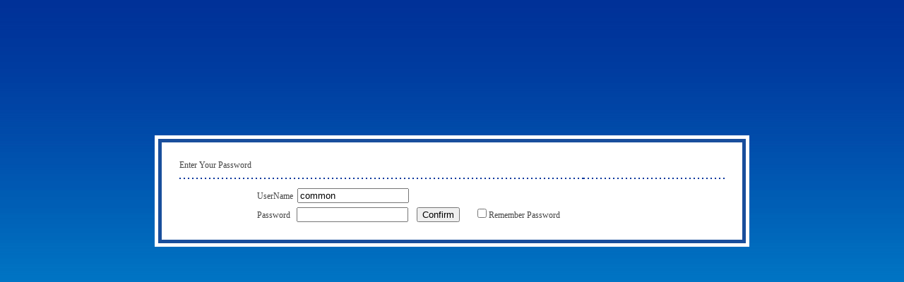

--- FILE ---
content_type: text/html
request_url: https://www.kushpackagingproducts.com/concentrate-packaging/
body_size: 12352
content:
<!DOCTYPE html>
<html lang="en" prefix="og:http://ogp.me/ns#">
<head>
<meta http-equiv="Content-Type" content="text/html;charset=UTF-8">
<title>Cannabis, Concentrate Packaging</title>
<meta name="keywords" content="Cannabis, Concentrate Packaging" />
<meta name="description" content="Concentrate packaging refers to the materials and methods used to package cannabis concentrates, such as wax, shatter, budder, rosin, live resin, and oil.">
<meta property="og:title" content="Cannabis, Concentrate Packaging"/>  
    <meta property="og:description" content="Concentrate packaging refers to the materials and methods used to package cannabis concentrates, such as wax, shatter, budder, rosin, live resin, and oil."/> 
    <meta property="og:type" content="website" />
  <meta property="og:site_name" content="Qingdao Kush Packaging Co., Ltd."/>
  <meta property="og:url" content="https://www.kushpackagingproducts.com/concentrate-packaging/" />
    <meta property="og:image" content="https://www.kushpackagingproducts.com/data/watermark/20250912/68c3bd9e2ea66.jpg"/>          
<link type="text/css" rel="stylesheet" href="/themes/simplebootx/jiema/css/index.css" />
<link type="text/css" rel="stylesheet" href="/themes/simplebootx/jiema/css/fonts.css" />
<link rel="shortcut icon" href="/favicon.ico" />
<script src="/themes/simplebootx/jiema/js/jquery.js"></script>
<script type="text/javascript" src="/themes/simplebootx/jiema/js/index.js"></script>
<meta http-equiv="Content-Type" content="text/html; charset=utf-8" />
<meta name="viewport" content="width=device-width, initial-scale=1, maximum-scale=1, user-scalable=no">
<meta name="renderer" content="webkit">
<meta http-equiv="X-UA-Compatible" content="IE=edge,chrome=1">
<!--[if IE 6]>
          <link rel="stylesheet" href="https://www.kushpackagingproducts.com/themes/simplebootx/jiema/css/index.css">
    <![endif]-->
<!--[if lt IE 9]>
        <script src="https://www.kushpackagingproducts.com/themes/simplebootx/jiema/js/css3-mediaqueries.js"></script>
    <![endif]-->
<noscript><style type="text/css">body{display:none;}</style></noscript>
        <script type="text/javascript" src="https://us03.lockview.cn/Js/lockview.js?uid=LK5325598"></script>
<!-- Global site tag (gtag.js) - Google Analytics -->
<script async src="https://www.googletagmanager.com/gtag/js?id=UA-134858567-1"></script>
<script>
  window.dataLayer = window.dataLayer || [];
  function gtag(){dataLayer.push(arguments);}
  gtag('js', new Date());

  gtag('config', 'UA-134858567-1');
</script>
<meta name="p:kushpackagingproducts_verify" content="7caadfc887597b377e59f00fceb25adf"/>
<!-- Global site tag (gtag.js) - Google Analytics -->
<script async src="https://www.googletagmanager.com/gtag/js?id=G-E5VYBPJKTM"></script>
<script>
  window.dataLayer = window.dataLayer || [];
  function gtag(){dataLayer.push(arguments);}
  gtag('js', new Date());

  gtag('config', 'G-E5VYBPJKTM');
</script>


<!--Start of Tawk.to Script-->
<script type="text/javascript">
var Tawk_API=Tawk_API||{}, Tawk_LoadStart=new Date();
(function(){
var s1=document.createElement("script"),s0=document.getElementsByTagName("script")[0];
s1.async=true;
s1.src='https://embed.tawk.to/68464035efcd3b190fc042ff/1it96lkk4';
s1.charset='UTF-8';
s1.setAttribute('crossorigin','*');
s0.parentNode.insertBefore(s1,s0);
})();
</script>
<!--End of Tawk.to Script--><script>
    var browser = navigator.appName
    var b_version = navigator.appVersion
    var version = b_version.split(";");
    var trim_Version = version[1].replace(/[ ]/g, "");
    if (browser == "Microsoft Internet Explorer" && trim_Version == "MSIE6.0") { alert("Your browser version is too low, and some features may not be displayed! Please upgrade your browser or use another browser!"); }
    else if (browser == "Microsoft Internet Explorer" && trim_Version == "MSIE7.0") { alert("Your browser version is too low, and some features may not be displayed! Please upgrade your browser or use another browser!"); }
</script>
</head>

<body>
<div class="container">
  <div class="nav">
    <ul class="">
      <form  name="productform" method="get"  action="/index.php/Search/Index/index.html" class="fix">
        <input type="text" value="Search..."  onfocus="if (value =='Search...'){value =''}"  onblur="if (value ==''){value='Search...'}" class="iptc l" name="q" id="title">
        <input type="submit" value="" class="ipsc r" name="dosubmit">
      </form>
      <li class=" on"> <a href="/">Home</a> </li>
      <li class=""><a href="https://www.kushpackagingproducts.com/about-us/" title="About Us">About Us</a>
                      </li><li class=""><a href="https://www.kushpackagingproducts.com/products/" title="Products">Products</a>
            <div class="addition"></div>
                <div class="c-show c-show1">
                  <div class="c-s1"> <a href="https://www.kushpackagingproducts.com/flower-packaging/" class="fa fa-dot-circle-o">Flower Packaging</a>
                      <div class="addition"></div>
                          <div class="c-show c-show2">
                            <div class="c-s2"> <a href="https://www.kushpackagingproducts.com/glass-jars/" class="fa fa-asterisk"> <span>Glass Jars</span> </a> </div><div class="c-s2"> <a href="https://www.kushpackagingproducts.com/tinplate-jar/" class="fa fa-asterisk"> <span>Child Proof Tinplate Jar</span> </a> </div><div class="c-s2"> <a href="https://www.kushpackagingproducts.com/barrier-bags/" class="fa fa-asterisk"> <span>Mylar Bags</span> </a> </div><div class="c-s2"> <a href="https://www.kushpackagingproducts.com/plastic-containers/" class="fa fa-asterisk"> <span>Plastic Containers</span> </a> </div>                          </div>                    </div><div class="c-s1"> <a href="https://www.kushpackagingproducts.com/pre-roll-packaging/" class="fa fa-dot-circle-o">Pre-Roll Packaging</a>
                      <div class="addition"></div>
                          <div class="c-show c-show2">
                            <div class="c-s2"> <a href="https://www.kushpackagingproducts.com/pre-roll-tubes/" class="fa fa-asterisk"> <span>Pre-Roll Tubes</span> </a> </div><div class="c-s2"> <a href="https://www.kushpackagingproducts.com/pre-roll-barrier-bags/" class="fa fa-asterisk"> <span>Pre-Roll Barrier Bags</span> </a> </div><div class="c-s2"> <a href="https://www.kushpackagingproducts.com/pre-roll-cr-tin-box/" class="fa fa-asterisk"> <span>Pre roll Tin Box</span> </a> </div><div class="c-s2"> <a href="https://www.kushpackagingproducts.com/child-resistant-preroll-tin/" class="fa fa-asterisk"> <span>Preroll Tin Tube</span> </a> </div><div class="c-s2"> <a href="https://www.kushpackagingproducts.com/pre-roll-paper-box/" class="fa fa-asterisk"> <span>Pre-Roll Paper Box</span> </a> </div>                          </div>                    </div><div class="c-s1"> <a href="https://www.kushpackagingproducts.com/concentrate-packaging/" class="fa fa-dot-circle-o">Concentrate Packaging</a>
                      <div class="addition"></div>
                          <div class="c-show c-show2">
                            <div class="c-s2"> <a href="https://www.kushpackagingproducts.com/paper-box-for-concentrate-jar/" class="fa fa-asterisk"> <span>Paper Box for Concentrate Jar</span> </a> </div><div class="c-s2"> <a href="https://www.kushpackagingproducts.com/glass-concentrate-containers/" class="fa fa-asterisk"> <span>Glass Concentrate Containers</span> </a> </div><div class="c-s2"> <a href="https://www.kushpackagingproducts.com/glass-syringes/" class="fa fa-asterisk"> <span>Glass Syringes</span> </a> </div><div class="c-s2"> <a href="https://www.kushpackagingproducts.com/vape-cartridge-packaging/" class="fa fa-asterisk"> <span>Vape Cartridge Packaging</span> </a> </div><div class="c-s2"> <a href="https://www.kushpackagingproducts.com/dropper-bottles/" class="fa fa-asterisk"> <span>Dropper Bottles</span> </a> </div><div class="c-s2"> <a href="https://www.kushpackagingproducts.com/plastic-concentrate-containers/" class="fa fa-asterisk"> <span>Plastic Concentrate Containers</span> </a> </div><div class="c-s2"> <a href="https://www.kushpackagingproducts.com/blister-clamshell-packaging/" class="fa fa-asterisk"> <span>Blister Clamshell Packaging</span> </a> </div>                          </div>                    </div><div class="c-s1"> <a href="https://www.kushpackagingproducts.com/edible-packaging/" class="fa fa-dot-circle-o">Edible Packaging</a>
                      <div class="addition"></div>
                          <div class="c-show c-show2">
                            <div class="c-s2"> <a href="https://www.kushpackagingproducts.com/child-resistant-tins/" class="fa fa-asterisk"> <span>Child Resistant tins</span> </a> </div><div class="c-s2"> <a href="https://www.kushpackagingproducts.com/edibles-packaging-bags/" class="fa fa-asterisk"> <span>edibles packaging bags</span> </a> </div>                          </div>                    </div><div class="c-s1"> <a href="https://www.kushpackagingproducts.com/cosmetic-packaging/" class="fa fa-dot-circle-o">Cosmetic Packaging</a>
                      <div class="addition"></div>
                          <div class="c-show c-show2">
                            <div class="c-s2"> <a href="https://www.kushpackagingproducts.com/cream-jar/" class="fa fa-asterisk"> <span>Cosmetic Cream Jar</span> </a> </div><div class="c-s2"> <a href="https://www.kushpackagingproducts.com/serum-bottle/" class="fa fa-asterisk"> <span>Serum bottle</span> </a> </div>                          </div>                    </div><div class="c-s1"> <a href="https://www.kushpackagingproducts.com/exit-packaging/" class="fa fa-dot-circle-o">Exit Packaging</a>
                      <div class="addition"></div>
                          <div class="c-show c-show2">
                            <div class="c-s2"> <a href="https://www.kushpackagingproducts.com/child-resistant-exit-bags/" class="fa fa-asterisk"> <span>Child Resistant Exit Bags</span> </a> </div>                          </div>                    </div><div class="c-s1"> <a href="https://www.kushpackagingproducts.com/smoking-accessories/" class="fa fa-dot-circle-o">Smoking Accessories</a>
                      <div class="addition"></div>
                          <div class="c-show c-show2">
                            <div class="c-s2"> <a href="https://www.kushpackagingproducts.com/pre-rolled-cones/" class="fa fa-asterisk"> <span>Pre-rolled cones</span> </a> </div><div class="c-s2"> <a href="https://www.kushpackagingproducts.com/grinders/" class="fa fa-asterisk"> <span>Grinders</span> </a> </div><div class="c-s2"> <a href="https://www.kushpackagingproducts.com/rolling-trays/" class="fa fa-asterisk"> <span>rolling trays</span> </a> </div><div class="c-s2"> <a href="https://www.kushpackagingproducts.com/vape-cartridge/" class="fa fa-asterisk"> <span>Vape Cartridge</span> </a> </div>                          </div>                    </div>                </div>          </li><li class=""><a href="https://www.kushpackagingproducts.com/custom/" title="Custom">Custom</a>
            <div class="addition"></div>
                <div class="c-show c-show1">
                  <div class="c-s1"> <a href="https://www.kushpackagingproducts.com/custom/custom-mylar-bags/" class="fa fa-dot-circle-o">Custom Mylar Bags</a>
                                          </div><div class="c-s1"> <a href="https://www.kushpackagingproducts.com/custom/custom-glass-jars/" class="fa fa-dot-circle-o">Custom Glass Jars</a>
                                          </div><div class="c-s1"> <a href="https://www.kushpackagingproducts.com/custom/custom-glass-tubes/" class="fa fa-dot-circle-o">Custom Glass Tubes</a>
                                          </div><div class="c-s1"> <a href="https://www.kushpackagingproducts.com/custom/custom-glass-syringes/" class="fa fa-dot-circle-o">Custom Glass Syringes</a>
                                          </div><div class="c-s1"> <a href="https://www.kushpackagingproducts.com/custom/custom-plastic-tubes/" class="fa fa-dot-circle-o">Custom Plastic Tubes</a>
                                          </div><div class="c-s1"> <a href="https://www.kushpackagingproducts.com/custom/custom-paper-boxes/" class="fa fa-dot-circle-o">Custom Paper Boxes</a>
                                          </div><div class="c-s1"> <a href="https://www.kushpackagingproducts.com/custom/custom-tin-boxes/" class="fa fa-dot-circle-o">Custom Tin Boxes</a>
                                          </div><div class="c-s1"> <a href="https://www.kushpackagingproducts.com/custom/custom-plastic-jars/" class="fa fa-dot-circle-o">Custom Plastic Jars</a>
                                          </div><div class="c-s1"> <a href="https://www.kushpackagingproducts.com/custom/custom-rolling-paper-and-cones/" class="fa fa-dot-circle-o">Custom Rolling Paper and Cones</a>
                                          </div><div class="c-s1"> <a href="https://www.kushpackagingproducts.com/custom/custom-glass-dropper-bottles/" class="fa fa-dot-circle-o">Custom Glass Dropper Bottles</a>
                                          </div><div class="c-s1"> <a href="https://www.kushpackagingproducts.com/custom/custom-smoking-accessories/" class="fa fa-dot-circle-o">Custom Smoking Accessories</a>
                                          </div>                </div>          </li><li class=""><a href="https://www.kushpackagingproducts.com/press/" title="Press">Press</a>
            <div class="addition"></div>
                <div class="c-show c-show1">
                  <div class="c-s1"> <a href="https://www.kushpackagingproducts.com/our-teams/" class="fa fa-dot-circle-o">Our Teams</a>
                                          </div><div class="c-s1"> <a href="https://www.kushpackagingproducts.com/exhibition/" class="fa fa-dot-circle-o">Exhibition</a>
                                          </div><div class="c-s1"> <a href="https://www.kushpackagingproducts.com/knowledge/" class="fa fa-dot-circle-o">Knowledge</a>
                                          </div>                </div>          </li><li class=""><a href="https://www.kushpackagingproducts.com/contact-us/" title="Contact Us">Contact Us</a>
                      </li>      <div class="bsjj_tb"> <a href="https://www.facebook.com/kushpackagingproducts01/" target="_blank" rel="nofollow"><img src="/themes/simplebootx/picbanners/img/topi1.png"></a> <a href="" target="_blank" rel="nofollow"><img src="/themes/simplebootx/picbanners/img/topi2.png"></a> <a href="" target="_blank" rel="nofollow"><img src="/themes/simplebootx/picbanners/img/topi3.png"></a> <a href="https://www.linkedin.com/company/14566422/admin/" target="_blank" rel="nofollow"><img src="/themes/simplebootx/picbanners/img/topi4.png"></a> <a href="" target="_blank" rel="nofollow"><img src="/themes/simplebootx/picbanners/img/topi5.png"></a><a href="https://www.pinterest.com/kushpackagingproducts/_created/" target="_blank" rel="nofollow"><img src="/themes/simplebootx/picbanners/img/toubuping.png"></a> </div>
    </ul>
  </div>
  <div class="menubtn"> <span class="one"></span> <span class='two'></span> <span class="three"></span> </div>
</div>
<div class="head">
  <div class="wp">
    <ul class="l">
              <li   ><a href="https://www.kushpackagingproducts.com/flower-packaging/" title="Flower Packaging">Flower Packaging</a>
          </li>
          <li   ><a href="https://www.kushpackagingproducts.com/pre-roll-packaging/" title="Pre-Roll Packaging">Pre-Roll Packaging</a>
          </li>
          <li   ><a href="https://www.kushpackagingproducts.com/concentrate-packaging/" title="Concentrate Packaging">Concentrate Packaging</a>
          </li>
          <li   ><a href="https://www.kushpackagingproducts.com/edible-packaging/" title="Edible Packaging">Edible Packaging</a>
          </li>
          <li   ><a href="https://www.kushpackagingproducts.com/cosmetic-packaging/" title="Cosmetic Packaging">Cosmetic Packaging</a>
          </li>
          <li   ><a href="https://www.kushpackagingproducts.com/exit-packaging/" title="Exit Packaging">Exit Packaging</a>
          </li>
          <li   class="nobg"><a href="https://www.kushpackagingproducts.com/smoking-accessories/" title="Smoking Accessories">Smoking Accessories</a>
          </li>
              </ul>
    <div class="bsjj r"> <a href="https://www.facebook.com/kushpackagingproducts01/" target="_blank" rel="nofollow"><img src="/themes/simplebootx/picbanners/img/topi1.png"></a> <a href="" target="_blank" rel="nofollow"><img src="/themes/simplebootx/picbanners/img/topi2.png"></a> <a href="" target="_blank" rel="nofollow"><img src="/themes/simplebootx/picbanners/img/topi3.png"></a> <a href="https://www.linkedin.com/company/14566422/admin/" target="_blank" rel="nofollow"><img src="/themes/simplebootx/picbanners/img/topi4.png"></a> <a href="" target="_blank" rel="nofollow"><img src="/themes/simplebootx/picbanners/img/topi5.png"></a> <a href="https://www.pinterest.com/kushpackagingproducts/_created/" target="_blank" rel="nofollow"><img src="/themes/simplebootx/picbanners/img/toubuping.png"></a></div>
    <div class="clear"></div>
  </div>
</div>
<div class="logonav">
  <div class="wp">
    <div class="logo l"><a href="/" title="Qingdao Kush Packaging Co., Ltd."><img src="/themes/simplebootx/picbanners/img/logo.png" title="Qingdao Kush Packaging Co., Ltd." alt="Qingdao Kush Packaging Co., Ltd."></a></div>
    <div class="search r">
      <div id="sb-search" class="sb-search">
        <form  name="productform" method="get"  action="/index.php/Search/Index/index.html">
          <input class="sb-search-input fl" placeholder=""  name="q" id="title" type="text">
          <input class="sb-search-submit fl" type="submit" value=" " name="dosubmit">
          <span class="sb-icon-search"></span>
        </form>
      </div>
    </div>
    <ul class="navlist navlist1 l">
      <li><a href="/" title="Home">Home</a></li>
      <li  ><a href="https://www.kushpackagingproducts.com/about-us/" title="About Us">About Us</a>
                    </li><li  class="currentnav"><a href="https://www.kushpackagingproducts.com/products/" title="Products">Products</a>
          <ul class="yiji">
                <li> <a href="https://www.kushpackagingproducts.com/flower-packaging/" title="Flower Packaging">Flower Packaging</a>
                    <ul class="erji">
                          <li><a href="https://www.kushpackagingproducts.com/glass-jars/" title="Glass Jars">Glass Jars</a>
                                                          </li><li><a href="https://www.kushpackagingproducts.com/tinplate-jar/" title="Child Proof Tinplate Jar">Child Proof Tinplate Jar</a>
                                                          </li><li><a href="https://www.kushpackagingproducts.com/barrier-bags/" title="Mylar Bags">Mylar Bags</a>
                                                          </li><li><a href="https://www.kushpackagingproducts.com/plastic-containers/" title="Plastic Containers">Plastic Containers</a>
                                                          </li>                        </ul>                  </li><li> <a href="https://www.kushpackagingproducts.com/pre-roll-packaging/" title="Pre-Roll Packaging">Pre-Roll Packaging</a>
                    <ul class="erji">
                          <li><a href="https://www.kushpackagingproducts.com/pre-roll-tubes/" title="Pre-Roll Tubes">Pre-Roll Tubes</a>
                                                          </li><li><a href="https://www.kushpackagingproducts.com/pre-roll-barrier-bags/" title="Pre-Roll Barrier Bags">Pre-Roll Barrier Bags</a>
                                                          </li><li><a href="https://www.kushpackagingproducts.com/pre-roll-cr-tin-box/" title="Pre roll Tin Box">Pre roll Tin Box</a>
                                                          </li><li><a href="https://www.kushpackagingproducts.com/child-resistant-preroll-tin/" title="Preroll Tin Tube">Preroll Tin Tube</a>
                                                          </li><li><a href="https://www.kushpackagingproducts.com/pre-roll-paper-box/" title="Pre-Roll Paper Box">Pre-Roll Paper Box</a>
                                                          </li>                        </ul>                  </li><li> <a href="https://www.kushpackagingproducts.com/concentrate-packaging/" title="Concentrate Packaging">Concentrate Packaging</a>
                    <ul class="erji">
                          <li><a href="https://www.kushpackagingproducts.com/paper-box-for-concentrate-jar/" title="Paper Box for Concentrate Jar">Paper Box for Concentrate Jar</a>
                                                          </li><li><a href="https://www.kushpackagingproducts.com/glass-concentrate-containers/" title="Glass Concentrate Containers">Glass Concentrate Containers</a>
                                                          </li><li><a href="https://www.kushpackagingproducts.com/glass-syringes/" title="Glass Syringes">Glass Syringes</a>
                                                          </li><li><a href="https://www.kushpackagingproducts.com/vape-cartridge-packaging/" title="Vape Cartridge Packaging">Vape Cartridge Packaging</a>
                                                          </li><li><a href="https://www.kushpackagingproducts.com/dropper-bottles/" title="Dropper Bottles">Dropper Bottles</a>
                                                          </li><li><a href="https://www.kushpackagingproducts.com/plastic-concentrate-containers/" title="Plastic Concentrate Containers">Plastic Concentrate Containers</a>
                                                          </li><li><a href="https://www.kushpackagingproducts.com/blister-clamshell-packaging/" title="Blister Clamshell Packaging">Blister Clamshell Packaging</a>
                                                          </li>                        </ul>                  </li><li> <a href="https://www.kushpackagingproducts.com/edible-packaging/" title="Edible Packaging">Edible Packaging</a>
                    <ul class="erji">
                          <li><a href="https://www.kushpackagingproducts.com/child-resistant-tins/" title="Child Resistant tins">Child Resistant tins</a>
                                                          </li><li><a href="https://www.kushpackagingproducts.com/edibles-packaging-bags/" title="edibles packaging bags">edibles packaging bags</a>
                                                          </li>                        </ul>                  </li><li> <a href="https://www.kushpackagingproducts.com/cosmetic-packaging/" title="Cosmetic Packaging">Cosmetic Packaging</a>
                    <ul class="erji">
                          <li><a href="https://www.kushpackagingproducts.com/cream-jar/" title="Cosmetic Cream Jar">Cosmetic Cream Jar</a>
                                                          </li><li><a href="https://www.kushpackagingproducts.com/serum-bottle/" title="Serum bottle">Serum bottle</a>
                                                          </li>                        </ul>                  </li><li> <a href="https://www.kushpackagingproducts.com/exit-packaging/" title="Exit Packaging">Exit Packaging</a>
                    <ul class="erji">
                          <li><a href="https://www.kushpackagingproducts.com/child-resistant-exit-bags/" title="Child Resistant Exit Bags">Child Resistant Exit Bags</a>
                                                          </li>                        </ul>                  </li><li> <a href="https://www.kushpackagingproducts.com/smoking-accessories/" title="Smoking Accessories">Smoking Accessories</a>
                    <ul class="erji">
                          <li><a href="https://www.kushpackagingproducts.com/pre-rolled-cones/" title="Pre-rolled cones">Pre-rolled cones</a>
                                                          </li><li><a href="https://www.kushpackagingproducts.com/grinders/" title="Grinders">Grinders</a>
                                                          </li><li><a href="https://www.kushpackagingproducts.com/rolling-trays/" title="rolling trays">rolling trays</a>
                                                          </li><li><a href="https://www.kushpackagingproducts.com/vape-cartridge/" title="Vape Cartridge">Vape Cartridge</a>
                                                          </li>                        </ul>                  </li>              </ul>          </li><li  ><a href="https://www.kushpackagingproducts.com/custom/" title="Custom">Custom</a>
          <ul class="yiji">
                <li> <a href="https://www.kushpackagingproducts.com/custom/custom-mylar-bags/" title="Custom Mylar Bags">Custom Mylar Bags</a>
                                      </li><li> <a href="https://www.kushpackagingproducts.com/custom/custom-glass-jars/" title="Custom Glass Jars">Custom Glass Jars</a>
                                      </li><li> <a href="https://www.kushpackagingproducts.com/custom/custom-glass-tubes/" title="Custom Glass Tubes">Custom Glass Tubes</a>
                                      </li><li> <a href="https://www.kushpackagingproducts.com/custom/custom-glass-syringes/" title="Custom Glass Syringes">Custom Glass Syringes</a>
                                      </li><li> <a href="https://www.kushpackagingproducts.com/custom/custom-plastic-tubes/" title="Custom Plastic Tubes">Custom Plastic Tubes</a>
                                      </li><li> <a href="https://www.kushpackagingproducts.com/custom/custom-paper-boxes/" title="Custom Paper Boxes">Custom Paper Boxes</a>
                                      </li><li> <a href="https://www.kushpackagingproducts.com/custom/custom-tin-boxes/" title="Custom Tin Boxes">Custom Tin Boxes</a>
                                      </li><li> <a href="https://www.kushpackagingproducts.com/custom/custom-plastic-jars/" title="Custom Plastic Jars">Custom Plastic Jars</a>
                                      </li><li> <a href="https://www.kushpackagingproducts.com/custom/custom-rolling-paper-and-cones/" title="Custom Rolling Paper and Cones">Custom Rolling Paper and Cones</a>
                                      </li><li> <a href="https://www.kushpackagingproducts.com/custom/custom-glass-dropper-bottles/" title="Custom Glass Dropper Bottles">Custom Glass Dropper Bottles</a>
                                      </li><li> <a href="https://www.kushpackagingproducts.com/custom/custom-smoking-accessories/" title="Custom Smoking Accessories">Custom Smoking Accessories</a>
                                      </li>              </ul>          </li><li  ><a href="https://www.kushpackagingproducts.com/press/" title="Press">Press</a>
          <ul class="yiji">
                <li> <a href="https://www.kushpackagingproducts.com/our-teams/" title="Our Teams">Our Teams</a>
                                      </li><li> <a href="https://www.kushpackagingproducts.com/exhibition/" title="Exhibition">Exhibition</a>
                                      </li><li> <a href="https://www.kushpackagingproducts.com/knowledge/" title="Knowledge">Knowledge</a>
                                      </li>              </ul>          </li><li  ><a href="https://www.kushpackagingproducts.com/contact-us/" title="Contact Us">Contact Us</a>
                    </li>      <div class="clear"></div>
    </ul>
    <ul class="navlist navlist2">
      <li><a href="/">Home</a></li>
            <li  class="currentnav"><a href="https://www.kushpackagingproducts.com/products/">Products </a>
      </li>
      <li  ><a href="https://www.kushpackagingproducts.com/about-us/">About Us </a>
      </li>
      <li   ><a href="https://www.kushpackagingproducts.com/contact-us/">Contacts</a>
      </li>
      <div class="clear"></div>
    </ul>
    <div class="clear"></div>
  </div>
</div>
<div class="bannerf"> <a><img src="/themes/simplebootx/picbanners/img/bannerf1.jpg" ></a> </div>
 <a name="top"></a>
<div class="bread">

  <div class="wp"> <a href="/">Home</a>

     > <a href="https://www.kushpackagingproducts.com/products/" >Products</a> > <a href="https://www.kushpackagingproducts.com/concentrate-packaging/"  class="currentbread">Concentrate Packaging</a>
  </div>

</div>
<div class="fymain">
  <div class="wp">
    <div class="prr r">
      <div class="neiyems">
<h2>Concentrate Packaging</h2><p>Concentrate packaging refers to the materials and methods used to package cannabis concentrates, such as wax, shatter, budder, rosin, live resin, and oil. Effective packaging is essential to preserve the quality, potency, and flavor of the concentrates while ensuring safety and compliance with regulations.</p><p>We are a professional provider of cannabis concentrate packaging in various sizes, styles, and colors, with many customized options for you to choose from.&nbsp;Custom-designed packaging that reflects the brand identity and enhances the consumer experience.</p><p><br/></p><h2>Cannabis Concentrates Packaging Characteristics</h2><p>Cannabis concentrates are one of the most valuable cannabis products. They are sensitive and fragile. Because of their extraordinarily high THC content and high value, it must be stored in the right kind of packaging to preserve its potency and shelf life.</p><p>Our concentrate packaging for cannabis such as: <a href="https://www.kushpackagingproducts.com/glass-concentrate-containers/5ml-child-resistant-concentrate-glass-jars.html" target="_self">child resistant glass concentrate containers</a>, silicone containers, acrylic containers and plastic containers. They also come in many different sizes, styles and airtight, sealing lid mechanisms. Whether it be screw cap lids, hinged lids, twist off caps, pop top functions or compliant child-resistant concentrate container caps, we have the solution.<br/></p><p>Our child resistant glass concentrate jars are the most popular concentrate containers.&nbsp;If you are interested in our <a href="https://www.kushpackagingproducts.com/products/" target="_self">packaging products</a>, please <a href="https://www.kushpackagingproducts.com/contact-us/" target="_self">contact us</a> in time!</p><p><br/></p><p style="text-align: center;"><img src="https://www.kushpackagingproducts.com/data/upload/ueditor/20240606/66615add68739.png" title="QQ截图20240606144422.png" alt="QQ截图20240606144422.png"/></p><p><br/></p><h2>Types of Concentrate Packaging:</h2><p>Glass Jars: Small, airtight glass jars with screw-top or snap-on lids. Often used for wax, shatter, and budder. These jars are typically durable, non-reactive, and preserve the flavor and potency of concentrates.</p><p>Silicone Containers: Non-stick, flexible containers that are easy to open and close. Ideal for sticky concentrates like wax and budder. Silicone containers are often used for personal use rather than retail due to potential compliance issues.</p><p><a href="https://www.kushpackagingproducts.com/plastic-concentrate-containers/" target="_self">Plastic Containers</a>: Concentrate containers are made from high-quality, food-grade plastic. Used for various types of concentrates but less preferred than glass due to potential chemical interactions and reduced preservation of product quality.</p><p>Blister Packs: Used for single servings or small amounts of concentrate. These packs are sealed and often child-resistant, providing an added layer of security.</p><p><a href="https://www.kushpackagingproducts.com/glass-syringes/" target="_self">Syringes</a>: Used for liquid concentrates like oil and distillate. These syringes are typically made of glass or plastic and allow for precise dosing.</p><p><a href="https://www.kushpackagingproducts.com/barrier-bags/" target="_self">Mylar Bags</a>: Foil-lined, resealable bags that provide excellent protection against light, air, and moisture. Often used for bulk packaging or pre-packaged grams of concentrate.</p><p>Cartridge Packaging: Used specifically for vape cartridges, ensuring they are protected and presented attractively. These can be blister packs, boxes, or tubes.</p><p>Tins: Small metal tins with airtight lids, often used for rosin and live resin. They provide a durable and protective environment for the concentrate.</p><p><br/></p><p>If you are looking for wholesale concentrate containers, we can provide you with more options.</p></div>
<div class="box-link" onclick="$(this).toggleClass('active').prev().toggleClass('show')">
        <span class="span span1">View More</span>
        <span class="span span2">View More</span>
    </div><form action="/index.php/Content/Pagedis/inquiry.html"  method="post" class="pform1">
            <div class="pbox no_margin ">
          <div class="pboxs"> <a href="https://www.kushpackagingproducts.com/glass-concentrate-containers/custom-logo-mini-5ml-glass-bottle-with-red-metal-lid.html" class="ptu"><img src="https://www.kushpackagingproducts.com/data/watermark/20250912/68c3bd9e2ea66.jpg" title="Custom Logo Mini 5mL Glass Bottle with Red Metal Lid" alt="Custom Logo Mini 5mL Glass Bottle with Red Metal Lid"></a> <a href="https://www.kushpackagingproducts.com/glass-concentrate-containers/custom-logo-mini-5ml-glass-bottle-with-red-metal-lid.html" class="pcover"><span>View More</span></a> </div>
          <div class="pboxx">
            <p class="pp"><a href="https://www.kushpackagingproducts.com/glass-concentrate-containers/custom-logo-mini-5ml-glass-bottle-with-red-metal-lid.html" title="Custom Logo Mini 5mL Glass Bottle with Red Metal Lid">Custom Logo Mini 5mL Glass Bottle with Red Metal Lid</a></p>
            <p class="description"><a href="https://www.kushpackagingproducts.com/glass-concentrate-containers/custom-logo-mini-5ml-glass-bottle-with-red-metal-lid.html" title="This 5ml clear glass bottle combines durability, convenience, and style in one compact design. Made from premium-quality glass, it provides a safe and reliable way to store small quantities of liquids or powders. The secure red screw cap prevents leaks and ensures contents stay fresh and protected.">This 5ml clear glass bottle combines durability, convenience, and style in one compact design. Made from premium-quality glass, it provides a safe and reliable way to store small quantities of liquids or powders. The secure red screw cap prevents leaks and ensures contents stay fresh and protected.</a></p>
            <p class="pp2"> <a href="/index.php/Content/Pagedis/lists/id/224/catid/101/hcatid/224.html" class="pin">Inquire Now</a>
              <input type="checkbox" class="check" name="pro[]" value="224"/>
            </p>
          </div>
        </div>
        <div class="pbox  ">
          <div class="pboxs"> <a href="https://www.kushpackagingproducts.com/glass-concentrate-containers/custom-30ml-oil-serum-glass-bottle-with-black-lid.html" class="ptu"><img src="https://www.kushpackagingproducts.com/data/watermark/20250730/6889c01b3460b.jpg" title="Custom 30ml Oil Serum Glass Bottle with Black Lid" alt="Custom 30ml Oil Serum Glass Bottle with Black Lid"></a> <a href="https://www.kushpackagingproducts.com/glass-concentrate-containers/custom-30ml-oil-serum-glass-bottle-with-black-lid.html" class="pcover"><span>View More</span></a> </div>
          <div class="pboxx">
            <p class="pp"><a href="https://www.kushpackagingproducts.com/glass-concentrate-containers/custom-30ml-oil-serum-glass-bottle-with-black-lid.html" title="Custom 30ml Oil Serum Glass Bottle with Black Lid">Custom 30ml Oil Serum Glass Bottle with Black Lid</a></p>
            <p class="description"><a href="https://www.kushpackagingproducts.com/glass-concentrate-containers/custom-30ml-oil-serum-glass-bottle-with-black-lid.html" title="Elevate your brand with our premium 30ml Custom Label Glass Bottle, perfectly designed for CBD and THC essential oils. Crafted from high-quality, durable glass, this sleek container offers a clean, professional look while preserving the integrity and potency of your product.">Elevate your brand with our premium 30ml Custom Label Glass Bottle, perfectly designed for CBD and THC essential oils. Crafted from high-quality, durable glass, this sleek container offers a clean, professional look while preserving the integrity and potency of your product.</a></p>
            <p class="pp2"> <a href="/index.php/Content/Pagedis/lists/id/218/catid/101/hcatid/218.html" class="pin">Inquire Now</a>
              <input type="checkbox" class="check" name="pro[]" value="218"/>
            </p>
          </div>
        </div>
        <div class="pbox  ">
          <div class="pboxs"> <a href="https://www.kushpackagingproducts.com/glass-concentrate-containers/custom-label-30ml-glass-bottle-with-gold-lid-for-essentials-oils.html" class="ptu"><img src="https://www.kushpackagingproducts.com/data/watermark/20250728/6886f2556e843.jpg" title="Custom Label 30ml Glass Bottle with Gold Lid for Essential Oils" alt="Custom Label 30ml Glass Bottle with Gold Lid for Essential Oils"></a> <a href="https://www.kushpackagingproducts.com/glass-concentrate-containers/custom-label-30ml-glass-bottle-with-gold-lid-for-essentials-oils.html" class="pcover"><span>View More</span></a> </div>
          <div class="pboxx">
            <p class="pp"><a href="https://www.kushpackagingproducts.com/glass-concentrate-containers/custom-label-30ml-glass-bottle-with-gold-lid-for-essentials-oils.html" title="Custom Label 30ml Glass Bottle with Gold Lid for Essential Oils">Custom Label 30ml Glass Bottle with Gold Lid for Essential Oils</a></p>
            <p class="description"><a href="https://www.kushpackagingproducts.com/glass-concentrate-containers/custom-label-30ml-glass-bottle-with-gold-lid-for-essentials-oils.html" title="Elevate your brand with our premium 30ml Custom Label Glass Bottle, perfectly designed for CBD and THC essential oils. Crafted from high-quality, durable glass, this sleek container offers a clean, professional look while preserving the integrity and potency of your product.">Elevate your brand with our premium 30ml Custom Label Glass Bottle, perfectly designed for CBD and THC essential oils. Crafted from high-quality, durable glass, this sleek container offers a clean, professional look while preserving the integrity and potency of your product.</a></p>
            <p class="pp2"> <a href="/index.php/Content/Pagedis/lists/id/217/catid/101/hcatid/217.html" class="pin">Inquire Now</a>
              <input type="checkbox" class="check" name="pro[]" value="217"/>
            </p>
          </div>
        </div>
        <div class="pbox  ">
          <div class="pboxs"> <a href="https://www.kushpackagingproducts.com/glass-concentrate-containers/5ml-concentrate-container-with-silicone-lid.html" class="ptu"><img src="https://www.kushpackagingproducts.com/data/watermark/20250507/681b00f349c64.jpg" title="5ml 6ml Glass Concentrate Container with Silicone Lid" alt="5ml 6ml Glass Concentrate Container with Silicone Lid"></a> <a href="https://www.kushpackagingproducts.com/glass-concentrate-containers/5ml-concentrate-container-with-silicone-lid.html" class="pcover"><span>View More</span></a> </div>
          <div class="pboxx">
            <p class="pp"><a href="https://www.kushpackagingproducts.com/glass-concentrate-containers/5ml-concentrate-container-with-silicone-lid.html" title="5ml 6ml Glass Concentrate Container with Silicone Lid">5ml 6ml Glass Concentrate Container with Silicone Lid</a></p>
            <p class="description"><a href="https://www.kushpackagingproducts.com/glass-concentrate-containers/5ml-concentrate-container-with-silicone-lid.html" title="This small glass jar is a specialized storage container designed to preserve the quality and potency of concentrates such as wax, oils, and resins.">This small glass jar is a specialized storage container designed to preserve the quality and potency of concentrates such as wax, oils, and resins.</a></p>
            <p class="pp2"> <a href="/index.php/Content/Pagedis/lists/id/203/catid/101/hcatid/203.html" class="pin">Inquire Now</a>
              <input type="checkbox" class="check" name="pro[]" value="203"/>
            </p>
          </div>
        </div>
        <div class="pbox no_margin ">
          <div class="pboxs"> <a href="https://www.kushpackagingproducts.com/glass-concentrate-containers/5mL-cube-white-concentrate-jar-with-child-resistant-cap.html" class="ptu"><img src="https://www.kushpackagingproducts.com/data/watermark/20250416/67ff49fb387a9.jpg" title="5mL Cube White Concentrate Jar with Child Resistant Cap" alt="5mL Cube White Concentrate Jar with Child Resistant Cap"></a> <a href="https://www.kushpackagingproducts.com/glass-concentrate-containers/5mL-cube-white-concentrate-jar-with-child-resistant-cap.html" class="pcover"><span>View More</span></a> </div>
          <div class="pboxx">
            <p class="pp"><a href="https://www.kushpackagingproducts.com/glass-concentrate-containers/5mL-cube-white-concentrate-jar-with-child-resistant-cap.html" title="5mL Cube White Concentrate Jar with Child Resistant Cap">5mL Cube White Concentrate Jar with Child Resistant Cap</a></p>
            <p class="description"><a href="https://www.kushpackagingproducts.com/glass-concentrate-containers/5mL-cube-white-concentrate-jar-with-child-resistant-cap.html" title="5ml jar in white color, airtight, childproof, affordable, and customizable. Direct supply from China Manufacturer, ideal for wax, hash, oil, shatter, rosin and cosmetics.">5ml jar in white color, airtight, childproof, affordable, and customizable. Direct supply from China Manufacturer, ideal for wax, hash, oil, shatter, rosin and cosmetics.</a></p>
            <p class="pp2"> <a href="/index.php/Content/Pagedis/lists/id/190/catid/101/hcatid/190.html" class="pin">Inquire Now</a>
              <input type="checkbox" class="check" name="pro[]" value="190"/>
            </p>
          </div>
        </div>
        <div class="pbox  ">
          <div class="pboxs"> <a href="https://www.kushpackagingproducts.com/glass-concentrate-containers/5mL-cube-black-glass-jar-child-resistant-concentrate-container.html" class="ptu"><img src="https://www.kushpackagingproducts.com/data/watermark/20250416/67ff49df036fa.jpg" title="5mL Cube Black Glass Jar Child Resistant Concentrate Container" alt="5mL Cube Black Glass Jar Child Resistant Concentrate Container"></a> <a href="https://www.kushpackagingproducts.com/glass-concentrate-containers/5mL-cube-black-glass-jar-child-resistant-concentrate-container.html" class="pcover"><span>View More</span></a> </div>
          <div class="pboxx">
            <p class="pp"><a href="https://www.kushpackagingproducts.com/glass-concentrate-containers/5mL-cube-black-glass-jar-child-resistant-concentrate-container.html" title="5mL Cube Black Glass Jar Child Resistant Concentrate Container">5mL Cube Black Glass Jar Child Resistant Concentrate Container</a></p>
            <p class="description"><a href="https://www.kushpackagingproducts.com/glass-concentrate-containers/5mL-cube-black-glass-jar-child-resistant-concentrate-container.html" title="5ml black qube jar with child resistant cap, perfect to store your concentrates, waxes, distillate, oil, etc. Directly supply from China manufacturer.">5ml black qube jar with child resistant cap, perfect to store your concentrates, waxes, distillate, oil, etc. Directly supply from China manufacturer.</a></p>
            <p class="pp2"> <a href="/index.php/Content/Pagedis/lists/id/189/catid/101/hcatid/189.html" class="pin">Inquire Now</a>
              <input type="checkbox" class="check" name="pro[]" value="189"/>
            </p>
          </div>
        </div>
        <div class="pbox  ">
          <div class="pboxs"> <a href="https://www.kushpackagingproducts.com/glass-concentrate-containers/9ml-child-resistant-qube-clear-glass-concentrate-jar-packaging.html" class="ptu"><img src="https://www.kushpackagingproducts.com/data/watermark/20250416/67ff4ae85183a.jpg" title="9ml Child Resistant Qube Clear Glass Concentrate Jar Packaging" alt="9ml Child Resistant Qube Clear Glass Concentrate Jar Packaging"></a> <a href="https://www.kushpackagingproducts.com/glass-concentrate-containers/9ml-child-resistant-qube-clear-glass-concentrate-jar-packaging.html" class="pcover"><span>View More</span></a> </div>
          <div class="pboxx">
            <p class="pp"><a href="https://www.kushpackagingproducts.com/glass-concentrate-containers/9ml-child-resistant-qube-clear-glass-concentrate-jar-packaging.html" title="9ml Child Resistant Qube Clear Glass Concentrate Jar Packaging">9ml Child Resistant Qube Clear Glass Concentrate Jar Packaging</a></p>
            <p class="description"><a href="https://www.kushpackagingproducts.com/glass-concentrate-containers/9ml-child-resistant-qube-clear-glass-concentrate-jar-packaging.html" title="9ml cube clear jar for 1g - 2g concentrate,  custom logo printing on the cap. Leakfree, child-resistant and affordable, directly supplied from China manufacturer.">9ml cube clear jar for 1g - 2g concentrate,  custom logo printing on the cap. Leakfree, child-resistant and affordable, directly supplied from China manufacturer.</a></p>
            <p class="pp2"> <a href="/index.php/Content/Pagedis/lists/id/188/catid/101/hcatid/188.html" class="pin">Inquire Now</a>
              <input type="checkbox" class="check" name="pro[]" value="188"/>
            </p>
          </div>
        </div>
        <div class="pbox  ">
          <div class="pboxs"> <a href="https://www.kushpackagingproducts.com/glass-concentrate-containers/child-resistant-qube-clear-glass-concentrate-jar-w/-black-cap.html" class="ptu"><img src="https://www.kushpackagingproducts.com/data/watermark/20250416/67ff5299d95b2.jpg" title="5ml Child Resistant Qube Clear Glass Concentrate Jar w/ Black Cap" alt="5ml Child Resistant Qube Clear Glass Concentrate Jar w/ Black Cap"></a> <a href="https://www.kushpackagingproducts.com/glass-concentrate-containers/child-resistant-qube-clear-glass-concentrate-jar-w/-black-cap.html" class="pcover"><span>View More</span></a> </div>
          <div class="pboxx">
            <p class="pp"><a href="https://www.kushpackagingproducts.com/glass-concentrate-containers/child-resistant-qube-clear-glass-concentrate-jar-w/-black-cap.html" title="5ml Child Resistant Qube Clear Glass Concentrate Jar w/ Black Cap">5ml Child Resistant Qube Clear Glass Concentrate Jar w/ Black Cap</a></p>
            <p class="description"><a href="https://www.kushpackagingproducts.com/glass-concentrate-containers/child-resistant-qube-clear-glass-concentrate-jar-w/-black-cap.html" title="5ml clear qube glass concentrate, child resistant and leak free, perfect to store your concentrates, waxes, and oils. We are a manufactuer in China, try us to get some samples.">5ml clear qube glass concentrate, child resistant and leak free, perfect to store your concentrates, waxes, and oils. We are a manufactuer in China, try us to get some samples.</a></p>
            <p class="pp2"> <a href="/index.php/Content/Pagedis/lists/id/187/catid/101/hcatid/187.html" class="pin">Inquire Now</a>
              <input type="checkbox" class="check" name="pro[]" value="187"/>
            </p>
          </div>
        </div>
        <div class="pbox no_margin ">
          <div class="pboxs"> <a href="https://www.kushpackagingproducts.com/glass-concentrate-containers/clear-5ml-dab-containers-wholesale-cr-concentrate-jars.html" class="ptu"><img src="https://www.kushpackagingproducts.com/data/watermark/20250416/67ff5b39deef7.jpg" title="Clear 5ml Dab Containers Wholesale CR Concentrate Jars" alt="Clear 5ml Dab Containers Wholesale CR Concentrate Jars"></a> <a href="https://www.kushpackagingproducts.com/glass-concentrate-containers/clear-5ml-dab-containers-wholesale-cr-concentrate-jars.html" class="pcover"><span>View More</span></a> </div>
          <div class="pboxx">
            <p class="pp"><a href="https://www.kushpackagingproducts.com/glass-concentrate-containers/clear-5ml-dab-containers-wholesale-cr-concentrate-jars.html" title="Clear 5ml Dab Containers Wholesale CR Concentrate Jars">Clear 5ml Dab Containers Wholesale CR Concentrate Jars</a></p>
            <p class="description"><a href="https://www.kushpackagingproducts.com/glass-concentrate-containers/clear-5ml-dab-containers-wholesale-cr-concentrate-jars.html" title="Thick wall 5ml glass jar with custom color child resistant lid for 0-1g concentrate. This small jar is perfect to store wax, hash, oil, shatter, crumble etc. and widly used in cannabis and cosmetics industry.">Thick wall 5ml glass jar with custom color child resistant lid for 0-1g concentrate. This small jar is perfect to store wax, hash, oil, shatter, crumble etc. and widly used in cannabis and cosmetics industry.</a></p>
            <p class="pp2"> <a href="/index.php/Content/Pagedis/lists/id/186/catid/101/hcatid/186.html" class="pin">Inquire Now</a>
              <input type="checkbox" class="check" name="pro[]" value="186"/>
            </p>
          </div>
        </div>
        <div class="pbox  ">
          <div class="pboxs"> <a href="https://www.kushpackagingproducts.com/glass-concentrate-containers/5ml-child-resistant-concentrate-glass-jars.html" class="ptu"><img src="https://www.kushpackagingproducts.com/data/watermark/20190125/5c4a9ff94281e.jpg" title="5ml Child Resistant Concentrate Glass Jars" alt="5ml Child Resistant Concentrate Glass Jars"></a> <a href="https://www.kushpackagingproducts.com/glass-concentrate-containers/5ml-child-resistant-concentrate-glass-jars.html" class="pcover"><span>View More</span></a> </div>
          <div class="pboxx">
            <p class="pp"><a href="https://www.kushpackagingproducts.com/glass-concentrate-containers/5ml-child-resistant-concentrate-glass-jars.html" title="5ml Child Resistant Concentrate Glass Jars">5ml Child Resistant Concentrate Glass Jars</a></p>
            <p class="description"><a href="https://www.kushpackagingproducts.com/glass-concentrate-containers/5ml-child-resistant-concentrate-glass-jars.html" title="5ml child-resistant glass jars are the popular volume containers for storing concentrates, waxes, and oils.">5ml child-resistant glass jars are the popular volume containers for storing concentrates, waxes, and oils.</a></p>
            <p class="pp2"> <a href="/index.php/Content/Pagedis/lists/id/15/catid/101/hcatid/15.html" class="pin">Inquire Now</a>
              <input type="checkbox" class="check" name="pro[]" value="15"/>
            </p>
          </div>
        </div>
        <div class="pbox  ">
          <div class="pboxs"> <a href="https://www.kushpackagingproducts.com/glass-concentrate-containers/7ml-thick-glass-Jars-with-black-lids-for-concentrate-and-cosmetics.html" class="ptu"><img src="https://www.kushpackagingproducts.com/data/watermark/20250722/687f0a24ef1e5.jpg" title="7ml Thick Glass Jars with Black Lids for Concentrate and Cosmetics" alt="7ml Thick Glass Jars with Black Lids for Concentrate and Cosmetics"></a> <a href="https://www.kushpackagingproducts.com/glass-concentrate-containers/7ml-thick-glass-Jars-with-black-lids-for-concentrate-and-cosmetics.html" class="pcover"><span>View More</span></a> </div>
          <div class="pboxx">
            <p class="pp"><a href="https://www.kushpackagingproducts.com/glass-concentrate-containers/7ml-thick-glass-Jars-with-black-lids-for-concentrate-and-cosmetics.html" title="7ml Thick Glass Jars with Black Lids for Concentrate and Cosmetics">7ml Thick Glass Jars with Black Lids for Concentrate and Cosmetics</a></p>
            <p class="description"><a href="https://www.kushpackagingproducts.com/glass-concentrate-containers/7ml-thick-glass-Jars-with-black-lids-for-concentrate-and-cosmetics.html" title="This thick wall 7ml mini glass jar is perfect for Oil, Lip Balm, Wax, and Cosmetics. You logo can be printed on the lid.">This thick wall 7ml mini glass jar is perfect for Oil, Lip Balm, Wax, and Cosmetics. You logo can be printed on the lid.</a></p>
            <p class="pp2"> <a href="/index.php/Content/Pagedis/lists/id/215/catid/101/hcatid/215.html" class="pin">Inquire Now</a>
              <input type="checkbox" class="check" name="pro[]" value="215"/>
            </p>
          </div>
        </div>
        <div class="pbox  ">
          <div class="pboxs"> <a href="https://www.kushpackagingproducts.com/glass-concentrate-containers/7ml-child-resistant-concentrate-glass-jars.html" class="ptu"><img src="https://www.kushpackagingproducts.com/data/watermark/20190125/5c4aa076c1041.jpg" title="7ml Child Resistant Concentrate Glass Jars" alt="7ml Child Resistant Concentrate Glass Jars"></a> <a href="https://www.kushpackagingproducts.com/glass-concentrate-containers/7ml-child-resistant-concentrate-glass-jars.html" class="pcover"><span>View More</span></a> </div>
          <div class="pboxx">
            <p class="pp"><a href="https://www.kushpackagingproducts.com/glass-concentrate-containers/7ml-child-resistant-concentrate-glass-jars.html" title="7ml Child Resistant Concentrate Glass Jars">7ml Child Resistant Concentrate Glass Jars</a></p>
            <p class="description"><a href="https://www.kushpackagingproducts.com/glass-concentrate-containers/7ml-child-resistant-concentrate-glass-jars.html" title="This small jar features a round shape and a Child Resistant Screw Cap that provides a secure and airtight seal.  Whether you’re looking for a unique way to package your products or a modern wax jar for concentrate, our Concentrate Glass Jar is the perfect choice.">This small jar features a round shape and a Child Resistant Screw Cap that provides a secure and airtight seal.  Whether you’re looking for a unique way to package your products or a modern wax jar for concentrate, our Concentrate Glass Jar is the perfect choice.</a></p>
            <p class="pp2"> <a href="/index.php/Content/Pagedis/lists/id/17/catid/101/hcatid/17.html" class="pin">Inquire Now</a>
              <input type="checkbox" class="check" name="pro[]" value="17"/>
            </p>
          </div>
        </div>
        <div class="pbox no_margin ">
          <div class="pboxs"> <a href="https://www.kushpackagingproducts.com/glass-concentrate-containers/9ml-child-resistant-concentrate-glass-jars.html" class="ptu"><img src="https://www.kushpackagingproducts.com/data/watermark/20190218/5c6a59680e7fc.jpg" title="9ml Child Resistant Concentrate Glass Jars" alt="9ml Child Resistant Concentrate Glass Jars"></a> <a href="https://www.kushpackagingproducts.com/glass-concentrate-containers/9ml-child-resistant-concentrate-glass-jars.html" class="pcover"><span>View More</span></a> </div>
          <div class="pboxx">
            <p class="pp"><a href="https://www.kushpackagingproducts.com/glass-concentrate-containers/9ml-child-resistant-concentrate-glass-jars.html" title="9ml Child Resistant Concentrate Glass Jars">9ml Child Resistant Concentrate Glass Jars</a></p>
            <p class="description"><a href="https://www.kushpackagingproducts.com/glass-concentrate-containers/9ml-child-resistant-concentrate-glass-jars.html" title="Child resistant dab jar for 1g-2g concentrate. Custom logo or label. ">Child resistant dab jar for 1g-2g concentrate. Custom logo or label. </a></p>
            <p class="pp2"> <a href="/index.php/Content/Pagedis/lists/id/18/catid/101/hcatid/18.html" class="pin">Inquire Now</a>
              <input type="checkbox" class="check" name="pro[]" value="18"/>
            </p>
          </div>
        </div>
        <div class="pbox  ">
          <div class="pboxs"> <a href="https://www.kushpackagingproducts.com/glass-concentrate-containers/5ml-concentrate-glass-jar-with-cr-bamboo-lid.html" class="ptu"><img src="https://www.kushpackagingproducts.com/data/watermark/20201024/5f93f59262688.jpg" title="5ml  Concentrate Glass Jar with CR bamboo lid" alt="5ml  Concentrate Glass Jar with CR bamboo lid"></a> <a href="https://www.kushpackagingproducts.com/glass-concentrate-containers/5ml-concentrate-glass-jar-with-cr-bamboo-lid.html" class="pcover"><span>View More</span></a> </div>
          <div class="pboxx">
            <p class="pp"><a href="https://www.kushpackagingproducts.com/glass-concentrate-containers/5ml-concentrate-glass-jar-with-cr-bamboo-lid.html" title="5ml  Concentrate Glass Jar with CR bamboo lid">5ml  Concentrate Glass Jar with CR bamboo lid</a></p>
            <p class="description"><a href="https://www.kushpackagingproducts.com/glass-concentrate-containers/5ml-concentrate-glass-jar-with-cr-bamboo-lid.html" title="5ml jar with bamboo wood lid. Your logo can be made on the lid.">5ml jar with bamboo wood lid. Your logo can be made on the lid.</a></p>
            <p class="pp2"> <a href="/index.php/Content/Pagedis/lists/id/89/catid/101/hcatid/89.html" class="pin">Inquire Now</a>
              <input type="checkbox" class="check" name="pro[]" value="89"/>
            </p>
          </div>
        </div>
        <div class="pbox  ">
          <div class="pboxs"> <a href="https://www.kushpackagingproducts.com/glass-concentrate-containers/5ml-child-resistant-concentrate-black-glass-jars.html" class="ptu"><img src="https://www.kushpackagingproducts.com/data/watermark/20210819/611e5941a4484.jpg" title="5ml Child Resistant Concentrate Black Glass Jars" alt="5ml Child Resistant Concentrate Black Glass Jars"></a> <a href="https://www.kushpackagingproducts.com/glass-concentrate-containers/5ml-child-resistant-concentrate-black-glass-jars.html" class="pcover"><span>View More</span></a> </div>
          <div class="pboxx">
            <p class="pp"><a href="https://www.kushpackagingproducts.com/glass-concentrate-containers/5ml-child-resistant-concentrate-black-glass-jars.html" title="5ml Child Resistant Concentrate Black Glass Jars">5ml Child Resistant Concentrate Black Glass Jars</a></p>
            <p class="description"><a href="https://www.kushpackagingproducts.com/glass-concentrate-containers/5ml-child-resistant-concentrate-black-glass-jars.html" title="This thick and durable black 5 ml Glass Concentrate Jar is perfect to keep your extracts fresh. The child resistantance features of the jar offers a perfect balance between robust safety features and product preservation, ensuring both compliance with child safety regulations and the maintenance of cannabis quality.">This thick and durable black 5 ml Glass Concentrate Jar is perfect to keep your extracts fresh. The child resistantance features of the jar offers a perfect balance between robust safety features and product preservation, ensuring both compliance with child safety regulations and the maintenance of cannabis quality.</a></p>
            <p class="pp2"> <a href="/index.php/Content/Pagedis/lists/id/140/catid/101/hcatid/140.html" class="pin">Inquire Now</a>
              <input type="checkbox" class="check" name="pro[]" value="140"/>
            </p>
          </div>
        </div>
        <div class="pbox  ">
          <div class="pboxs"> <a href="https://www.kushpackagingproducts.com/glass-concentrate-containers/9ml-child-resistant-concentrate-black-glass-jars.html" class="ptu"><img src="https://www.kushpackagingproducts.com/data/watermark/20210819/611e5c82794c1.jpg" title="9ml Child Resistant Concentrate Black Glass Jars" alt="9ml Child Resistant Concentrate Black Glass Jars"></a> <a href="https://www.kushpackagingproducts.com/glass-concentrate-containers/9ml-child-resistant-concentrate-black-glass-jars.html" class="pcover"><span>View More</span></a> </div>
          <div class="pboxx">
            <p class="pp"><a href="https://www.kushpackagingproducts.com/glass-concentrate-containers/9ml-child-resistant-concentrate-black-glass-jars.html" title="9ml Child Resistant Concentrate Black Glass Jars">9ml Child Resistant Concentrate Black Glass Jars</a></p>
            <p class="description"><a href="https://www.kushpackagingproducts.com/glass-concentrate-containers/9ml-child-resistant-concentrate-black-glass-jars.html" title="This CR 9ml glass jar fits 2 gram of oil and dab concentrate. It is child resistant, light resistant, leak proof and airtight to keep products fresh and safe. The cap features a smooth top for sticker application or logo printing.">This CR 9ml glass jar fits 2 gram of oil and dab concentrate. It is child resistant, light resistant, leak proof and airtight to keep products fresh and safe. The cap features a smooth top for sticker application or logo printing.</a></p>
            <p class="pp2"> <a href="/index.php/Content/Pagedis/lists/id/141/catid/101/hcatid/141.html" class="pin">Inquire Now</a>
              <input type="checkbox" class="check" name="pro[]" value="141"/>
            </p>
          </div>
        </div>
              <div class="clear"></div>
      <div class="ms_ye ms_ye2"> 
<a class="ms_sx no">Previous</a> <a class="ms_current_ye" >1</a> <a href="https://www.kushpackagingproducts.com/concentrate-packaging/index_2.html"> 2</a> <a href="https://www.kushpackagingproducts.com/concentrate-packaging/index_3.html"> 3</a> <a href="https://www.kushpackagingproducts.com/concentrate-packaging/index_4.html"> 4</a> <a class="ms_sx" href="https://www.kushpackagingproducts.com/concentrate-packaging/index_2.html">Next</a> 
        <div class="xiangshang">
          <input type="submit" value="Add to Inquiry List">
        </div>
      </div>
    </form>
    <div class="zhengjia"> <a href="/">Back to Home</a> <a href="#top">Back to top</a> </div>
<content action="lists" catid="$catid" order="listorder DESC,id DESC" num="16" page="$p" page_tplconfig="$pagestely" page_tpl="$pagetpl">
<form action="/index.php/Content/Pagedis/inquiry.html"  method="post" class="pform2">
    <ul class="peo_ul fix">
      <li>
          <div class="dan_wrap">
            <div class="img"> <a href="https://www.kushpackagingproducts.com/glass-concentrate-containers/custom-logo-mini-5ml-glass-bottle-with-red-metal-lid.html"> <img src="https://www.kushpackagingproducts.com/data/watermark/20250912/68c3bd9e2ea66.jpg" alt="Custom Logo Mini 5mL Glass Bottle with Red Metal Lid" title="Custom Logo Mini 5mL Glass Bottle with Red Metal Lid"> </a> </div>
            <div class="dan_wrap_rifgt">
              <div class="przz"> <a href="https://www.kushpackagingproducts.com/glass-concentrate-containers/custom-logo-mini-5ml-glass-bottle-with-red-metal-lid.html" title="Custom Logo Mini 5mL Glass Bottle with Red Metal Lid">Custom Logo Mini 5mL Glass Bottle with Red Metal Lid</a> </div>
              <a href="https://www.kushpackagingproducts.com/glass-concentrate-containers/custom-logo-mini-5ml-glass-bottle-with-red-metal-lid.html" class="wenzi444" title="This 5ml clear glass bottle combines durability, convenience, and style in one compact design. Made from premium-quality glass, it provides a safe and reliable way to store small quantities of liquids or powders. The secure red screw cap prevents leaks and ensures contents stay fresh and protected.">This 5ml clear glass bottle combines durability, convenience, and style in one compact design. Made from premium-quality glass, it provides a safe and reliable way to store small quantities of liquids or powders. The secure red screw cap prevents leaks and ensures contents stay fresh and protected.</a>
              <input type="checkbox" class="check" name="pro[]" value="224"/>
              <a href="/index.php/Content/Pagedis/lists/id/224/catid/101/hcatid/224.html" class="innow">Inquire Now</a> </div>
          </div>
        </li><li>
          <div class="dan_wrap">
            <div class="img"> <a href="https://www.kushpackagingproducts.com/glass-concentrate-containers/custom-30ml-oil-serum-glass-bottle-with-black-lid.html"> <img src="https://www.kushpackagingproducts.com/data/watermark/20250730/6889c01b3460b.jpg" alt="Custom 30ml Oil Serum Glass Bottle with Black Lid" title="Custom 30ml Oil Serum Glass Bottle with Black Lid"> </a> </div>
            <div class="dan_wrap_rifgt">
              <div class="przz"> <a href="https://www.kushpackagingproducts.com/glass-concentrate-containers/custom-30ml-oil-serum-glass-bottle-with-black-lid.html" title="Custom 30ml Oil Serum Glass Bottle with Black Lid">Custom 30ml Oil Serum Glass Bottle with Black Lid</a> </div>
              <a href="https://www.kushpackagingproducts.com/glass-concentrate-containers/custom-30ml-oil-serum-glass-bottle-with-black-lid.html" class="wenzi444" title="Elevate your brand with our premium 30ml Custom Label Glass Bottle, perfectly designed for CBD and THC essential oils. Crafted from high-quality, durable glass, this sleek container offers a clean, professional look while preserving the integrity and potency of your product.">Elevate your brand with our premium 30ml Custom Label Glass Bottle, perfectly designed for CBD and THC essential oils. Crafted from high-quality, durable glass, this sleek container offers a clean, professional look while preserving the integrity and potency of your product.</a>
              <input type="checkbox" class="check" name="pro[]" value="218"/>
              <a href="/index.php/Content/Pagedis/lists/id/218/catid/101/hcatid/218.html" class="innow">Inquire Now</a> </div>
          </div>
        </li><li>
          <div class="dan_wrap">
            <div class="img"> <a href="https://www.kushpackagingproducts.com/glass-concentrate-containers/custom-label-30ml-glass-bottle-with-gold-lid-for-essentials-oils.html"> <img src="https://www.kushpackagingproducts.com/data/watermark/20250728/6886f2556e843.jpg" alt="Custom Label 30ml Glass Bottle with Gold Lid for Essential Oils" title="Custom Label 30ml Glass Bottle with Gold Lid for Essential Oils"> </a> </div>
            <div class="dan_wrap_rifgt">
              <div class="przz"> <a href="https://www.kushpackagingproducts.com/glass-concentrate-containers/custom-label-30ml-glass-bottle-with-gold-lid-for-essentials-oils.html" title="Custom Label 30ml Glass Bottle with Gold Lid for Essential Oils">Custom Label 30ml Glass Bottle with Gold Lid for Essential Oils</a> </div>
              <a href="https://www.kushpackagingproducts.com/glass-concentrate-containers/custom-label-30ml-glass-bottle-with-gold-lid-for-essentials-oils.html" class="wenzi444" title="Elevate your brand with our premium 30ml Custom Label Glass Bottle, perfectly designed for CBD and THC essential oils. Crafted from high-quality, durable glass, this sleek container offers a clean, professional look while preserving the integrity and potency of your product.">Elevate your brand with our premium 30ml Custom Label Glass Bottle, perfectly designed for CBD and THC essential oils. Crafted from high-quality, durable glass, this sleek container offers a clean, professional look while preserving the integrity and potency of your product.</a>
              <input type="checkbox" class="check" name="pro[]" value="217"/>
              <a href="/index.php/Content/Pagedis/lists/id/217/catid/101/hcatid/217.html" class="innow">Inquire Now</a> </div>
          </div>
        </li><li>
          <div class="dan_wrap">
            <div class="img"> <a href="https://www.kushpackagingproducts.com/glass-concentrate-containers/5ml-concentrate-container-with-silicone-lid.html"> <img src="https://www.kushpackagingproducts.com/data/watermark/20250507/681b00f349c64.jpg" alt="5ml 6ml Glass Concentrate Container with Silicone Lid" title="5ml 6ml Glass Concentrate Container with Silicone Lid"> </a> </div>
            <div class="dan_wrap_rifgt">
              <div class="przz"> <a href="https://www.kushpackagingproducts.com/glass-concentrate-containers/5ml-concentrate-container-with-silicone-lid.html" title="5ml 6ml Glass Concentrate Container with Silicone Lid">5ml 6ml Glass Concentrate Container with Silicone Lid</a> </div>
              <a href="https://www.kushpackagingproducts.com/glass-concentrate-containers/5ml-concentrate-container-with-silicone-lid.html" class="wenzi444" title="This small glass jar is a specialized storage container designed to preserve the quality and potency of concentrates such as wax, oils, and resins.">This small glass jar is a specialized storage container designed to preserve the quality and potency of concentrates such as wax, oils, and resins.</a>
              <input type="checkbox" class="check" name="pro[]" value="203"/>
              <a href="/index.php/Content/Pagedis/lists/id/203/catid/101/hcatid/203.html" class="innow">Inquire Now</a> </div>
          </div>
        </li><li>
          <div class="dan_wrap">
            <div class="img"> <a href="https://www.kushpackagingproducts.com/glass-concentrate-containers/5mL-cube-white-concentrate-jar-with-child-resistant-cap.html"> <img src="https://www.kushpackagingproducts.com/data/watermark/20250416/67ff49fb387a9.jpg" alt="5mL Cube White Concentrate Jar with Child Resistant Cap" title="5mL Cube White Concentrate Jar with Child Resistant Cap"> </a> </div>
            <div class="dan_wrap_rifgt">
              <div class="przz"> <a href="https://www.kushpackagingproducts.com/glass-concentrate-containers/5mL-cube-white-concentrate-jar-with-child-resistant-cap.html" title="5mL Cube White Concentrate Jar with Child Resistant Cap">5mL Cube White Concentrate Jar with Child Resistant Cap</a> </div>
              <a href="https://www.kushpackagingproducts.com/glass-concentrate-containers/5mL-cube-white-concentrate-jar-with-child-resistant-cap.html" class="wenzi444" title="5ml jar in white color, airtight, childproof, affordable, and customizable. Direct supply from China Manufacturer, ideal for wax, hash, oil, shatter, rosin and cosmetics.">5ml jar in white color, airtight, childproof, affordable, and customizable. Direct supply from China Manufacturer, ideal for wax, hash, oil, shatter, rosin and cosmetics.</a>
              <input type="checkbox" class="check" name="pro[]" value="190"/>
              <a href="/index.php/Content/Pagedis/lists/id/190/catid/101/hcatid/190.html" class="innow">Inquire Now</a> </div>
          </div>
        </li><li>
          <div class="dan_wrap">
            <div class="img"> <a href="https://www.kushpackagingproducts.com/glass-concentrate-containers/5mL-cube-black-glass-jar-child-resistant-concentrate-container.html"> <img src="https://www.kushpackagingproducts.com/data/watermark/20250416/67ff49df036fa.jpg" alt="5mL Cube Black Glass Jar Child Resistant Concentrate Container" title="5mL Cube Black Glass Jar Child Resistant Concentrate Container"> </a> </div>
            <div class="dan_wrap_rifgt">
              <div class="przz"> <a href="https://www.kushpackagingproducts.com/glass-concentrate-containers/5mL-cube-black-glass-jar-child-resistant-concentrate-container.html" title="5mL Cube Black Glass Jar Child Resistant Concentrate Container">5mL Cube Black Glass Jar Child Resistant Concentrate Container</a> </div>
              <a href="https://www.kushpackagingproducts.com/glass-concentrate-containers/5mL-cube-black-glass-jar-child-resistant-concentrate-container.html" class="wenzi444" title="5ml black qube jar with child resistant cap, perfect to store your concentrates, waxes, distillate, oil, etc. Directly supply from China manufacturer.">5ml black qube jar with child resistant cap, perfect to store your concentrates, waxes, distillate, oil, etc. Directly supply from China manufacturer.</a>
              <input type="checkbox" class="check" name="pro[]" value="189"/>
              <a href="/index.php/Content/Pagedis/lists/id/189/catid/101/hcatid/189.html" class="innow">Inquire Now</a> </div>
          </div>
        </li><li>
          <div class="dan_wrap">
            <div class="img"> <a href="https://www.kushpackagingproducts.com/glass-concentrate-containers/9ml-child-resistant-qube-clear-glass-concentrate-jar-packaging.html"> <img src="https://www.kushpackagingproducts.com/data/watermark/20250416/67ff4ae85183a.jpg" alt="9ml Child Resistant Qube Clear Glass Concentrate Jar Packaging" title="9ml Child Resistant Qube Clear Glass Concentrate Jar Packaging"> </a> </div>
            <div class="dan_wrap_rifgt">
              <div class="przz"> <a href="https://www.kushpackagingproducts.com/glass-concentrate-containers/9ml-child-resistant-qube-clear-glass-concentrate-jar-packaging.html" title="9ml Child Resistant Qube Clear Glass Concentrate Jar Packaging">9ml Child Resistant Qube Clear Glass Concentrate Jar Packaging</a> </div>
              <a href="https://www.kushpackagingproducts.com/glass-concentrate-containers/9ml-child-resistant-qube-clear-glass-concentrate-jar-packaging.html" class="wenzi444" title="9ml cube clear jar for 1g - 2g concentrate,  custom logo printing on the cap. Leakfree, child-resistant and affordable, directly supplied from China manufacturer.">9ml cube clear jar for 1g - 2g concentrate,  custom logo printing on the cap. Leakfree, child-resistant and affordable, directly supplied from China manufacturer.</a>
              <input type="checkbox" class="check" name="pro[]" value="188"/>
              <a href="/index.php/Content/Pagedis/lists/id/188/catid/101/hcatid/188.html" class="innow">Inquire Now</a> </div>
          </div>
        </li><li>
          <div class="dan_wrap">
            <div class="img"> <a href="https://www.kushpackagingproducts.com/glass-concentrate-containers/child-resistant-qube-clear-glass-concentrate-jar-w/-black-cap.html"> <img src="https://www.kushpackagingproducts.com/data/watermark/20250416/67ff5299d95b2.jpg" alt="5ml Child Resistant Qube Clear Glass Concentrate Jar w/ Black Cap" title="5ml Child Resistant Qube Clear Glass Concentrate Jar w/ Black Cap"> </a> </div>
            <div class="dan_wrap_rifgt">
              <div class="przz"> <a href="https://www.kushpackagingproducts.com/glass-concentrate-containers/child-resistant-qube-clear-glass-concentrate-jar-w/-black-cap.html" title="5ml Child Resistant Qube Clear Glass Concentrate Jar w/ Black Cap">5ml Child Resistant Qube Clear Glass Concentrate Jar w/ Black Cap</a> </div>
              <a href="https://www.kushpackagingproducts.com/glass-concentrate-containers/child-resistant-qube-clear-glass-concentrate-jar-w/-black-cap.html" class="wenzi444" title="5ml clear qube glass concentrate, child resistant and leak free, perfect to store your concentrates, waxes, and oils. We are a manufactuer in China, try us to get some samples.">5ml clear qube glass concentrate, child resistant and leak free, perfect to store your concentrates, waxes, and oils. We are a manufactuer in China, try us to get some samples.</a>
              <input type="checkbox" class="check" name="pro[]" value="187"/>
              <a href="/index.php/Content/Pagedis/lists/id/187/catid/101/hcatid/187.html" class="innow">Inquire Now</a> </div>
          </div>
        </li><li>
          <div class="dan_wrap">
            <div class="img"> <a href="https://www.kushpackagingproducts.com/glass-concentrate-containers/clear-5ml-dab-containers-wholesale-cr-concentrate-jars.html"> <img src="https://www.kushpackagingproducts.com/data/watermark/20250416/67ff5b39deef7.jpg" alt="Clear 5ml Dab Containers Wholesale CR Concentrate Jars" title="Clear 5ml Dab Containers Wholesale CR Concentrate Jars"> </a> </div>
            <div class="dan_wrap_rifgt">
              <div class="przz"> <a href="https://www.kushpackagingproducts.com/glass-concentrate-containers/clear-5ml-dab-containers-wholesale-cr-concentrate-jars.html" title="Clear 5ml Dab Containers Wholesale CR Concentrate Jars">Clear 5ml Dab Containers Wholesale CR Concentrate Jars</a> </div>
              <a href="https://www.kushpackagingproducts.com/glass-concentrate-containers/clear-5ml-dab-containers-wholesale-cr-concentrate-jars.html" class="wenzi444" title="Thick wall 5ml glass jar with custom color child resistant lid for 0-1g concentrate. This small jar is perfect to store wax, hash, oil, shatter, crumble etc. and widly used in cannabis and cosmetics industry.">Thick wall 5ml glass jar with custom color child resistant lid for 0-1g concentrate. This small jar is perfect to store wax, hash, oil, shatter, crumble etc. and widly used in cannabis and cosmetics industry.</a>
              <input type="checkbox" class="check" name="pro[]" value="186"/>
              <a href="/index.php/Content/Pagedis/lists/id/186/catid/101/hcatid/186.html" class="innow">Inquire Now</a> </div>
          </div>
        </li><li>
          <div class="dan_wrap">
            <div class="img"> <a href="https://www.kushpackagingproducts.com/glass-concentrate-containers/5ml-child-resistant-concentrate-glass-jars.html"> <img src="https://www.kushpackagingproducts.com/data/watermark/20190125/5c4a9ff94281e.jpg" alt="5ml Child Resistant Concentrate Glass Jars" title="5ml Child Resistant Concentrate Glass Jars"> </a> </div>
            <div class="dan_wrap_rifgt">
              <div class="przz"> <a href="https://www.kushpackagingproducts.com/glass-concentrate-containers/5ml-child-resistant-concentrate-glass-jars.html" title="5ml Child Resistant Concentrate Glass Jars">5ml Child Resistant Concentrate Glass Jars</a> </div>
              <a href="https://www.kushpackagingproducts.com/glass-concentrate-containers/5ml-child-resistant-concentrate-glass-jars.html" class="wenzi444" title="5ml child-resistant glass jars are the popular volume containers for storing concentrates, waxes, and oils.">5ml child-resistant glass jars are the popular volume containers for storing concentrates, waxes, and oils.</a>
              <input type="checkbox" class="check" name="pro[]" value="15"/>
              <a href="/index.php/Content/Pagedis/lists/id/15/catid/101/hcatid/15.html" class="innow">Inquire Now</a> </div>
          </div>
        </li><li>
          <div class="dan_wrap">
            <div class="img"> <a href="https://www.kushpackagingproducts.com/glass-concentrate-containers/7ml-thick-glass-Jars-with-black-lids-for-concentrate-and-cosmetics.html"> <img src="https://www.kushpackagingproducts.com/data/watermark/20250722/687f0a24ef1e5.jpg" alt="7ml Thick Glass Jars with Black Lids for Concentrate and Cosmetics" title="7ml Thick Glass Jars with Black Lids for Concentrate and Cosmetics"> </a> </div>
            <div class="dan_wrap_rifgt">
              <div class="przz"> <a href="https://www.kushpackagingproducts.com/glass-concentrate-containers/7ml-thick-glass-Jars-with-black-lids-for-concentrate-and-cosmetics.html" title="7ml Thick Glass Jars with Black Lids for Concentrate and Cosmetics">7ml Thick Glass Jars with Black Lids for Concentrate and Cosmetics</a> </div>
              <a href="https://www.kushpackagingproducts.com/glass-concentrate-containers/7ml-thick-glass-Jars-with-black-lids-for-concentrate-and-cosmetics.html" class="wenzi444" title="This thick wall 7ml mini glass jar is perfect for Oil, Lip Balm, Wax, and Cosmetics. You logo can be printed on the lid.">This thick wall 7ml mini glass jar is perfect for Oil, Lip Balm, Wax, and Cosmetics. You logo can be printed on the lid.</a>
              <input type="checkbox" class="check" name="pro[]" value="215"/>
              <a href="/index.php/Content/Pagedis/lists/id/215/catid/101/hcatid/215.html" class="innow">Inquire Now</a> </div>
          </div>
        </li><li>
          <div class="dan_wrap">
            <div class="img"> <a href="https://www.kushpackagingproducts.com/glass-concentrate-containers/7ml-child-resistant-concentrate-glass-jars.html"> <img src="https://www.kushpackagingproducts.com/data/watermark/20190125/5c4aa076c1041.jpg" alt="7ml Child Resistant Concentrate Glass Jars" title="7ml Child Resistant Concentrate Glass Jars"> </a> </div>
            <div class="dan_wrap_rifgt">
              <div class="przz"> <a href="https://www.kushpackagingproducts.com/glass-concentrate-containers/7ml-child-resistant-concentrate-glass-jars.html" title="7ml Child Resistant Concentrate Glass Jars">7ml Child Resistant Concentrate Glass Jars</a> </div>
              <a href="https://www.kushpackagingproducts.com/glass-concentrate-containers/7ml-child-resistant-concentrate-glass-jars.html" class="wenzi444" title="This small jar features a round shape and a Child Resistant Screw Cap that provides a secure and airtight seal.  Whether you’re looking for a unique way to package your products or a modern wax jar for concentrate, our Concentrate Glass Jar is the perfect choice.">This small jar features a round shape and a Child Resistant Screw Cap that provides a secure and airtight seal.  Whether you’re looking for a unique way to package your products or a modern wax jar for concentrate, our Concentrate Glass Jar is the perfect choice.</a>
              <input type="checkbox" class="check" name="pro[]" value="17"/>
              <a href="/index.php/Content/Pagedis/lists/id/17/catid/101/hcatid/17.html" class="innow">Inquire Now</a> </div>
          </div>
        </li><li>
          <div class="dan_wrap">
            <div class="img"> <a href="https://www.kushpackagingproducts.com/glass-concentrate-containers/9ml-child-resistant-concentrate-glass-jars.html"> <img src="https://www.kushpackagingproducts.com/data/watermark/20190218/5c6a59680e7fc.jpg" alt="9ml Child Resistant Concentrate Glass Jars" title="9ml Child Resistant Concentrate Glass Jars"> </a> </div>
            <div class="dan_wrap_rifgt">
              <div class="przz"> <a href="https://www.kushpackagingproducts.com/glass-concentrate-containers/9ml-child-resistant-concentrate-glass-jars.html" title="9ml Child Resistant Concentrate Glass Jars">9ml Child Resistant Concentrate Glass Jars</a> </div>
              <a href="https://www.kushpackagingproducts.com/glass-concentrate-containers/9ml-child-resistant-concentrate-glass-jars.html" class="wenzi444" title="Child resistant dab jar for 1g-2g concentrate. Custom logo or label. ">Child resistant dab jar for 1g-2g concentrate. Custom logo or label. </a>
              <input type="checkbox" class="check" name="pro[]" value="18"/>
              <a href="/index.php/Content/Pagedis/lists/id/18/catid/101/hcatid/18.html" class="innow">Inquire Now</a> </div>
          </div>
        </li><li>
          <div class="dan_wrap">
            <div class="img"> <a href="https://www.kushpackagingproducts.com/glass-concentrate-containers/5ml-concentrate-glass-jar-with-cr-bamboo-lid.html"> <img src="https://www.kushpackagingproducts.com/data/watermark/20201024/5f93f59262688.jpg" alt="5ml  Concentrate Glass Jar with CR bamboo lid" title="5ml  Concentrate Glass Jar with CR bamboo lid"> </a> </div>
            <div class="dan_wrap_rifgt">
              <div class="przz"> <a href="https://www.kushpackagingproducts.com/glass-concentrate-containers/5ml-concentrate-glass-jar-with-cr-bamboo-lid.html" title="5ml  Concentrate Glass Jar with CR bamboo lid">5ml  Concentrate Glass Jar with CR bamboo lid</a> </div>
              <a href="https://www.kushpackagingproducts.com/glass-concentrate-containers/5ml-concentrate-glass-jar-with-cr-bamboo-lid.html" class="wenzi444" title="5ml jar with bamboo wood lid. Your logo can be made on the lid.">5ml jar with bamboo wood lid. Your logo can be made on the lid.</a>
              <input type="checkbox" class="check" name="pro[]" value="89"/>
              <a href="/index.php/Content/Pagedis/lists/id/89/catid/101/hcatid/89.html" class="innow">Inquire Now</a> </div>
          </div>
        </li><li>
          <div class="dan_wrap">
            <div class="img"> <a href="https://www.kushpackagingproducts.com/glass-concentrate-containers/5ml-child-resistant-concentrate-black-glass-jars.html"> <img src="https://www.kushpackagingproducts.com/data/watermark/20210819/611e5941a4484.jpg" alt="5ml Child Resistant Concentrate Black Glass Jars" title="5ml Child Resistant Concentrate Black Glass Jars"> </a> </div>
            <div class="dan_wrap_rifgt">
              <div class="przz"> <a href="https://www.kushpackagingproducts.com/glass-concentrate-containers/5ml-child-resistant-concentrate-black-glass-jars.html" title="5ml Child Resistant Concentrate Black Glass Jars">5ml Child Resistant Concentrate Black Glass Jars</a> </div>
              <a href="https://www.kushpackagingproducts.com/glass-concentrate-containers/5ml-child-resistant-concentrate-black-glass-jars.html" class="wenzi444" title="This thick and durable black 5 ml Glass Concentrate Jar is perfect to keep your extracts fresh. The child resistantance features of the jar offers a perfect balance between robust safety features and product preservation, ensuring both compliance with child safety regulations and the maintenance of cannabis quality.">This thick and durable black 5 ml Glass Concentrate Jar is perfect to keep your extracts fresh. The child resistantance features of the jar offers a perfect balance between robust safety features and product preservation, ensuring both compliance with child safety regulations and the maintenance of cannabis quality.</a>
              <input type="checkbox" class="check" name="pro[]" value="140"/>
              <a href="/index.php/Content/Pagedis/lists/id/140/catid/101/hcatid/140.html" class="innow">Inquire Now</a> </div>
          </div>
        </li><li>
          <div class="dan_wrap">
            <div class="img"> <a href="https://www.kushpackagingproducts.com/glass-concentrate-containers/9ml-child-resistant-concentrate-black-glass-jars.html"> <img src="https://www.kushpackagingproducts.com/data/watermark/20210819/611e5c82794c1.jpg" alt="9ml Child Resistant Concentrate Black Glass Jars" title="9ml Child Resistant Concentrate Black Glass Jars"> </a> </div>
            <div class="dan_wrap_rifgt">
              <div class="przz"> <a href="https://www.kushpackagingproducts.com/glass-concentrate-containers/9ml-child-resistant-concentrate-black-glass-jars.html" title="9ml Child Resistant Concentrate Black Glass Jars">9ml Child Resistant Concentrate Black Glass Jars</a> </div>
              <a href="https://www.kushpackagingproducts.com/glass-concentrate-containers/9ml-child-resistant-concentrate-black-glass-jars.html" class="wenzi444" title="This CR 9ml glass jar fits 2 gram of oil and dab concentrate. It is child resistant, light resistant, leak proof and airtight to keep products fresh and safe. The cap features a smooth top for sticker application or logo printing.">This CR 9ml glass jar fits 2 gram of oil and dab concentrate. It is child resistant, light resistant, leak proof and airtight to keep products fresh and safe. The cap features a smooth top for sticker application or logo printing.</a>
              <input type="checkbox" class="check" name="pro[]" value="141"/>
              <a href="/index.php/Content/Pagedis/lists/id/141/catid/101/hcatid/141.html" class="innow">Inquire Now</a> </div>
          </div>
        </li>    </ul>
    <div class="ms_ye ms_ye2"> 
<a class="ms_sx no">Previous</a> <a class="ms_current_ye" >1</a> <a href="https://www.kushpackagingproducts.com/concentrate-packaging/index_2.html"> 2</a> <a href="https://www.kushpackagingproducts.com/concentrate-packaging/index_3.html"> 3</a> <a href="https://www.kushpackagingproducts.com/concentrate-packaging/index_4.html"> 4</a> <a class="ms_sx" href="https://www.kushpackagingproducts.com/concentrate-packaging/index_2.html">Next</a> 
      <div class="xiangshang">
        <input type="submit" value="Add to Inquiry List">
      </div>
    </div>
  </form>
  
    </div>
    <div class="prl l">
  <div class="title1 titlems"> <a href="https://www.kushpackagingproducts.com/products/" class="zitib">PRODUCT CATEGORY</a>
    <p> <span class="one"></span> <span class="two"></span> <span class="three"></span> </p>
  </div>
  <div class="subNavBox">
    <div   class="subNav"> <a href="https://www.kushpackagingproducts.com/flower-packaging/" title="Flower Packaging">Flower Packaging</a> </div>
  <ul class="navContent " 
            >
      <li 
                    ><a href="https://www.kushpackagingproducts.com/glass-jars/" title="Glass Jars">Glass Jars</a>
          </li><li 
                    ><a href="https://www.kushpackagingproducts.com/tinplate-jar/" title="Child Proof Tinplate Jar">Child Proof Tinplate Jar</a>
          </li><li 
                    ><a href="https://www.kushpackagingproducts.com/barrier-bags/" title="Mylar Bags">Mylar Bags</a>
          </li><li 
                    ><a href="https://www.kushpackagingproducts.com/plastic-containers/" title="Plastic Containers">Plastic Containers</a>
          </li>      </ul><div   class="subNav"> <a href="https://www.kushpackagingproducts.com/pre-roll-packaging/" title="Pre-Roll Packaging">Pre-Roll Packaging</a> </div>
  <ul class="navContent " 
            >
      <li 
                    ><a href="https://www.kushpackagingproducts.com/pre-roll-tubes/" title="Pre-Roll Tubes">Pre-Roll Tubes</a>
          </li><li 
                    ><a href="https://www.kushpackagingproducts.com/pre-roll-barrier-bags/" title="Pre-Roll Barrier Bags">Pre-Roll Barrier Bags</a>
          </li><li 
                    ><a href="https://www.kushpackagingproducts.com/pre-roll-cr-tin-box/" title="Pre roll Tin Box">Pre roll Tin Box</a>
          </li><li 
                    ><a href="https://www.kushpackagingproducts.com/child-resistant-preroll-tin/" title="Preroll Tin Tube">Preroll Tin Tube</a>
          </li><li 
                    ><a href="https://www.kushpackagingproducts.com/pre-roll-paper-box/" title="Pre-Roll Paper Box">Pre-Roll Paper Box</a>
          </li>      </ul><div  class="subNav currentDd currentDt" > <a href="https://www.kushpackagingproducts.com/concentrate-packaging/" title="Concentrate Packaging">Concentrate Packaging</a> </div>
  <ul class="navContent " 
      style="display:block"      >
      <li 
                    ><a href="https://www.kushpackagingproducts.com/paper-box-for-concentrate-jar/" title="Paper Box for Concentrate Jar">Paper Box for Concentrate Jar</a>
          </li><li 
                    ><a href="https://www.kushpackagingproducts.com/glass-concentrate-containers/" title="Glass Concentrate Containers">Glass Concentrate Containers</a>
          </li><li 
                    ><a href="https://www.kushpackagingproducts.com/glass-syringes/" title="Glass Syringes">Glass Syringes</a>
          </li><li 
                    ><a href="https://www.kushpackagingproducts.com/vape-cartridge-packaging/" title="Vape Cartridge Packaging">Vape Cartridge Packaging</a>
          </li><li 
                    ><a href="https://www.kushpackagingproducts.com/dropper-bottles/" title="Dropper Bottles">Dropper Bottles</a>
          </li><li 
                    ><a href="https://www.kushpackagingproducts.com/plastic-concentrate-containers/" title="Plastic Concentrate Containers">Plastic Concentrate Containers</a>
          </li><li 
                    ><a href="https://www.kushpackagingproducts.com/blister-clamshell-packaging/" title="Blister Clamshell Packaging">Blister Clamshell Packaging</a>
          </li>      </ul><div   class="subNav"> <a href="https://www.kushpackagingproducts.com/edible-packaging/" title="Edible Packaging">Edible Packaging</a> </div>
  <ul class="navContent " 
            >
      <li 
                    ><a href="https://www.kushpackagingproducts.com/child-resistant-tins/" title="Child Resistant tins">Child Resistant tins</a>
          </li><li 
                    ><a href="https://www.kushpackagingproducts.com/edibles-packaging-bags/" title="edibles packaging bags">edibles packaging bags</a>
          </li>      </ul><div   class="subNav"> <a href="https://www.kushpackagingproducts.com/cosmetic-packaging/" title="Cosmetic Packaging">Cosmetic Packaging</a> </div>
  <ul class="navContent " 
            >
      <li 
                    ><a href="https://www.kushpackagingproducts.com/cream-jar/" title="Cosmetic Cream Jar">Cosmetic Cream Jar</a>
          </li><li 
                    ><a href="https://www.kushpackagingproducts.com/serum-bottle/" title="Serum bottle">Serum bottle</a>
          </li>      </ul><div   class="subNav"> <a href="https://www.kushpackagingproducts.com/exit-packaging/" title="Exit Packaging">Exit Packaging</a> </div>
  <ul class="navContent " 
            >
      <li 
                    ><a href="https://www.kushpackagingproducts.com/child-resistant-exit-bags/" title="Child Resistant Exit Bags">Child Resistant Exit Bags</a>
          </li>      </ul><div   class="subNav"> <a href="https://www.kushpackagingproducts.com/smoking-accessories/" title="Smoking Accessories">Smoking Accessories</a> </div>
  <ul class="navContent " 
            >
      <li 
                    ><a href="https://www.kushpackagingproducts.com/pre-rolled-cones/" title="Pre-rolled cones">Pre-rolled cones</a>
          </li><li 
                    ><a href="https://www.kushpackagingproducts.com/grinders/" title="Grinders">Grinders</a>
          </li><li 
                    ><a href="https://www.kushpackagingproducts.com/rolling-trays/" title="rolling trays">rolling trays</a>
          </li><li 
                    ><a href="https://www.kushpackagingproducts.com/vape-cartridge/" title="Vape Cartridge">Vape Cartridge</a>
          </li>      </ul></div>

<div class="prlb"> <a href="/index.php/Content/Pagedis/inquiry.html" class="prlbbiao">Inquiry Lists</a></div>
<div class="prlb"> <a href="https://www.kushpackagingproducts.com/news/" class="prlbbiao">NEWS</a>
      <div class="prlblie  "> <a href="https://www.kushpackagingproducts.com/industry-news/why-proper-cannabis-storage-is-important.html" class="cenp1" title="Why Proper Cannabis Storage Is Important？">Why Proper Cannabis Storage Is Important？</a> <a href="https://www.kushpackagingproducts.com/industry-news/why-proper-cannabis-storage-is-important.html" class="cenp2" title="Whether you&#039;re a medical patient or a recreational user, understanding the significance of proper storage practices can help you maximize the benefits of your cannabis while minimizing potential risks.">Whether you&#039;re a medical patient or a recreational use...</a>
                <span>Apr. 22, 2024</span> </div>
      <div class="prlblie  "> <a href="https://www.kushpackagingproducts.com/industry-news/the-ultimate-marijuana-packaging-guide.html" class="cenp1" title="​The Ultimate Marijuana Packaging Guide">​The Ultimate Marijuana Packaging Guide</a> <a href="https://www.kushpackagingproducts.com/industry-news/the-ultimate-marijuana-packaging-guide.html" class="cenp2" title="In this comprehensive guide, we&#039;ll delve into everything you need to know about marijuana packaging​, from materials and regulations to branding and sustainability.">In this comprehensive guide, we&#039;ll delve into everythi...</a>
                <span>Apr. 15, 2024</span> </div>
      <div class="prlblie nobg "> <a href="https://www.kushpackagingproducts.com/industry-news/what-is-the-best-storage-for-cannabis.html" class="cenp1" title="What Is the Best Storage for Cannabis?">What Is the Best Storage for Cannabis?</a> <a href="https://www.kushpackagingproducts.com/industry-news/what-is-the-best-storage-for-cannabis.html" class="cenp2" title="Proper storage of cannabis is crucial for preserving its freshness, flavor, and potency over time. ">Proper storage of cannabis is crucial for preserving its fr...</a>
                <span>Apr. 07, 2024</span> </div>
      </div>
</div>

    <div class="clear"></div>
  </div>
</div>
<div  class="bottom bottom2">

<div class="wp">

  <div class="div div1 l">

    <form  method='post' action="/index.php/api/guestbook/addmsg_index.html" onSubmit="return submitMsg1()" enctype='multipart/form-data' >

      <a style="color:#fff;">Send Inquiry</a>

      <div class="intbox">

        <input type="text" placeholder="Name:" name="full_name" id="full_name1">

      </div>

      <div class="intbox">

        <input type="text" placeholder="E-mail:" name="email" id="email2222">

      </div>

      <div class="intbox">

        <input type="text" placeholder="Country:" name="from_country" id="from_country1">

      </div>

      <div class="intbox">

        <textarea name="msg" id="msg1" cols="30" rows="10" placeholder="Your Message:"></textarea>

      </div>

      <div class="intbox2">

        <input type="text" placeholder="CAPTCHA" name="verify" id="verify1">

        
        <img class="verify_img" src="/index.php?g=api&m=checkcode&a=index&length=4&font_size=14&width=167&height=37&use_noise=0&use_curve=0&id=1" onclick="this.src='/index.php?g=api&m=checkcode&a=index&length=4&font_size=14&width=167&height=37&use_noise=0&use_curve=0&id=1&time='+Math.random();" style="width:167px; height:37px; float:right;  margin-right:8px;  cursor:pointer;" />
        <div class="clear"></div>

      </div>

      <div class="intbox3">

        <input type="hidden" name="verifyid" value="1">

        <input type="hidden" name="type" id="type" value="1">

        <input type="submit" value="Send" name="dosubmit">

      </div>

    </form>

  </div>

  <div class="div div2 r"> <a href="https://www.kushpackagingproducts.com/contact-us/">Contact Us</a>

    <ul>

     

      <li class="bli1">Add:

        Danshan Industrial Park, Chengyang District, Qingdao, China.
      </li>

      <li class="bli4"> Tel.:

        +86 186 6977 0879
      </li>

    

    

      <li class="bli33">WeChat:

        +86 186 6977 0879
      </li>

      <li class="bli2">WhatsApp:<a href="https://api.whatsapp.com/send?phone=8618669770879" target="_blank" rel="nofollow">

        +86 186 6977 0879
        </a></li>

      <li class="bli5">E-mail: <a href="mailto:info@kushpackagingproducts.com">

        info@kushpackagingproducts.com
        </a></li>

    </ul>

    <div class="bsjj"> <a href="https://www.facebook.com/kushpackagingproducts01/" target="_blank" rel="nofollow"><img src="/themes/simplebootx/picbanners/img/i1.png"></a><a href="" target="_blank" rel="nofollow"><img src="/themes/simplebootx/picbanners/img/i3.png"></a> <a href="https://www.linkedin.com/company/14566422/admin/" target="_blank" rel="nofollow"><img src="/themes/simplebootx/picbanners/img/i4.png"></a> <a href="" target="_blank" rel="nofollow"><img src="/themes/simplebootx/picbanners/img/i5.png"></a><a href="" target="_blank" rel="nofollow"><img src="/themes/simplebootx/picbanners/img/twitter4.png"></a><a href="https://www.pinterest.com/kushpackagingproducts/_created/" target="_blank" rel="nofollow"><img src="/themes/simplebootx/picbanners/img/pingdibu.png"></a> </div>

  </div>

  <div class="clear"></div>

  <p class="copyright">Copyright © QINGDAO KUSH PACKAGING CO., LTD. All Rights Reserved <script type="text/javascript">var cnzz_protocol = (("https:" == document.location.protocol) ? "https://" : "http://");document.write(unescape("%3Cspan id='cnzz_stat_icon_1276199857'%3E%3C/span%3E%3Cscript src='" + cnzz_protocol + "s5.cnzz.com/z_stat.php%3Fid%3D1276199857%26show%3Dpic' type='text/javascript'%3E%3C/script%3E"));</script>
 </p>

    
</div>

</div>

<div class="hdtop"><img src="/themes/simplebootx/picbanners/img/up.png"></div>



       <ul class="ce">

            

            <li class="ce2"><a><img src="/themes/simplebootx/picbanners/img/erweima.jpg" alt="erweima.jpg"></a></li>

            

            <li class="ce4"><a href="https://api.whatsapp.com/send?phone=8618669770879" target="_blank" rel="nofollow"></a></li>

            <li class="ce5"><a href="mailto:info@kushpackagingproducts.com"></a></li>

        </ul>

        <script rel="preload" src="/themes/simplebootx/jiema/js/yicang.js" as="script"></script> 

<script rel="preload" src="/themes/simplebootx/jiema/js/classie.js" as="script"></script> 

<script rel="preload" src="/themes/simplebootx/jiema/js/uisearch.js" as="script"></script> 

<script>

        new UISearch( document.getElementById( 'sb-search' ) );

        </script> 

<script rel="preload" src="/themes/simplebootx/jiema/js/placeholder.js" as="script"></script> 

<script rel="preload" src="/themes/simplebootx/jiema/js/resize.js" as="script"></script> 

<script rel="preload" src="/themes/simplebootx/jiema/js/sm.js" as="script"></script> 

<script rel="preload" src="/themes/simplebootx/jiema/js/qiehuan.js" as="script"></script> 

<script>

            $(".img-scroll").DY_scroll({toggle:true, auto: true})

        </script> 

<script rel="preload" src="/themes/simplebootx/jiema/js/flqiehuan.js" as="script"></script> 

<script rel="preload" src="/themes/simplebootx/jiema/js/base.js" as="script"></script>
<script rel="preload" src="/themes/simplebootx/jiema/js/jquery.lazyload.min.js" as="script"></script>
<script>var dxurl = window.location.href;
var title = "Concentrate Packaging";
if(!title)title='其它';
$.get("/index.php?g=Demo&m=Index&a=views&zxurl="+dxurl+"&title="+title);
var proarttitle = 'Concentrate Packaging';
var mod = '5';
$.get("/index.php?g=Demo&m=Index&a=arp&modelid=" + mod + "&zxurl="+dxurl+"&title="+proarttitle);</script>

</body></html>

--- FILE ---
content_type: text/html; charset=utf-8
request_url: https://us03.lockview.cn/LockView/Restrict.aspx?uid=LK5325598&domain=www.kushpackagingproducts.com
body_size: 2302
content:

<!DOCTYPE html PUBLIC "-//W3C//DTD XHTML 1.0 Transitional//EN" "http://www.w3.org/TR/xhtml1/DTD/xhtml1-transitional.dtd">
<html xmlns="http://www.w3.org/1999/xhtml">
<head><meta name="referrer" content="unsafe-url" /><title>

</title><link rel="icon" href="/" type="image/x-icon" /><link rel="shortcut icon" href="/" type="image/x-icon" /><link href="../App_Themes/Restrict/001.css" type="text/css" rel="stylesheet" /><link href="../App_Themes/Restrict/002.css" type="text/css" rel="stylesheet" /><link href="../App_Themes/Restrict/003.css" type="text/css" rel="stylesheet" /></head>
<body style="margin:0;padding:0;width:100%;text-align:center;background-image:url(/lockview/Restrict/Images/001_bg.jpg);background-repeat:repeat-x;background-color:#28b9e6;">
    <form name="form1" method="post" action="Restrict/001.aspx?uid=LK5325598&amp;domain=www.kushpackagingproducts.com" onsubmit="javascript:return WebForm_OnSubmit();" id="form1">
<div>
<input type="hidden" name="__EVENTTARGET" id="__EVENTTARGET" value="" />
<input type="hidden" name="__EVENTARGUMENT" id="__EVENTARGUMENT" value="" />
<input type="hidden" name="__VIEWSTATE" id="__VIEWSTATE" value="/wEPDwUKLTE1MzgwMzczNmQYAQUeX19Db250cm9sc1JlcXVpcmVQb3N0QmFja0tleV9fFgEFD2Noa1NhdmVQYXNzd29yZIxRbAMFcmCvJxKlRfh7rYhOc7K1MA6VriJMoJIKJc/D" />
</div>

<script type="text/javascript">
//<![CDATA[
var theForm = document.forms['form1'];
if (!theForm) {
    theForm = document.form1;
}
function __doPostBack(eventTarget, eventArgument) {
    if (!theForm.onsubmit || (theForm.onsubmit() != false)) {
        theForm.__EVENTTARGET.value = eventTarget;
        theForm.__EVENTARGUMENT.value = eventArgument;
        theForm.submit();
    }
}
//]]>
</script>


<script src="/WebResource.axd?d=EbVGyPH5dMr9u6Bo55pcc4TRtUCiHUhDV4dHW1fcNsso52hu_bPSF2rl6yVC5Krt3liuwfOWEjTwjUxfBxamLMf2LNHT9rcH754_yqL24nA1&amp;t=638346851802474174" type="text/javascript"></script>


<script src="/WebResource.axd?d=gWKUZUl-PV9-zSGnZ7VzT9hfAqPNydfLpmgKgfIPiXjFfcK_ywbU8ig7H9KkpoPYFjjNYV-XqRFiYnG7wrXvgvZsEQPmyF2jmZZiUu3UQzM1&amp;t=638346851802474174" type="text/javascript"></script>
<script type="text/javascript">
//<![CDATA[
function WebForm_OnSubmit() {
if (typeof(ValidatorOnSubmit) == "function" && ValidatorOnSubmit() == false) return false;
return true;
}
//]]>
</script>

<div>

	<input type="hidden" name="__VIEWSTATEGENERATOR" id="__VIEWSTATEGENERATOR" value="9F3660FD" />
	<input type="hidden" name="__EVENTVALIDATION" id="__EVENTVALIDATION" value="/wEdAAXKkc4q7lSJNZz7gJdHbarQY3plgk0YBAefRz3MyBlTcHY2+Mc6SrnAqio3oCKbxYainihG6d/Xh3PZm3b5AoMQEhu9b9jsCTImdyUIsDApmDw4ZGiGQyhuLWzs/vAveraX+vRKQnE+0eFeJ0cRWlKa" />
</div>
        <div id="Panel2" onkeypress="javascript:return WebForm_FireDefaultButton(event, &#39;btnLogin&#39;)">
	
        <div style="margin-left:auto;margin-right:auto;margin-top:15%;padding:5px;width:65%;text-align:left;background-color:#fff;">
            <ul id="restrict_001" style="padding:25px;border:solid 5px #194e9c">
                <li>Enter Your Password</li>
                <li style="margin:10px 0;width:100%;height:5px;background-image:url(/lockview/Restrict/Images/001_line.gif);background-repeat:repeat-x"></li>
                <li style="margin-bottom:5px;padding-left:110px">UserName &nbsp;<input name="txtUserName" type="text" value="common" id="txtUserName" style="width:150px;" /> <span id="RequiredFieldValidator1" style="color:Red;visibility:hidden;">*</span></li>
                <li style="padding-left:110px">Password &nbsp;&nbsp;<input name="txtPassword" type="password" id="txtPassword" style="width:150px;" /> <span id="RequiredFieldValidatorPwd" style="color:Red;visibility:hidden;">*</span>
                    <input type="submit" name="btnLogin" value="Confirm" onclick="javascript:WebForm_DoPostBackWithOptions(new WebForm_PostBackOptions(&quot;btnLogin&quot;, &quot;&quot;, true, &quot;&quot;, &quot;&quot;, false, false))" id="btnLogin" /> &nbsp;&nbsp;&nbsp;&nbsp;&nbsp;&nbsp;<input id="chkSavePassword" type="checkbox" name="chkSavePassword" />Remember Password</li>
                <li></li>
            </ul>
        </div>
</div>
    
<script type="text/javascript">
//<![CDATA[
var Page_Validators =  new Array(document.getElementById("RequiredFieldValidator1"), document.getElementById("RequiredFieldValidatorPwd"));
//]]>
</script>

<script type="text/javascript">
//<![CDATA[
var RequiredFieldValidator1 = document.all ? document.all["RequiredFieldValidator1"] : document.getElementById("RequiredFieldValidator1");
RequiredFieldValidator1.controltovalidate = "txtUserName";
RequiredFieldValidator1.errormessage = "*";
RequiredFieldValidator1.evaluationfunction = "RequiredFieldValidatorEvaluateIsValid";
RequiredFieldValidator1.initialvalue = "";
var RequiredFieldValidatorPwd = document.all ? document.all["RequiredFieldValidatorPwd"] : document.getElementById("RequiredFieldValidatorPwd");
RequiredFieldValidatorPwd.controltovalidate = "txtPassword";
RequiredFieldValidatorPwd.errormessage = "*";
RequiredFieldValidatorPwd.evaluationfunction = "RequiredFieldValidatorEvaluateIsValid";
RequiredFieldValidatorPwd.initialvalue = "";
//]]>
</script>


<script type="text/javascript">
//<![CDATA[

var Page_ValidationActive = false;
if (typeof(ValidatorOnLoad) == "function") {
    ValidatorOnLoad();
}

function ValidatorOnSubmit() {
    if (Page_ValidationActive) {
        return ValidatorCommonOnSubmit();
    }
    else {
        return true;
    }
}
        //]]>
</script>
</form>
</body>
</html>




--- FILE ---
content_type: text/css
request_url: https://www.kushpackagingproducts.com/themes/simplebootx/jiema/css/index.css
body_size: 14578
content:
@charset "utf-8";/* CSS Document */
* {
	margin: 0;
	padding: 0;
}
html {
	font-size: 62.5%;
	height: 100%
}
body {
	margin: 0 auto;
	font-family: 'avgr45w';
	max-width: 1920px;
	font-size: 14px;
	font-size: 1.4rem;
	height: 100%;
}
img {
	border: none;
}
ul li {
	list-style-type: none;
}
ul, form, p, a, img, table, tr, td, li, dd, dt, dl, span {
	margin: 0;
	padding: 0;
	list-style: none;
	color: #333;
}
a {
	text-decoration: none;
	color: #333;
	outline: none;
	transition: 0.3s;
	-moz-transition: 0.3s;
	-o-transition: 0.3s;
	-webkit-transition: 0.3s;
}
h1 {
	margin: 0;
	padding: 0;
	font-weight: normal;
	color: #333;
}
.clear {
	clear: both;
}
.maln {
	margin-left: auto !important
}
input, textarea {
	font-family: 'avgr45w';
	font-size: 14px;
	font-size: 1.4rem;
	color: #333;
	border: none;
	outline: none;
}
.l {
	float: left;
}
.r {
	float: right;
}
.fix {
*zoom:1;
}
.fix:after, .fix:before {
	display: block;
	content: "clear";
	height: 0;
	clear: both;
	overflow: hidden;
	visibility: hidden;
}







::-webkit-input-placeholder {/* WebKit browsers */
 color:#1b1b1b;
}



:-o-placeholder {/* Mozilla Firefox 4 to 18 */
 color:#1b1b1b;
}



::-moz-placeholder {/* Mozilla Firefox 19+ */
 color:#1b1b1b;
}



:-ms-input-placeholder {/* Internet Explorer 10+ */
 color:#1b1b1b;
}
 .bottom ::-webkit-input-placeholder {/* WebKit browsers */
 color:#fff;
}
 .bottom:-o-placeholder {/* Mozilla Firefox 4 to 18 */
 color:#fff;
}
 .bottom::-moz-placeholder {/* Mozilla Firefox 19+ */
 color:#fff;
}
 .bottom:-ms-input-placeholder {/* Internet Explorer 10+ */
 color:#fff;
}
 .cuxin ::-webkit-input-placeholder {/* WebKit browsers */
 color:#a6a6a6;
}
 .cuxin:-o-placeholder {/* Mozilla Firefox 4 to 18 */
 color:#a6a6a6;
}
 .cuxin::-moz-placeholder {/* Mozilla Firefox 19+ */
 color:#a6a6a6;
}
 .cuxin:-ms-input-placeholder {/* Internet Explorer 10+ */
 color:#a6a6a6;
}






 .div1 ::-webkit-input-placeholder {/* WebKit browsers */
 color:#fff;
}
 .div1:-o-placeholder {/* Mozilla Firefox 4 to 18 */
 color:#fff;
}
 .div1::-moz-placeholder {/* Mozilla Firefox 19+ */
 color:#fff;
}
 .div1:-ms-input-placeholder {/* Internet Explorer 10+ */
 color:#fff;
}




















.wp {
	width: 1200px;
	margin: auto;
}
 @media screen and (min-width:1220px) {
.wp {
	width: 1200px;
	margin: auto;
}
}
 @media screen and (min-width:1000px) and (max-width:1219px) {
.wp {
	width: 980px;
	margin: auto;
}
}
 @media screen and (max-width:999px) {
.wp {
	width: 95%;
	margin: auto;
}
}
 @media screen and (min-width:1220px) {
.no_margin {
	margin-left: auto!important;
}
}
 @media screen and (min-width:1000px) and (max-width:1219px) {
.no_margin {
	margin-left: auto!important;
}
}
/*********************** search *****************************/



.search {
	width: 33px;
	z-index: 9999;
	background: none;
	margin-top: 43px;
}
.sb-icon-search {
	color: #fff;
	z-index: 99;
	width: 33px;
	height: 33px;
	display: block;
}
.sb-search-submit {
	-ms-filter: "progid:DXImageTransform.Microsoft.Alpha(Opacity=0)";
	filter: alpha(opacity=0);
	opacity: 0;
	color: transparent;
	border: none;
	outline: none;
	z-index: 99999;
}
.search_1000 {
}
.sb-search {
	position: relative;
	width: 0%;
	min-width: 33px;
	height: 33px;
	float: right;
	display: inline;
	overflow: hidden;
	-webkit-transition: width 0s;
	-moz-transition: width 0s;
	transition: width 0s;
	-webkit-backface-visibility: hidden;
	z-index: 99;
	border: none;
}
.sb-search-input {
	position: absolute;
	top: 0;
	left: 0px;
	outline: none;
	width: 236px;
	height: 33px;
	line-height: 26px;
	padding-left: 10px;
	border: none;
	margin: 0;
	z-index: 190;
	font-family: Arial, Helvetica, sans-serif;
	color: #333;
	border-radius: 4px;
	background: none;
	color: #fff;
}
.sb-icon-search, .sb-search-submit {
	width: 33px;
	height: 33px;
	display: block;
	position: absolute;
	right: 0px;
	top: 0px;
	padding: 0;
	margin: 0;
	cursor: pointer;
	background: url(../img/sousuo.png) no-repeat center;
	border: none;
}
.sb-search.sb-search-open,  .no-js .sb-search {
	width: 236px;
	height: 32px;
	line-height: 26px;
	position: relative;
	right: 0px;
	top: 0px;
	z-index: 999999;
	background: #0a9844;
	border-radius: 17px;
}
.no-js .sb-search .sb-icon-search {
	position: absolute;
	background: url(../img/sousuo.png) no-repeat center;
	z-index: 15;
	right: 0px;
	top: 0px;
}
.no-js .sb-search .sb-search-submit {
	z-index: 91;
}
/*.container*/



.container {
	width: 5px;
	height: 100%;
	position: absolute;
	right: 0;
	-webkit-transition: all 0.4s ease 0s;
	transition: all 0.4s ease 0s;
	z-index: 999999999999999;
	cursor: pointer;
	position: fixed;
	top: -5px;
	right: 0;
	display: block;
}
.container .nav {
	overflow: hidden;
	width: 300px;
	background: rgba(0, 0, 0, 0.8);
	position: absolute;
	top: 0;
	right: 0;
	display: block;
	height: auto;
	overflow: scroll;
}
.container .nav form {
	margin: 15px auto;
	width: 258px;
	height: 26px;
	border: 1px solid #fff;
}
.container .nav form .iptc {
	box-sizing: border-box;
	padding-left: 15px;
	background-color: #fff;
	width: 80%;
	height: 26px;
	line-height: 26px;
	display: block;
	float: left;
}
.container .nav form .ipsc {
	width: 20%;
	height: 26px;
	line-height: 26px;
	display: block;
	float: right;
	background: #fff url(../img/sousuo.png) no-repeat center center;
}
.container .nav > ul {
	display: none;
	margin-top: 0px;
	margin-bottom: 0px;
	overflow: scroll;
	padding-top: 45px;
	-ms-box-sizing: border-box;
	-o-box-sizing: border-box;
	-webkit-box-sizing: border-box;
	-moz-box-sizing: border-box;
	box-sizing: border-box;
}
.container .nav > ul > li {
	line-height: 40px;
	font-size: 12px;
	font-size: 1.2rem;
	text-indent: 20px;
	position: relative;
}
.container .nav > ul > li .addition {
	width: 20px;
	height: 20px;
	position: absolute;
	right: 15px;
	top: 10px;
	background: url("fonts/shizi.png") no-repeat center center;
}
.container .nav > ul > li .addition.fa:before {
	margin-right: 5px;
	color: #fff;
	text-indent: 0;
}
.container .nav > ul > li > a {
	color: #fff;
	font-size: 12px;
	font-size: 1.2rem;
	display: block;
	margin-right: 40px;
}
.container .nav > ul > li > a span {
	color: #fff;
	font-size: 12px;
	font-size: 1.2rem;
}
.container .nav > ul > li .c-show {
	display: none;
	width: 100%;
}
.container .nav > ul > li .c-show1 .c-s1 {
	position: relative;
	padding-left: 15px;
}
.container .nav > ul > li .c-show1 .c-s1 > a {
	position: relative;
	font-size: 12px;
	font-size: 1.2rem;
	color: #fff;
	display: block;
	padding-top: 5px;
	padding-bottom: 5px;
	line-height: 30px;
	margin-right: 40px;
}
.container .nav > ul > li .c-show1 .c-s1 > a span {
	font-size: 12px;
	font-size: 1.2rem;
	color: #fff;
}
.container .nav > ul > li .c-show1 .c-s1 > .c-show2 {
	position: relative;
}
.container .nav > ul > li .c-show1 .c-s1 > .c-show2 .c-s2 {
	position: relative;
}
.container .nav > ul > li .c-show1 .c-s1 > .c-show2 .c-s2 > a {
	text-indent: 35px;
	font-size: 12px;
	font-size: 1.2rem;
	color: #fff;
	display: block;
	padding-top: 5px;
	padding-bottom: 5px;
	line-height: 30px;
	margin-right: 40px;
}
.container .nav > ul > li .c-show1 .c-s1 > .c-show2 .c-s2 > a span {
	font-size: 12px;
	font-size: 1.2rem;
	color: #fff;
}
.container .nav > ul > li .c-show1 .c-s1 .c-s2 .c-show3 {
	position: relative;
}
.container .nav > ul > li .c-show1 .c-s1 .c-s2 .c-show3 .c-s3 a {
	text-indent: 50px;
	font-size: 12px;
	font-size: 1.2rem;
	color: #fff;
	display: block;
	padding-top: 5px;
	padding-bottom: 5px;
	line-height: 30px;
}
.container .nav > ul > li .c-show1 .c-s1 .c-s2 .c-show3 .c-s3 a span {
	font-size: 12px;
	font-size: 1.2rem;
	color: #fff;
}
.container .nav > ul > dl {
	padding: 20px;
}
.container .nav > ul > dl dd {
	float: left;
	margin: 0 2px;
}
.container .menubtn {
	width: 23px;
	height: 18px;
	position: absolute;
	top: 12px;
	right: 12px;
	-webkit-transition: all 0.4s ease 0s;
	transition: all 0.4s ease 0s;
	z-index: 9999;
}
.container .menubtn span {
	display: block;
	width: 100%;
	height: 3px;
	margin-bottom: 3px;
	background-color: #333;
}
 @media screen and (min-width: 768px) {
.container, .nav {
	display: none!important;
}
}
/***********  lunbo  *************/



/*



 *	generated by WOW Slider 8.8



 *	template Epsilon



 */



 



#wowslider-container1 {
	display: table;
	zoom: 1;
	position: relative;
	width: 100%;
	max-width: 1920px;
	margin: 0px auto 0px;
	z-index: 90;
	text-align: left; /* reset align=center */
	font-size: 10px;
	text-shadow: none; /* fix some user styles */
	/* reset box-sizing (to boostrap friendly) */



	-webkit-box-sizing: content-box;
	-moz-box-sizing: content-box;
	box-sizing: content-box;
}
* html #wowslider-container1 {
	width: 1920px
}
#wowslider-container1 .ws_images ul {
	position: relative;
	width: 10000%;
	height: 100%;
	left: 0;
	list-style: none;
	margin: 0;
	padding: 0;
	border-spacing: 0;
	overflow: visible;/*table-layout:fixed;*/



}
#wowslider-container1 .ws_images ul li {
	position: relative;
	width: 1%;
	height: 100%;
	line-height: 0; /*opera*/
	overflow: hidden;
	float: left;
	/*font-size:0;*/



	padding: 0 0 0 0 !important;
	margin: 0 0 0 0 !important;
}
#wowslider-container1 .ws_images {
	position: relative;
	left: 0;
	top: 0;
	height: 100%;
	max-width: 1920px;
	vertical-align: top;
	border: none;
	overflow: hidden;
}
#wowslider-container1 .ws_images ul a {
	width: 100%;
	height: 100%;
	display: block;
	color: transparent;
}
#wowslider-container1 img {
	max-width: none !important;
}
#wowslider-container1 .ws_images .ws_list img,  #wowslider-container1 .ws_images > div > img {
	width: 100%;
	border: none 0;
	max-width: none;
	padding: 0;
	margin: 0;
}
#wowslider-container1 .ws_images > div > img {
}
#wowslider-container1 .ws_images iframe {
	position: absolute;
	z-index: -1;
}
#wowslider-container1 .ws-title > div {
	display: inline-block !important;
}
#wowslider-container1 a {
	text-decoration: none;
	outline: none;
	border: none;
}
#wowslider-container1 .ws_bullets {
	float: left;
	position: absolute;
	z-index: 70;
}
/* compatibility with Joomla styles */



 







#wowslider-container1 .ws_script {
	display: none;
}
#wowslider-container1 sound,  #wowslider-container1 object {
	position: absolute;
}
/* prevent some of users reset styles */



#wowslider-container1 .ws_effect {
	position: static;
	width: 100%;
	height: 100%;
}
#wowslider-container1 .ws_photoItem {
	border: 2em solid #fff;
	margin-left: -2em;
	margin-top: -2em;
}
#wowslider-container1 .ws_cube_side {
	background: #A6A5A9;
}
#wowslider-container1.ws_gestures {
	cursor: -webkit-grab;
	cursor: -moz-grab;
	
}
#wowslider-container1.ws_gestures.ws_grabbing {
	cursor: -webkit-grabbing;
	cursor: -moz-grabbing;

}
/* hide controls when video start play */



#wowslider-container1.ws_video_playing .ws_bullets,  #wowslider-container1.ws_video_playing .ws_fullscreen,  #wowslider-container1.ws_video_playing .ws_next,  #wowslider-container1.ws_video_playing .ws_prev {
	display: none;
}
/* youtube/vimeo buttons */



#wowslider-container1 .ws_video_btn {
	position: absolute;
	display: none;
	cursor: pointer;
	top: 0;
	left: 0;
	width: 100%;
	height: 100%;
	z-index: 55;
}
#wowslider-container1 .ws_video_btn.ws_youtube,  #wowslider-container1 .ws_video_btn.ws_vimeo {
	display: block;
}
#wowslider-container1 .ws_video_btn div {
	position: absolute;
	background-size: 200%;
	top: 50%;
	left: 50%;
	width: 7em;
	height: 5em;
	margin-left: -3.5em;
	margin-top: -2.5em;
}
#wowslider-container1 .ws_video_btn.ws_youtube div {
	background-position: 0 0;
}
#wowslider-container1 .ws_video_btn.ws_youtube:hover div {
	background-position: 100% 0;
}
#wowslider-container1 .ws_video_btn.ws_vimeo div {
	background-position: 0 100%;
}
#wowslider-container1 .ws_video_btn.ws_vimeo:hover div {
	background-position: 100% 100%;
}
#wowslider-container1 .ws_playpause.ws_hide {
	display: none !important;
}
#wowslider-container1 .ws_images {
	box-shadow: 0px 2px 5px 0 rgba(0, 0, 0, 0.26);
	-webkit-transition: box-shadow .5s cubic-bezier(.4, 0, .2, 1);
	transition: box-shadow .5s cubic-bezier(.4, 0, .2, 1);
}
#wowslider-container1 .ws_images:hover {
	box-shadow: 0px 17px 50px rgba(0, 0, 0, 0.19);
}
#wowslider-container1 .ws_bullets {
}
#wowslider-container1 a.ws_prev span {
	font-size: 0px;
}
#wowslider-container1 .ws_bullets a {
	position: relative;
	text-shadow: none;
	color: transparent;
	display: inline-block;
	width: 19px;
	height: 4px;
	margin: 5px;
	background: #fff; cursor:pointer
}
#wowslider-container1 .ws_bullets a span {
	font-size: 0px;
}
#wowslider-container1 .ws_bullets a.ws_selbull {
	background: #0a9844;
}
#wowslider-container1 a.ws_next {
	right: 12%;
}
#wowslider-container1 a.ws_prev {
	left: 12%;
}
#wowslider-container1 .ws_playpause {
	display: none!important;
}
#wowslider-container1 a.ws_next {
	position: absolute;
	top: 50%;
	z-index: 60;
	overflow: hidden;
	width: 60px;
	height: 60px;
	border-radius: 50%;
}
#wowslider-container1 a.ws_prev {
	position: absolute;
	top: 50%;
	z-index: 60;
	overflow: hidden;
	width: 61px;
	height: 60px;
}
#wowslider-container1 a.ws_prev:hover {
	width: 61px;
	height: 60px;
}
#wowslider-container1 a.ws_next:hover {
	width: 61px;
	height: 60px;
}



























/* IE10+ hacks */ 



/* IE10+ hacks */



_:-ms-input-placeholder, :root #wowslider-container1 .ws_playpause:after {
line-height: 2.8em;
}
#wowslider-container1 .ws_pause:after {
}
#wowslider-container1 .ws_play:after {
}
/* bottom center */



#wowslider-container1 .ws_bullets {
	bottom: 285px;
	right: 26%;
}
#wowslider-container1 .ws_bullets div {
	left: -50%;
}
#wowslider-container1 .ws-title {
	position: absolute;
	margin-right: 10em;
	z-index: 50;
	left: 0.3em;
	padding: 1em;
	bottom: 30px;
	top: auto;
	opacity: 1;
}
#wowslider-container1 .ws-title div,  #wowslider-container1 .ws-title span {
	display: inline-block;
	padding: 0.5em;
}
#wowslider-container1 .ws-title div {
	display: block;
	margin-top: 0.5em;
	font-size: 1.1em;
	padding: 1em;
	line-height: 1.15em;
	color: #000000;
	border: 3px solid;
	border-color: #ffffff;
	border-radius: 7px;
	background-color: rgba(255,255,255,1);
}
#wowslider-container1 .ws-title span {
	font-size: 1.8em;
	border: 3px solid;
	border-color: #ffffff;
	border-radius: 7px;
	background-color: rgba(0, 0, 0, 0.2);
}
#wowslider-container1 .ws_logo {
	position: absolute;
	left: 0;
	top: 0;
	height: 100%;
	width: 100%;
	z-index: 9;
}
#wowslider-container1 img.loading {
	width: 96px;
	height: 48px;
}
#wowslider-container1 .ws_bullets a img {
	text-indent: 0;
	display: block;
	bottom: 7px;
	left: -48px;
	visibility: hidden;
	position: absolute;
	max-width: none;
}
#wowslider-container1 .ws_bullets a:hover img {
	visibility: visible;
}
#wowslider-container1 .ws_bulframe div div {
	height: 48px;
	overflow: visible;
	position: relative;
}
#wowslider-container1 .ws_bulframe div {
	left: 0;
	overflow: hidden;
	position: relative;
	width: 96px;
	background-color: #FFFFFF;
}
#wowslider-container1 .ws_bullets .ws_bulframe {
	display: none;
	bottom: 25px;
	margin-left: 5px;
	overflow: visible;
	position: absolute;
	cursor: pointer;
	border: 3px solid;
	border-color: #ffffff;
	border-radius: 5px;
}
#wowslider-container1 .ws_bulframe div div {
	height: auto;
}
.ban_dan {
	display: block;
	max-width: 1920px;
	width: 100%;
	margin: 0 auto;
	overflow: hidden;
	max-width: 1920px;
	margin: 0 auto;
}
.ws_cover a {
	display: block !important
}
 @media all and (max-width:760px) {
#wowslider-container1 .ws_fullscreen {
	display: block;
}
}
 @media all and (max-width:768px) {
#wowslider-container1 a.ws_next,  #wowslider-container1 a.ws_prev {
	display: none
}
}
/**********  head  ************/



.head {
	background: #413d3d;
	padding-top: 8px;
	padding-bottom: 5px;
	max-width: 1920px;
	margin: 0 auto;
}
.head ul {
	padding-top: 3px;
}
.head li {
	float: left;
}
.head li a {
	color: #fff;
	display: block;
	padding-right: 14px;
	background: url(../img/topshu.png) no-repeat right center;
	margin-right: 9px;
}
.head li.nobg a {
	background: none;
}
.head .bsjj a {
	margin-left: 3px;
}
.bsjj_tb a {
	margin-left: 10px;
}
.bsjj_tb a img {
	max-width: 100%;
	display: inline-block
}
.head li a:hover {
	color: #0a9844;
}
@font-face {
	font-family: 'avgr45w';
	src: url('../fonts/avgr45w.eot');
	src: url('../fonts/avgr45w.eot') format('embedded-opentype'),  url('../fonts/avgr45w.woff2') format('woff2'),  url('../fonts/avgr45w.woff') format('woff'),  url('../fonts/avgr45w.ttf') format('truetype'),  url('../fonts/avgr45w.svg#avgr45w') format('svg');
}
.logonav {
	background: url(../img/headbg.jpg) no-repeat center top;
	max-width: 1920px;
	margin: 0 auto;
}
.logo {
	padding-top: 8px;
	margin-right: 142px
}
.logo img {
	max-width: 100%;
}
.sj {
	margin-right: 8px;
}
.sj a {
	padding: 0 1px;
}
.sjss {
	margin-top: 17px;
}
.navlist2 {
	display: none;
}
.navlist {
	padding-top: 51px;
}
.navlist>li {
	float: left;
	margin-left: 60px;
	position: relative;
	padding-bottom: 10px;
}
.navlist>li>a {
	font-size: 18px;
	font-size: 1.8rem;
	display: block;
	padding-bottom: 5px;
	line-height: 18px;
	border-bottom: 3px solid transparent;
	text-transform: uppercase;
}
.navlist>li:hover>a {
	color: #0a9844;
	border-bottom: 3px solid #0a9844;
}
.navlist>li.currentnav>a {
	color: #0a9844;
	border-bottom: 3px solid #0a9844;
}
.yiji {
	position: absolute;
	left: 0;
	top: -9999px;
	background: #fff;
	z-index: 999;
	width: 220px;
	box-shadow: 2px 2px 10px 0px rgba(0,0,0,0.2);
	padding-top: 10px;
	padding-bottom: 7px;
}
.yiji li {
	line-height: 25px;
	padding: 0 10px;
	padding-top: 3px;
	padding-bottom: 3px;
	font-size: 16px;
	font-size: 1.6rem;
	position: relative;
	margin-bottom: 6px;
}
.yiji li:hover>a {
	color: #0a9844;
}
.yiji a {
	display: block;
	color: #333;
}
.erji {
	position: absolute;
	left: 100%;
	top: -9999px;
	background: #fff;
	width: 220px;
	box-shadow: 2px 2px 10px 0px rgba(0,0,0,0.2);
	padding-top: 10px;
	padding-bottom: 7px;
}
.erji li {
	line-height: 25px;
	padding: 0 10px;
	padding-top: 3px;
	padding-bottom: 3px;
	font-size: 16px;
	font-size: 1.6rem;
	position: relative;
	margin-bottom: 6px;
}
.sanji {
	position: absolute;
	left: 100%;
	top: -9999px;
	background: #fff;
	width: 220px;
	box-shadow: 2px 2px 10px 0px rgba(0,0,0,0.2);
	padding-top: 10px;
	padding-bottom: 7px;
}
.navlist>li:hover .yiji {
	top: 100%;
}
.yiji>li:hover .erji {
	top: -10px;
}
.erji>li:hover .sanji {
	top: -10px;
}
 @media screen and (min-width:1000px) and (max-width:1219px) {
.head ul {
	width: 84%;
}
.navlist>li {
	margin-left: 28px;
}
.logo {
	width: 190px;
	margin-right: 35px;
}
#wowslider-container1 .ws_bullets {
	bottom: 150px;
}
}
 @media screen and (max-width:999px) {
.logonav {
	background: #0a9844;
}
.navlist>li.currentnav>a {
	color: #fff;
}
.navlist>li:hover>a {
	color: #fff;
}
.logo {
	width: 180px;
	margin-right: 0;
}
.navlist {
	width: 100%;
	padding-top: 20px;
}
.navlist>li {
	width: 16.666%;
	text-align: center;
	margin: 0;
}
.head ul {
	width: 75%;
}
#wowslider-container1 .ws_bullets {
	bottom: 20%;
}
}
 @media screen and (max-width:767px) {

.head {
	display: none;
}
.logo {
	max-width: 100%;
	float: none
}
.navlist2 {
	display: block;
	width: 100%;
	display: block;
	float: none;
	clear: both;
}
.navlist1 {
	display: none;
}
.navlist>li {
	width: 25%;
}
.logonav {
	padding-bottom: 0;
}
.search {
	display: none;
}
}
 @media screen and (max-width:450px) {
.navlist>li>a {
	font-size: 14px;
	font-size: 1.4rem; text-transform:none !important
}
}
/***********  sya  **********/



.sya {
	padding-top: 10px;
	padding-bottom: 118px;
	max-width: 1920px;
	margin: 0 auto;
}
.sya .wp {
	position: relative;
}
.syazuo {
	width: 485px;
}
.syap1 {
	text-transform: uppercase;
	font-size: 36px;
	font-size: 3.6rem;
	background: url(../img/abtbg.png) no-repeat left center;
	line-height: 83px;
	display: block;
	margin-bottom: 62px;
}
.syap1 span {
	color: #0a9844;
	padding-right: 20px;
}
.syap2 {
	display: block;
	font-size: 16px;
	font-size: 1.6rem;
	line-height: 28px;
	margin-bottom: 28px;
}
.syap2:hover {
	color: #0a9844;
}
.syayou {
	width: 710px;
	position: absolute;
	top: 0px;
	z-index: 999;
	right: 0;
}
.syayou .img-scroll {
	position: relative;
	margin: 0 auto;
	width: 100%;
}
.syayou .img-scroll .prev, .syayou .img-scroll .next {
	position: absolute;
	display: block;
	width: 12px;
	height: 21px;
	bottom: 82px;
	color: #fff;
	text-align: center;
	line-height: 100px
}
.syayou .img-scroll .prev {
	right: 163px;
	cursor: pointer;
	background: url("../img/as.png") no-repeat;
}
.syayou .img-scroll .next {
	right: 119px;
	cursor: pointer;
	background: url("../img/ax.png") no-repeat;
}
.syayou .img-list {
	position: relative;
	width: 100%;
	overflow: hidden;
	margin: 0 auto;
}
.syayou .img-list ul {
	width: 10000%;
}
.syayou .img-list li {
	float: left;
	display: inline;
	width: 1%;
	position: relative;
/*	background: url(../img/syspbg.png) no-repeat left bottom;*/
	padding-bottom: 78px;
}
.vitu {
	position: relative;
	padding-bottom: 88.83%;
	height: 0;
	overflow: hidden;
}
.vitu .img {
	position: absolute;
	top: 0;
	left: 0;
	width: 100%;
	height: 100%;
	border: none;
}
.vitu .img img {
	max-width: 100%;
	height: 100%;
	border: none;
}
.vitu iframe body {
	margin: 0px !important;
}
.vitu video body {
	margin: 0px !important;
}
.syap3 {
	display: block;
	font-size: 18px;
	font-size: 1.8rem;
	line-height: 28px;
	margin-top: 22px;
	padding-left: 123px;
}
.ssps {
	margin-left: 127px;
}
 @media screen and (min-width:1000px) and (max-width:1219px) {
.syazuo {
	width: 415px;
}
.syayou {
	width: 555px;
}
.syayou .img-list li {
	background-size: 100%;
}
.ssps {
	margin-left: 90px;
}
.syayou {
	top: 0px;
}
}
 @media screen and (max-width:999px) {
.syazuo {
	width: 100%;
	float: none;
	margin-top: 20px;
}
.syayou {
	width: 75%;
	margin: 0 auto;
	float: none;
	top: 0;
	position: static;
}
.syap1 {
	margin-bottom: 30px;
}
.syayou .img-list li {
	background-size: 100%;
}
.ssps {
	margin-left: 120px;
}
.sya {
	padding-bottom: 40px;
}
}
 @media screen and (max-width:850px) {
.ssps {
	margin-left: 90px;
}
.syayou {
	width: 90%;
}
}
 @media screen and (max-width:767px) {
.syap1 {
	font-size: 30px;
	font-size: 3rem;
}
}
 @media screen and (max-width:600px) {
.syayou {
	width: 98%;
}
.syayou .img-list li {
	background: #fff;
}
.syap3 {
	text-align: center;
	padding: 0 10px;
}
.ssps {
	margin-left: 0px;
}
.syap3 {
	padding-left: 0;
	font-size: 14px;
	font-size: 1.4rem;
}
.syayou .img-scroll .prev, .syayou .img-scroll .next {
	bottom: 45px;
}
.syayou .img-scroll .next {
	right: 5px;
}
.syayou .img-scroll .prev {
	right: 50px;
}
.syap1 {
	background: none;
	line-height: 40px;
	margin-bottom: 10px;
}
.syap2 {
	font-size: 14px;
	font-size: 1.4rem;
}
}
/**************  sydabg  ***************/

.sydabg {;
	background: #fbfbfb url(../img/sybg2.jpg) no-repeat center bottom;
	max-width: 1920px;
	margin: 0 auto;
}
.sypbt {
	background: url(../img/sybg1.png) no-repeat center center;
	padding-top: 22px;
	padding-bottom: 42px;
}
.pa1 {
	color: #fff;
	font-size: 36px;
	font-size: 3.6rem;
	text-transform: uppercase;
	margin-right: 150px;
	display: inline-block;
	position: relative;
	top: 10px;
}
.pa2 {
	display: inline-block;
	width: 136px;
	padding-left: 48px;
	
	line-height: 39px;
	text-align: center;
	border: 2px solid #000;
	font-size: 16px;
	font-size: 1.6rem;
	color: #333;
	text-transform: uppercase;
}
#outer {
	padding-top: 40px;
}
#outer #tab {
	line-height: 40px;
}
#outer #tab li {
	float: left;
	font-size: 16px;
	font-size: 1.6rem;
	cursor: pointer;
	margin-left: 36px;
	color: #666666;
	padding-bottom: 5px;
}
#outer #tab li.current {
	background: url(../img/flxian.png) no-repeat center bottom;
}
#outer #tab li:hover {
	background: url(../img/flxian.png) no-repeat center bottom;
}
#outer .ul {
	display: none;
	padding-top: 57px;
}
.sypbox {
	float: left;
	margin-left: 18px;
	margin-bottom: 40px;
}
.sypbox1 img {
	width: 100%;
	max-width: 583px;
	max-height: 333px;
}
.sypbox2 img {
	width: 100%;
	max-width: 279px;
	max-height: 336px;
}
#outer2 {
	display: none;
}
 @media screen and (min-width:1000px) and (max-width:1219px) {
.sydabg {
	background:none;
	
}

.sypbox1 {
	width: 480px;
}
.sypbox2 {
	width: 228px;
}
.sypbox {
	margin-left: 12px;
}
#outer #tab li {
	width: 25%;
	margin: 0;
	text-align: center;
}
.receive{ background:#5c5c5c}
}
 @media screen and (max-width:999px) {
#outer #tab li {
	width: 25%;
	margin: 0;
	text-align: center;
}

.pa2 {
	padding-left: 0;
}
#outer .ul {
	padding-top: 30px;
}
.sypbox1 {
	width: 48%;
	margin: 0 1%;
	margin-bottom: 20px;
}
.sypbox2 {
	width: 23%;
	margin: 0 1%;
	margin-bottom: 20px;
}
.syayou .img-scroll .next {
	right: 55px;
}
.syayou .img-scroll .prev {
	right: 85px;
}
.syap3 {
	padding-right: 100px;
}
.sypbt{ background:#fff }
.receive{ background:#5c5c5c}
}
 @media screen and (max-width:850px) {
#outer #tab li {
	width: 33.333%;
	margin: 0;
	text-align: center;
}
#outer {
	padding-top: 20px;
}
}
 @media screen and (max-width:767px) {
#outer {
	display: none;
}
#outer2 {
	display: block;
	padding-top: 20px;
}
.outer2z {
	width: 30%;
}
.outer2y {
	width: 68%;
}
.outer2y li {
	float: left;
	width: 48%;
	margin: 0 1%;
	margin-bottom: 10px;
}
.outer2y li a {
	display: block;
	overflow: hidden;
	white-space: nowrap;
	text-overflow: ellipsis;
}
.fltu img {
	width: 100%;
	max-width: 279px;
	max-height: 336px;
}
.fldes {
	text-align: center;
	line-height: 30px;
}
.outer2z div {
	margin-top: 0px;
}
.outer2z div p {
	background: #0a9844;
	line-height: 80px;
	color: #fff;
	text-align: center;
	font-size: 24px;
	font-size: 2.4rem;
}
.outer2z div a {
	display: block;
	margin-top: 1px;
	line-height: 40px;
	color: #fff;
	text-align: center;
	background: #0a9844;
	font-weight: bold;
}
}
 @media screen and (max-width:650px) {
#outer #tab li {
	width: 50%;
	margin: 0;
}
#outer #tab {
	line-height: 30px;
}
.syap3 {
	padding: 0 10px;
	text-align: center;
}
.pa1 {
	font-size: 30px;
	font-size: 3rem;
	margin-right: 20px;
}
}
 @media screen and (max-width:500px) {
.sypbox1 {
	width: 96%;
	margin: 0 2%;
	margin-bottom: 20px;
}
.sypbox2 {
	width: 48%;
	margin: 0 1%;
	margin-bottom: 20px;
}
}
 @media screen and (max-width:405px) {
#outer #tab li {
	width: 100%;
	margin: 0;
}
.pa2 {
	display: block;
	margin-top: 10px;
}
.pa1 {
	top: 0;
}
.outer2z div p {
	font-size: 18px;
	font-size: 1.8rem;
}
}
/*********  receive  ********/



.receive {
	max-width: 880px;
	margin: 0 auto;
	padding-top: 260px;
	padding-bottom: 235px;
}
.recebt {
	text-align: center;
	font-size: 36px;
	font-size: 3.6rem;
	text-transform: uppercase;
	padding-bottom: 18px;
	background: url(../img/rexian.png) no-repeat center bottom;
	margin-bottom: 84px;
}
.recebt a {
	color: #fff;
}
.receive .img-scroll {
	position: relative;
	margin: 0 auto;
	width: 100%;
	padding-bottom: 83px;
}
.receive .img-scroll .prev, .receive .img-scroll .next {
	position: absolute;
	display: block;
	width: 32px;
	height: 36px;
	bottom: 0px;
	color: #fff;
	text-align: center;
	line-height: 100px
}
.receive .img-scroll .prev {
	left: 50%;
	margin-left: -43px;
	cursor: pointer;
	background: url("../img/res.png") no-repeat;
}
.receive .img-scroll .next {
	right: 50%;
	margin-right: -43px;
	cursor: pointer;
	background: url("../img/rex.png") no-repeat;
}
.receive .img-scroll .prev:hover {
	background: url("../img/res2.png") no-repeat;
}
.receive .img-scroll .next:hover {
	background: url("../img/rex2.png") no-repeat;
}
.receive .img-list {
	position: relative;
	width: 100%;
	overflow: hidden;
	margin: 0 auto;
}
.receive .img-list ul {
	width: 10000%;
}
.receive .img-list li {
	float: left;
	display: inline;
	width: 1%;
	position: relative;
	text-align: center;
}
.receive .img-list li a {
	color: #fff;
	display: block;
}
.syrep1 {
	font-size: 22px;
	font-size: 2.2rem;
	text-transform: uppercase;
}
.syrep2 {
	font-size: 18px;
	font-size: 1.8rem;
	margin-top: 10px;
	margin-bottom: 37px;
}
.syrep3 {
	font-size: 16px;
	font-size: 1.6rem;
	line-height: 28px;
	height: 112px;
	overflow: hidden;
}
.receive .img-list li a:hover {
	color: #0a9844;
}
.syn {
	padding-bottom: 113px;
	background: #f6f6f6;
	padding-top: 42px;
	max-width: 1920px;
	margin: 0 auto;
}
.syn .wp {
	background: #fff;
}
.synzuo {
	width: 607px;
	margin-left: 22px;
	padding-top: 36px;
}
.synyou img {
	max-width: 100%
}
.synbt {
	font-size: 36px;
	font-size: 3.6rem;
	text-transform: uppercase;
	margin-bottom: 44px;
}
.synbt a {
	color: #666666;
}
.m3_tl {
	width: 148px;
	height: 113px;
	background: #f0f0f0;
	position: absolute;
	left: 0;
	top: 0;
}
.m3_tl span {
	display: block;
	width: 100%;
	text-align: center;
	color: #666666;
}
.m3_tl .sp1 {
	font-size: 60px;
	font-size: 6rem;
	padding-top: 9px;
	line-height: 70px;
}
.m3_tl .sp2 {
	font-size: 18px;
	font-size: 1.8rem;
}
.m3_tc {
	max-width: 811px;
	padding-left: 178px;
	color: #333;
}
.m3_tc a {
	color: #333333;
	display: block;
}
.m3_tc a:hover {
	color: #0a9844;
}
.main3 .title:hover {
	color: #0a9844;
}
.m3_tc .tit {
	display: block;
	padding-bottom: 8px;
	font-size: 18px;
	font-size: 1.8rem;
	line-height: 30px;
	color: #0a9844;
	text-transform: uppercase;
	overflow: hidden;
	white-space: nowrap;
	text-overflow: ellipsis;
	font-weight: bold;
}
.m3_tc .p1 {
	font-size: 14px;
	font-size: 1.4rem;
	line-height: 26px;
	color: #333;
	height: 78px;
	overflow: hidden;
}
.m3_tc2 {
	position: relative;
	top: -5px;
}
.main3_top {
	padding-bottom: 5px;
	margin-bottom: 39px;
	position: relative;
}
 @media screen and (min-width:1000px) and (max-width:1219px) {
.synyou {
	width: 450px;
}
.synzuo {
	width: 495px;
}
.m3_tl {
	width: 115px;
}
.m3_tc {
	padding-left: 130px;
}
.receive {
	padding-top: 20px;
	padding-bottom:20px;
}
#outer {
	padding-top: 65px;
}
#outer #tab li {
	margin-bottom: 20px;
}
}
 @media screen and (max-width:999px) {

.sydabg{ background:url() !important}
.receive {
	padding-top: 20px;
	padding-bottom:20px;
}
.synzuo {
	margin-left: 0;
	width: 96%;
	margin: 0 2%;
	float: none;
}
.synyou {
	width: 100%;
	text-align: center;
}
.syn {
	padding-bottom: 20px;
	margin-bottom: 0;
}
.syn .wp {
	padding-bottom: 20px;
}
}
 @media screen and (max-width:767px) {
.recebt {
	font-size: 26px;
	font-size: 2.6rem;
}
.syrep3 {
	height: 168px;
}
.receive {
	padding-bottom: 140px;
}
.synbt {
	font-size: 30px;
	font-size: 3rem;
}

}
 @media screen and (max-width:500px) {
.m3_tl {
	width: 100px;
}
.m3_tl .sp1 {
	font-size: 50px;
	font-size: 5rem;
}
.m3_tl .sp2 {
	font-size: 16px;
	font-size: 1.6rem;
}
.m3_tc {
	padding-left: 115px;
}
.recebt {
	font-size: 22px;
	font-size: 2.2rem;
}
.syrep1 {
	font-size: 18px;
	font-size: 1.8rem;
}
.m3_tc .p1 {
	font-size: 12px;
	font-size: 1.2rem;
	    height: auto !important;
}
.m3_tc .tit {
	font-size: 14px;
	font-size: 1.4rem;
}
}
 @media screen and (max-width:400px) {
.synbt {
	margin-bottom: 20px;
}
.m3_tc {
	padding-left: 0;
	padding-top: 95px;
}
.m3_tl .sp1 {
	line-height:40px;
	font-size: 40px;
	font-size: 4rem;
}
.m3_tl {
	height: 85px;
}
}
/********************  bottom  *********************/



.bottom {
	background: url(../img/bottombg.jpg) no-repeat center top #e4e3e3;
	padding-bottom: 10px;
	max-width: 1920px;
	margin: 0 auto;
}
.bottom a:hover {
	color: #0a9844;
}
.div1 {
	width: 501px;
	background: #0a9844;
	padding-top: 30px;
	padding-bottom: 22px;
	margin-left: 91px;
}
.div1 form {
	width: 381px;
	margin: 0 auto;
}
.div1 form>a {
	display: block;
	font-size: 30px;
	font-size: 3rem;
	color: #ffffff;
	text-transform: uppercase;
	margin-bottom: 31px;
}
.intbox {
	margin-bottom: 14px;
}
.intbox input {
	width: 379px;
	padding-left: 13px;
	height: 35px;
	line-height: 35px;
	border: 1px solid #fff;
	background: transparent; color:#fff !important
}
.intbox textarea {
	width: 379px;
	padding-left: 13px;
	height: 81px;
	line-height: 35px;
	border: 1px solid #fff;
	background: transparent;color:#fff !important
}
.intbox2 input {
	width: 186px;
	padding-left: 13px;
	height: 35px;
	line-height: 35px;
	border: 1px solid #fff;
	background: transparent;
	float: left;color:#fff !important
}
.intbox2 img {
	float: right;
	cursor: pointer;
}
.intbox2 {
	margin-bottom: 26px;
}
.intbox3 input {
	width: 106px;
	height: 37px;
	line-height: 37px;
	border: 1px solid #fff;
	color: #fff;
	text-align: center;
	background: transparent;
	cursor: pointer;
}
.div2>a {
	font-size: 24px;
	font-size: 2.4rem;
	text-transform: uppercase;
	display: block;
	margin-bottom: 24px; padding-top:12px
}
.div2 {
	width: 537px;
	padding-top: 73px;
}
.div2 li {
	font-size: 16px;
	font-size: 1.6rem;
	line-height: 35px;
	padding-left: 33px;
}
.bli1 {
	background: url(../img/bi1.png) no-repeat left 8px;
}
.bli2 {
	background: url(../img/bi2.png) no-repeat left 8px;
}
.bli3 {
	background: url(../img/bi3.png) no-repeat left 8px;
}
.bli33 {
	background: url(../img/bi33.png) no-repeat left 8px;
}
.bli4 {
	background: url(../img/bi4.png) no-repeat left 8px;
}
.bli5 {
	background: url(../img/bi5.png) no-repeat left 8px;
}
.bottom .bsjj a {
	margin-right: 39px;
	position: relative;
	top: 0;
	transition: 0.5s;
}
.bottom .bsjj a:hover {
	top: -10px;
}
.bottom .bsjj {
	padding-top: 0px; margin-top:97px
}
.copyright {
	line-height: 36px;
	padding-top: 2px;
}
.link {
	line-height: 30px;
	min-height: 30px;
}
.link a {
	padding-right: 30px;
}
 @media screen and (min-width:1000px) and (max-width:1219px) {
.div1 {
	margin-left: 0;
}
.div2 {
	width: 400px;
}
.syn {
	margin-bottom: 0;
}
}
 @media screen and (max-width:999px) {
.div1 {
	margin-left: 0;
	width: 50%;
}
.div1 form {
	width: 90%;
}
.intbox input, .intbox textarea, .intbox2 input {
	width: calc(100% - 13px);
}
.intbox2 img {
	float: left;
	margin-top: 14px;
}
.div2 {
	width: 46%;
}
.bottom .bsjj {
	padding-top: 20px;
}
.bottom .bsjj a {
	margin-right: 20px;
}
.bottom {
	background: url(../img/bottombg.jpg) no-repeat center bottom #e4e3e3;
}
.div1 form>a {
	font-size: 20px;
	font-size: 2rem;
	margin-bottom: 15px;
}
.div1 {
	padding-top: 10px;
}
}
 @media screen and (max-width:767px) {
.div1 {
	display: none;
}
.div2 {
	display: none;
}
.link{ display:none}
.link a, .link span {
	display: none;
}
}
/*************  about  ************/



.bannerf {
	max-width: 1920px;
	margin: 0 auto;
}
.bannerf img {
	max-width: 100%;
}
.bread .wp {
	padding-bottom: 6px;
	border-bottom: 1px solid #333;
	padding-top: 48px;
	color: #000;
}
.bread a {
	color: #000;
}
.bread a:hover {
	color: #0a9844;
}
.bread a.currentbread {
	color: #0a9844;
}
.bottom2 {
	background: url(../img/bottombg.png) no-repeat center bottom ;
}
.fymain {
	padding-top: 79px;
	padding-bottom: 150px;
	max-width: 1920px;
	margin: 0 auto;
}
.azuoyou {
	position: relative;
	padding-bottom: 80px;
}
.ayou {
	position: absolute;
	right: 0;
	z-index: 99;
	top: 29px;
	width: 563px;
}
.ap1 {
	font-size: 50px;
	font-size: 5rem;
	color: #0a9844;
	text-transform: uppercase;
	background: url(../img/abtbg.jpg) no-repeat right bottom;
	text-align: right;
}
.lvkuai {
	background: #0a9844;
}
.lvkuain {
	padding-left: 43px;
	padding-top: 29px;
	padding-right: 32px;
	padding-bottom: 44px;
}
.lvkuain p {
	padding-bottom: 48px;
	padding-right: 60px;
	background: url(../img/akuang.png) no-repeat left bottom;
	line-height: 26px;
	color: #fff;
}
.vitu2 {
	position: relative;
	padding-bottom: 56.41%;
	height: 0;
	overflow: hidden;
}
.vitu2 video {
	position: absolute;
	top: 0;
	left: 0;
	width: 100%;
	height: 100%;
	border: none;
}
.vitu2 video body {
	margin: 0px !important;
}
.vitu2 iframe {
	position: absolute;
	top: 0;
	left: 0;
	width: 100%;
	height: 100%;
	border: none;
}
.vitu2 iframe body {
	margin: 0px !important;
}
.azuo {
	width: 686px;
}
.abg1 {
	padding-top: 47px;
	padding-bottom: 230px;
	background: url(../img/abg2.jpg) no-repeat center top;
}
.abg1 .wp {
	position: relative;
}
.ayou2 img {
	width: 100%;
	max-width: 442px;
	max-height: 312px;
}
.azuo2 {
	position: absolute;
	left: 0;
	top: 141px;
	z-index: 99;
}
.azuo2 {
	width: 817px;
	background: url(../img/akuang2.png) no-repeat right bottom;
}
.azuo2n {
	padding-left: 38px;
	padding-top: 34px;
	padding-right: 90px;
	padding-bottom: 80px;
	background: url(../img/abg1.png);
	margin-bottom: 36px;
	margin-right: 44px;
}
.ap2 {
	font-size: 24px;
	font-size: 2.4rem;
	color: #0a9844;
	line-height: 30px;
	margin-bottom: 14px;
}
.ap3 {
	line-height: 26px;
}
.amain {
	padding-top: 80px;
}
.azuo3 {
	padding-right: 26px;
	background: url(../img/ashu.png) no-repeat right top;
}
.azuo3 img {
	max-width: 100%;
	
}
.azuo3 p {
	font-size: 16px;
	font-size: 1.6rem;
	color: #0a9844;
	line-height: 26px;
	margin-top: 16px;
}
.ayou3 {
	width: 537px;
	margin-right: 27px;
}
.ap4 {
	font-size: 24px;
	font-size: 2.4rem;
	color: #0a9844;
	line-height: 30px;
}
.ap5 {
	line-height: 26px;
	margin-top: 25px;
	text-align: justify;
}
.tulist li {
	float: left;
	margin-left: 10px;
	margin-top: 50px;
}
.tulist li img {
	width: 100%;
	max-width: 393px;
	max-height: 262px;
}
.tulist li p {
	font-size: 16px;
	font-size: 1.6rem;
	color: #0a9844;
	line-height: 26px;
	margin-top: 10px;
	text-align: center;
}
.ayou4 img {
	width: 100%;
	max-width: 615px;
	max-height: 320px;
}
.azuo4 {
	width: 543px;
	padding-bottom: 47px;
	background: url(../img/abg3.png) repeat-x center bottom;
}
.ap6 {
	margin-top: 15px;
}
.ayou4 {
	padding-top: 7px;
}
.tulist {
	padding-bottom: 65px;
}
.zspart {
	padding-top: 77px;
}
.zspart>p {
	text-align: center;
	font-size: 24px;
	font-size: 2.4rem;
	margin-bottom: 39px;
}
.zspart>p a {
	display: inline-block;
	border-bottom: 1px solid #0a9844;
	color: #0a9844;
	padding-bottom: 8px;
}
.zspart .img-scroll {
	position: relative;
	margin: 0 auto;
	width: 100%;
}
.zspart .img-scroll .prev, .zspart .img-scroll .next {
	position: absolute;
	display: block;
	width: 38px;
	height: 77px;
	top: 50%;
	margin-top: -38px;
	color: #fff;
	text-align: center;
	line-height: 100px
}
.zspart .img-scroll .prev {
	left: 0;
	cursor: pointer;
	background: url("../img/zss.png") no-repeat;
}
.zspart .img-scroll .next {
	right: 0;
	cursor: pointer;
	background: url("../img/zsx.png") no-repeat;
}
.zspart .img-list {
	position: relative;
	width: 100%;
	overflow: hidden;
	margin: 0 auto;
}
.zspart .img-list ul {
	width: 10000%;
}
.zspart .img-list li {
	float: left;
	display: inline;
	width: 291px;
	margin-right: 12px;
	position: relative;
	background: url(../img/syspbg.png) no-repeat left bottom;
}
.zspart .img-list li a {
	display: block;
	border: 1px solid #0a9844;
}
.zspart .img-list li img {
	width: 100%;
	max-width: 289px;
	max-height: 392px;
}
 @media screen and (min-width:1000px) and (max-width:1219px) {
.azuo {
	width: 530px;
}
.ap1 {
	font-size: 40px;
	font-size: 4rem;
}
.lvkuain {
	padding-left: 25px;
	padding-right: 25px;
}
.ayou {
	width: 538px;
	top: 0;
}
.azuo2 {
	width: 680px;
	top: 100px;
}
.azuo2n {
	padding-left: 25px;
	padding-right: 25px;
	padding-bottom: 40px;
}
.azuo3 {
	width: 500px;
	margin-right: 20px;
}
.ayou3 {
	width: 415px;
	float: none;
	width: auto;
}
.ap4 {
	font-size: 20px;
	font-size: 2rem;
}
.tulist li {
	width: 320px;
}
.azuo4 {
	width: 470px;
}
.ayou4 {
	width: 490px;
	padding-top: 50px;
}
.zspart .img-list li {
	width: 236px;
}
}
 @media screen and (max-width:999px) {
.azuo {
	width: 72%;
	margin: 0 auto;
	float: none;
}
.ayou {
	position: static;
	width: 100%;
	margin-top: 20px;
}
.ap1 {
	text-align: center;
	font-size: 40px;
	font-size: 4rem;
	background: url(../img/abtbg.jpg) no-repeat center bottom;
}
.lvkuain p {
	background: none;
	padding: 0;
}
.azuo2 {
	width: 620px;
	top: 90px;
}
.azuo2n {
	padding-left: 25px;
	padding-right: 25px;
	padding-bottom: 30px;
}
.ap2 {
	font-size: 20px;
	font-size: 2rem;
}
.abg1 {
	padding-bottom: 145px;
}
.azuo3 {
	float: none;
	text-align: center;
	padding-right: 0;
	background: none;
}
.ayou3 {
	width: 100%;
	margin-right: 0;
	margin-top: 20px;
}
.amain {
	padding-top: 50px;
}
.azuoyou {
	padding-bottom: 40px;
}
.fymain {
	padding-top: 40px;
	padding-bottom: 50px;
}
.tulist li {
	width: 31.333%;
	margin: 0 1%;
	margin-top: 30px;
}
.tulist {
	padding-bottom: 35px;
}
.azuo4 {
	width: 100%;
}
.ayou4 {
	width: 100%;
	text-align: center;
}
.zspart {
	padding-top: 40px;
}
.zspart .img-list li {
	width: 0.23%;
	margin: 0 0.01%;
}
}
 @media screen and (max-width:767px) {
.azuo {
	width: 92%;
}
.ap1 {
	font-size: 30px;
	font-size: 3rem;
}
.azuo2 {
	width: 100%;
	position: static;
	background: none;
	margin-bottom: 20px;
}
.azuo2n {
	margin: 0;
	padding-top: 15px;
	padding-bottom: 15px;
}
.ayou2 {
	width: 100%;
	text-align: center;
}
.abg1 {
	padding-top: 20px;
	padding-bottom: 25px;
}
.ap4 {
	font-size: 20px;
	font-size: 2rem;
}
}
 @media screen and (max-width:550px) {
.zspart .img-list li {
	width: 0.48%;
}
.amain {
	padding-top: 20px;
}
.tulist li p {
	font-size: 14px;
	font-size: 1.4rem;
}
.ap1 {
	font-size: 24px;
	font-size: 2.4rem;
}
.lvkuain {
	padding-left: 20px;
	padding-right: 20px;
}
}
 @media screen and (max-width:450px) {
.tulist li {
	float: none;
	max-width: 393px;
	margin: 0 auto;
	width: auto;
	margin-top: 20px;
}
.ap2, .ap4 {
	font-size: 16px;
	font-size: 1.6rem;
	line-height: 24px;
}
}
/**************  product1  *************/



.prr {
	width: 921px;
}
.prl {
	width: 260px;
}
.subNavBox .subNav {
	cursor: pointer;
	line-height: 38px;
	padding-left: 18px;
	padding-right: 35px;
	background: #ebebeb url(../img/prltjia.png) no-repeat right center;
	margin-bottom: 4px;
	border-left: 2px solid #0a9844;
}
.subNavBox .subNav a {
	color: #0a9844;
	display: block
}
.subNavBox .subNav:hover {
	background: #0a9844 url(../img/prltjiah.png) no-repeat right center;
}
.subNavBox .subNav:hover a {
	color: #fff;
}
.subNavBox .currentDd a {
	color: #fff
}
.subNavBox .currentDt {
	background: #0a9844 url(../img/prltjiah.png) no-repeat right center;
}
.subNavBox .navContent {
	display: none;
	background: #fafafa;
	padding-top: 10px;
	padding-bottom: 10px;
	margin-top: -4px;
	margin-bottom: 11px;
}
.subNavBox .navContent>li {
	padding-left: 21px;
}
.subNavBox .navContent>li a {
	display: block;
	font-size: 14px;
	font-size: 1.4rem;
	line-height: 24px;
	color: #333;
	padding-left: 12px;
	background: url(../img/cedian.png) no-repeat left center;
	line-height: 30px;
}
.subNavBox .navContent>li:hover {
	background: #e2f0e7;
}
.prlb {
	margin-top: 16px;
	background: #fafafa;
}
.prlbbiao {
	display: block;
	font-size: 24px;
	font-size: 2.4rem;
	text-transform: uppercase;
	color: #fff;
	line-height: 50px;
	margin-bottom: 12px;
	background: #0a9844;
	padding-left: 18px;
}
.prlblie {
	padding-bottom: 2px;
	margin-top: 11px;
	background: url(../img/cexu.jpg) repeat-x center bottom;
	margin-left: 10px;
	margin-right: 10px;
}
.prlblie.nobg {
	background: none;
}
.cenp1 {
	color: #333333;
	line-height: 26px;
	display: block;
}
.cenp2 {
	display: block;
	color: #666666;
	line-height: 28px;
	margin-top: 3px;
}
.prlblie span {
	display: block;
	color: #cccccc;
	line-height: 30px;
	padding-left: 18px;
	background: url(../img/prlbriqi.jpg) no-repeat left center;
	margin-top: 1px;
}
.prlblie a:hover {
	color: #0a9844;
}
.ptu img {
	max-width: 100%;
	
	display: block;
}
.ptu {
	display: block;
}
.pbox {
	float: left;
	margin-left: 13px;
	margin-bottom: 29px;
	width: 220px;
}
.pboxs {
	position: relative;
	overflow: hidden;
	border: 1px solid #e6e6e6;
}
.pcover {
	background: #000;
	background: rgba(0,0,0,0.5);
	position: absolute;
	left: 0;
	bottom: -100%;
	width: 100%;
	height: 100%;
}
.pcover span {
	display: block;
	text-align: center;
	color: #fff;
	padding-top: 35px;
	background: url(../img/lianjie.png) no-repeat center top;
	margin-top: 53%;
}
.pbox:hover .pcover {
	bottom: 0;
}
.pboxx {
	padding-top: 4px;
	padding-bottom: 29px;
}
.pp {
	text-align: center;
	margin-bottom: 10px;
}
.pp a {
	display: block;
	overflow: hidden;
	white-space: nowrap;
	text-overflow: ellipsis;
	font-size: 14px;
	font-size: 1.7rem;
	line-height: 30px;
}
.pp a:hover {
	color: #0a9844;
}
.check {
	left: 29px;
	top: 8px;
	cursor: pointer;
	position: absolute;
}
.pin {
	display: block;
	width: 118px;
	
	line-height: 28px;
	text-align: center;
	border-radius: 14px;
	background: #fff;
	border: 1px solid #0a9844;
	color: #0a9844;
	margin: 0 auto;
	margin-top: 3px;
}
.pin:hover {
	background: #0a9844;
	color: #fff;
}
.clform {
	margin-top: 58px;
}
.pp2 {
	position: relative;
}
.pbox:hover {
	box-shadow: 0px 0px 15px 0px rgba(0,0,0,0.2);
}
.ms_ye {
	text-align: center;
	margin-top: 59px;
}
.ms_ye a {
	display: inline-block;
	width: 33px;
	line-height: 28px;
	border: 1px solid #e5e5e5;
	background: #fff;
	text-align: center;
	margin: 0 2.5px;
	font-size: 12px;
	font-size: 1.2rem; color:#333
}
.ms_sx {
	width: 59px!important;
}
.ms_ye .ms_current_ye {
	border: 1px solid #0a9844;
	color: #0a9844;
}
.ms_ye a:hover {
	border: 1px solid #0a9844;
	color: #0a9844;
}

.ms_ye a.no:hover {
border: 1px solid #e5e5e5 !important;
	background: #fff !important;color:#333 !important
}
.xiangshang {
	position: absolute;
	right: 0;
	bottom: 0;
	padding-right: 23px;
	background: url(../img/xs.jpg) no-repeat right 5px;
}
.xiangshang span {
	font-size: 16px;
	font-size: 1.6rem;
	color: #4b4b4b;
	padding-right: 10px;
}
.xiangshang input {
	width: 148px;
	height: 30px;
	line-height: 30px;
	text-align: center;
	color: #fff;
	background: #0a9844;
	cursor: pointer;
}
.ms_ye2 {
	position: relative;
	text-align: left;
}
.title1 {
	line-height: 50px;
	background: #0a9844;
	text-align: center;
	text-transform: uppercase;
	margin-bottom: 5px;
}
.title1 a {
	font-size: 22px;
	font-size: 2.2rem;
	color: #fff;
}
.pform2 {
	display: none;
}
 @media screen and (min-width:1000px) and (max-width:1219px) {
.prr {
	width: 695px;
}
.pbox {
	width: 164px;
}
.pin {
	width: 105px;
}
.check {
	left: 5px;
}
}
 @media screen and (max-width:999px) {
.prr {
	width: 100%;
}
.prl {
	width: 100%;
	margin-top: 40px;
}
.pbox {
	width: 23%;
	margin: 0 1%;
	margin-bottom: 30px;
}
.check {
	left: 5px;
}
.ms_ye {
	margin-top: 25px;
}
.ms_ye2 {
	text-align: center;
}
.xiangshang {
	position: static;
	display: inline-block;
}
.pcover {
	display: none;
}
.ms_ye a {
	margin-bottom: 10px;
}
}
 @media screen and (max-width:767px) {
.title1 p {
	display: block;
	position: absolute;
	right: 10px;
	bottom: 10px;
}
.title1 p span {
	display: block;
	width: 30px;
	height: 5px;
	margin-bottom: 3px;
	background: #fff;
}
.title1 {
	text-align: left;
	padding-left: 15px;
	font-size: 18px;
	font-size: 1.8rem;
	line-height: 48px;
	position: relative;
	background: #0a9844;
	font-weight: bold;
	display: block;
	margin-bottom: 10px;
}
.zitib {
	text-transform: uppercase;
	color: #fff;
}
.subNavBox {
	display: none;
}
.pbox {
	width: 31.333%;
}
.pform2 {
	display: block;
}
.pform1 {
	display: none;
}
.zhengjia {
	display: none;
}
}
 @media screen and (max-width:550px) {
.pbox {
	width: 48%;
}
}
 @media screen and (max-width:400px) {
.pin {
	width: 100px;
}
}
 @media screen and (max-width:340px) {
.pbox {
	width: 98%;
}
}
/*************  product3  **************/



.phui {
}
.img980 {
	display: none;
}
#showArea {
	margin-top: 4px;
	margin-bottom: 4px;
}
#showArea img {
	cursor: pointer;
	width: 78px;
	height: 94px;
}
#showArea a {
	display: block;
	text-align: right;
	margin-bottom: 6px;
	border: 1px solid #e6e6e6;
}
#showArea a:hover {
	border: 1px solid #0a9844;
}
#main_img {
	cursor: pointer;
	display: block;
}
#gotop {
	cursor: pointer;
	display: block;
	width: 80px;
	height: 26px;
	background: url(../img/top.png) no-repeat center top;
	margin: 0 auto;
}
#gobottom {
	cursor: pointer;
	display: block;
	width: 80px;
	height: 26px;
	background: url(../img/bottom.png) no-repeat center bottom;
	margin: 0 auto;
}
#showArea {
	height: 300px;
	overflow: hidden;
}
.MagicZoomBigImageCont {
	background: #FFF;
}
.MagicZoomBigImageCont img {
	width: 400px!important;
	height: 480.53px!important;
	display: block;
}
.MagicZoomPup {
	border: 0px solid #aaa;
	background: #ffffff;
}
.left-pro {
	width: 387px;
	text-align: left;
	margin-bottom: 27px;
	margin: 0 auto;
}
.left-pro .t1 {
	width: 80px;
	float: right;
}
.left-pro .t2 {
	width: 300px;
	text-indent: 0;
	float: left;
}
.left-pro .t2 a {
	display: block;
	margin-bottom: 0px;
	border: 1px solid #e6e6e6;
}
.left-pro .t2 img {
	text-indent: 0;
	display: block;
}
.titleh1 {
	padding-bottom: 15px;
	padding-top: 3px;
	border-bottom: 1px solid #ebebeb;
	margin-bottom: 5px;
}
.titleh1 h1 {
	font-size: 16px;
	font-size: 1.6rem;
	line-height: 20px;
	font-weight: bold;
	color: #0a9844
}
.content {
	width: 505px;
}
.btn {
	padding-top: 34px;
	text-align: center;
}
.btn a {
	display: inline-block;
	width: 158px;

	line-height: 48px;
	text-align: center;
	color: #fff;
	font-weight: bold;
	transition: 0.5s;
	font-size: 16px;
	font-size: 1.6rem;
	border: 1px solid #0a9844;
	border-radius: 24px;
	margin: 0 10px;
	background: #0a9844;
}
.btn a:hover {
	background: #0a9844;
	color: #fff;
	border: 1px solid #0a9844;
}
.share {
}
.share .share1 {
	line-height: 26px;
	color: #333;
	padding-right: 10px;
	font-size: 14px;
	font-size: 1.4rem;
}
.cpxx {
	line-height: 28px;
	font-size: 14px;
	font-size: 1.4rem;
	color: #333;
	border-bottom: 1px solid #ebebeb;
	margin-bottom: 5px;
}
.cpxx p, .cpxx span, .cpxx li, .cpxx b {
	color: #333;
}
.cpxx a {
	color: #0a9844;
}
.chanpinx {
	line-height: 30px;
	padding-bottom: 21px;
	font-size: 16px;
	font-size: 1.6rem;
}
.chanpinx a {
	color: #0a9844;
}
.chanpinx img {
	max-width: 100%;
}
.chanpinx iframe {
	max-width: 100%;
}
.chanpinx table, .nex table, cpxx table {
	width: 97%;
	border-collapse: collapse;
	line-height: 24px;
}
.chanpinx tr td, .nex tr td, cpxx tr td {
	line-height: 24px;
	padding: 2px;
	border: 1px solid; border: #333 1px solid
}
.chanpinx tr td:first-child {
	font-weight: bold;
}

.img980 .img-scroll {
	position: relative;
	margin: 0 auto;
	width: 100%;
}
.img980 .img-scroll .prev, .img980 .img-scroll .next {
	position: absolute;
	display: block;
	width: 12px;
	height: 20px;
	top: 40%;
	color: #fff;
	text-align: center;
	line-height: 100px
}
.img980 .img-scroll .prev {
	left: 0;
	cursor: pointer;
	background: url("../img/zjs.png") no-repeat;
}
.img980 .img-scroll .next {
	right: 0;
	cursor: pointer;
	background: url("../img/zjx.png") no-repeat;
}
.img980 .img-list {
	position: relative;
	width: 90%;
	overflow: hidden;
	margin: 0 auto;
}
.img980 .img-list ul {
	width: 10000%;
}
.img980 .img-list li {
	float: left;
	display: inline;
	width: 0.31%;
	margin: 0 0.01%;
	position: relative;
	position: relative;
	text-align: center;
}
.img980 .img-list li span, .img980 .img-list li a {
	color: #fff;
	display: block;
}
.img980 .img-list li img {
	width: 100%;
	max-width: 390px;
	max-height: 390px;
}
.m-fixnav {
	padding-top: 25px;
}
.nav-list {
	background: #e9f7ee;
	padding-left: 44px;
}
.nav-list li {
	display: inline-block;
	text-align: center;
	line-height: 40px;
	margin-right: 45px;
}
.nav-list li a {
	display: block;
	text-align: center;
	padding: 0 6px;
	color: #0a9844;
	font-size: 14px;
	font-size: 1.4rem;
}
.nav-list li a.active {
	background: #0a9844;
	color: #fff;
}
.des {
	font-size: 20px;
	font-size: 2rem;
	padding-left: 14px;
	background: url(../img/desbg.jpg) no-repeat left center;
	margin-bottom: 48px;
}
.des span {
	color: #0a9844;
}
.cpms {
	padding-top: 40px;
}
.m-abtb1, .m-abtb2, .m-abtb3, .m-abtb4, .m-abtb5 {
	margin-bottom: 50px;
}
.cxdown {
	position: relative;
	padding-bottom: 55px;
	margin-bottom: 28px;
}
.wenben {
	position: absolute;
	left: 0;
	top: 0;
}
.downp1 {
	display: block;
	margin-left: 84px;
	padding-top: 25px;
	font-size: 20px;
	font-size: 2rem;
	margin-right: 150px;
}
.downp2 {
	display: block;
	width: 119px;
	padding-left: 21px;
	height: 40px;
	border: 1px solid #333;
	line-height: 40px;
	background: #fff center;
	color: #333;
	text-align: center;
	position: absolute;
	right: 0;
	bottom: 44px;
	font-size: 16px;
}
.downp2:hover {
	background: #0a9844 center;
	color: #fff;
	border: 1px solid #0a9844;
}
 @media screen and (max-width:1220px) {
.MagicZoomBigImageCont {
	display: none!important;
}
.MagicZoomBigImageCont img {
	display: none!important;
}
.MagicZoomPup {
	background: rgba(0,0,0,0)!important;
}
}
 @media screen and (min-width:1000px) and (max-width:1219px) {
.nav-list li a {
	padding: 0 15px;
}
.content {
	width: 285px;
}
.btn a {
	width: 120px;
	
	line-height: 32px;
	margin: 0 5px;
}
}
 @media screen and (max-width:999px) {
	 .chanpinx table, .nex table, cpxx table {
	width: 1000px;
}


.chanpinx .table, .nex .table, cpxx .table { overflow:scroll}
.left-pro {
	display: none;
}
.img980 {
	display: block;
}
.content {
	width: 100%;
	margin-top: 30px;
}
.img980 .img-list li a {
	border: 1px solid #e3e3e3;
}
.btn {
	padding-top: 40px;
}
.des {
	font-size: 20px;
	font-size: 2rem;
}
.nav-list li a {
	padding: 0;
}
.nav-list li {
	padding: 0;
	width: 24%;
}
}
 @media screen and (max-width:767px) {
.nav-list li {
	line-height: 44px;
	width: 30%;
}
.nav-list li a {
	font-size: 14px;
	font-size: 1.4rem;
}
.m-fixnav {
	padding-top: 35px;
}
.nav-list {
	padding-left: 0;
}
}
 @media screen and (max-width:550px) {
.img980 .img-list li {
	width: 0.48%;
}
.btn a {
	font-size: 14px;
	font-size: 1.4rem;
	width: 150px;
	
	line-height: 40px;
	margin-bottom: 10px;
}
.nav-list li {
	width: 50%;
	border: none;
	float: left;
	margin-right: 0;
}
.cpms {
	padding-top: 35px;
}
.cpxx {
	font-size: 14px;
	font-size: 1.4rem;
}
.btn1 {
	margin-left: 0;
}
.des {
	font-size: 16px;
	font-size: 1.6rem;
}
}
/**********  news1  ********/



.newbox {
	position: relative;
	padding-bottom: 52px;
	margin-bottom: 40px;
}
.newbox .riqi {
	background: #0a9844;
	border: 1px solid #0a9844;
	width: 142px;
	height: 174px;
	position: absolute;
	top: 0;
	left: 0;
}
.newbox .riqi .ri {
	font-size: 50px;
	font-size: 5rem;
	margin-top: 27px;
	padding: 0;
	text-align: center;
	display: block;
	color: #ffffff;
	font-weight: normal;
	background: url(../img/ribg.jpg) no-repeat center bottom;
	padding-bottom: 23px;
}
.newbox .riqi .yue {
	color: #fff;
	display: block;
	text-align: center;
	margin-top: 21px;
	font-size: 20px;
	font-size: 2rem;
}
.newtu img {
	width: 100%;
	max-width: 200px;
	max-height: 176px;
}
.newtu {
	position: absolute;
	top: 0;
	left: 164px;
	display: block;
	width: 200px;
}
.newbox .synnr {
	padding-left: 359px;
}
.newbox .npp1 {
	font-size: 16px;
	font-size: 1.6rem;
	line-height: 20px;
	display: block;
	overflow: hidden;
	white-space: nowrap;
	text-overflow: ellipsis;
}
.newbox .npp2 {
	display: block;
	line-height: 26px;
	
	overflow: hidden;
	margin-top: 26px;
	color: #999999;
}
.newbox .npp3 {
	display: block;
	margin-top: 14px;
	width: 118px;
	height: 38px;
	line-height: 38px;
	text-align: center;
	border: 1px solid #12a14f;
	border-radius: 19px;
	color: #0a9844;
	font-size: 14px;
	font-size: 1.4rem;
}
.newbox .npp3:hover {
	color: #fff;
	background: #0a9844;
}
.newbox .npp1:hover {
	color: #0a9844;
}
.newbox .npp2:hover {
	color: #0a9844;
}
.newbox .nlnr {
	padding-left: 384px;
}
 @media screen and (max-width:767px) {
.newbox .riqi {
	width: 105px;
	height: auto !important;
}
.newbox .riqi .ri {
	margin-top: 5px;
	padding-bottom: 10px;
}
.newbox .riqi .yue {
	margin-top: 10px;
}
.newtu {
	left: 120px;
}
.newbox .nlnr {
	padding-left: 335px;
}


.newbox .riqi {
	background: #0a9844;
	border: 1px solid #0a9844;
	width: 142px;
	height: auto;
	position: absolute;
	top: 0;
	left: 0; padding-bottom:10pxs
}
}
 @media screen and (max-width:700px) {
.newbox .nlnr {
	padding-left: 0;
	padding-top: 195px;
}
.newbox .riqi .ri {
	font-size: 30px;
	font-size: 3rem;
}
.newbox .riqi .yue {
	font-size: 14px;
	font-size: 1.4rem;
}
}
 @media screen and (max-width:400px) {
.newbox .riqi .ri {
	font-size: 30px;
	font-size: 3rem;
}
.newbox .riqi .yue {
	font-size: 14px;
	font-size: 1.4rem;
}
.newbox .riqi {
	
	width: 80px;
}
.newtu {
	left: 95px;
	width: 180px;
}
.newbox .nlnr {
	padding-top: 180px;
}
}
/*************  news2  **************/



.nzuo {
	width: 770px;
}
.nyou {
	width: 400px;
}
.news2 h1 {
	text-align: center;
	font-size: 18px;
	font-size: 1.8rem;
	margin-bottom: 18px;
	line-height: 30px;
}
.nxsj {
	padding-left: 26px;
	background: url(../img/prlbriqi.jpg) no-repeat left center;
	color: #cdcdcd;
}
.nshare1 {
	font-size: 16px;
	font-size: 1.6rem;
	color: #666666;
	padding-right: 15px;
}
.sjshare {
	text-align: center;
	position: relative;
}
.nshare {
	position: absolute;
	right: 0;
	top: 0;
}
.nex {
	padding-top: 20px;
	line-height: 26px;
	padding-bottom: 30px;
	border-bottom: 1px solid #e6e6e6;
}
.nex a {
	color: #0a9844;
}
.nex p img {
	max-width: 100%;
}
.xwsx {
	padding-top: 12px;
}
.xwsx span {
	display: inline-block;
	padding-left: 23px;
	color: #666666; margin-right:5px
}
.xwsx p a {
	color: #666666;
}
.xws {
	background: url(../img/xws.jpg) no-repeat left center;
}
.xwx {
	background: url(../img/xwx.jpg) no-repeat left center;
}
.xwsx p {
	line-height: 30px;
}
.xwsx p a:hover {
	color: #0a9844;
}
.back {
	display: block;
	width: 225px;
	height: 49px;
	line-height: 49px;
	background: #0a9844;
	text-align: center;
	color: #fff;
	font-size: 18px;
	font-size: 1.8rem;
	text-transform: uppercase;
	border-radius: 5px;
	margin: 0 auto;
	margin-top: 28px;
}
.nyou {
	background: #f2f2f2;
	padding-bottom: 28px;
}
.nyou ul {
	border-top: 10px solid #0a9844;
}
.nyou ul li {
	padding-left: 20px;
	padding-right: 15px;
	padding-bottom: 7px;
	background: url(../img/nxu.png) no-repeat center bottom;
	padding-top: 10px;
}
.nyou ul li a {
	display: block;
}
.cenewp1 {
	font-size: 18px;
	font-size: 1.8rem;
	line-height: 26px;
	overflow: hidden;
	white-space: nowrap;
	text-overflow: ellipsis;
}
.cenewp2 {
	line-height: 28px;
	margin-top: 4px;
	margin-bottom: 10px;
}
.nyou ul li span {
	color: #666;
}
.nyou ul li:hover {
	background: #d9d9d9 url(../img/nxu.png) no-repeat center bottom;
}
.cevm {
	display: block;
	width: 118px;
	height: 38px;
	line-height: 38px;
	text-align: center;
	border-radius: 19px;
	color: #0a9844;
	border: 1px solid #0a9844;
	margin: 0 auto;
	margin-top: 18px;
}
.cevm:hover {
	background: #0a9844;
	color: #fff;
}
 @media screen and (min-width:1000px) and (max-width:1219px) {
.nzuo {
	width: 645px;
}
.nyou {
	width: 320px;
}
}
 @media screen and (max-width:999px) {
.nzuo {
	width: 100%;
}
.nyou {
	width: 100%;
	margin-top: 50px;
}
}
 @media screen and (max-width:767px) {
.nshare {
	position: static;
	margin-top: 10px;
}
}
/************  contact  ***********/



.formbian {
	border: 3px solid #ededed;
	padding-top: 48px;
	padding-bottom: 66px;
}
.cuxin {
	width: 1110px;
	margin: auto;
}
.xinl {
	width: 539px;
	float: left;
}
.cuxin .int1 {
	padding-left: 19px;
	margin-top: 19px;
}
.cuxin .xing {
	background: url(../img/xing.jpg) no-repeat left 22px;
}
.cuxin .int1 input {
	width: 507px;
	height: 52px;
	border: 1px solid #a0a0a0;
	padding-left: 11px;
	font-size: 14px;
	font-size: 1.4rem;
	line-height: 50px;
	background: none;
}
.cuxin .int2 {
	padding-left: 19px;
	margin-top: 19px;
	width: 538px;
	float: right;
}
.cuxin .int3 {
	padding-left: 19px;
	margin-top: 16px;
}
.cuxin textarea {
	width: 525px;
	height: 268px;
	border: 1px solid #a0a0a0;
	padding-left: 11px;
	font-size: 14px;
	font-size: 1.4rem;
	line-height: 46px;
	background: none;
}
.cuxin .int4 {
	width: 251px;
	height: 52px;
	border: 1px solid #a0a0a0;
	padding-left: 11px;
	font-size: 14px;
	font-size: 1.4rem;
	line-height: 50px;
	float: left;
	background: none;
}
.cuxin .cuyanzheng {
	width: 226px;
	height: 54px;
	float: left;
	margin-left: 30px;
	cursor: pointer;
}
.cuxin .int5 {
	width: 539px;
	height: 54px;
	border: none;
	background: #0a9844;
	float: right;
	cursor: pointer;
	font-size: 14px;
	font-size: 1.4rem;
	text-transform: uppercase;
	color: #fff;
}
.cuxin .int5:hover {
	background: #078139;
}
.cubiao {
	text-align: center;
}
.cubiao a {
	font-size: 36px;
	font-size: 3.6rem;
}
.cubiao p {
	font-size: 18px;
	font-size: 1.8rem;
	color: #999999;
	line-height: 30px;
	max-width: 1000px;
	margin: 0 auto;
	margin-top: 25px;
	margin-bottom: 20px;
}
.renlist {
	padding-top: 41px;
	padding-bottom: 65px;
}
.renlist li {
	width: 199px;
	float: left;
	margin-left: 134px;
}
.renlist li span {
	display: block;
	text-align: center;
	font-size: 16px;
	font-size: 1.6rem;
	color: #0a9844;
	text-transform: uppercase;
	margin-top: 10px;
}
.renlist li span a {
	background: url(../img/skype.png) no-repeat;
	padding-left: 26px;
}
.renlist li p {
	width: 175px;
	height: 175px;
	background: url(../img/xuquan.png) no-repeat;
	padding: 12px;
}
.renlist li p a {
	display: block;
	border-radius: 50%;
	overflow: hidden;
	border: 1px solid #0a9844;
}
.dizhi {
	font-size: 18px;
	font-size: 1.8rem;
	color: #0a9844;
	padding-left: 40px;
	background: url(../img/dibiao.png) no-repeat left top;
	line-height: 30px; margin-top:20px
}
.ditu {
	padding-top: 27px;
}
.ditu img {
	width: 100%;
	max-width: 1200px;
	max-height: 484px;
}
 @media screen and (min-width:1000px) and (max-width:1219px) {
.cuxin {
	width: 910px;
}
.xinl {
	width: 430px;
}
.cuxin .int2 {
	width: 440px;
}
.cuxin .int1 input {
	width: 397px;
}
.cuxin .int4 {
	width: 145px;
}
.cuxin .cuyanzheng {
	margin-left: 27px;
}
.cuxin textarea {
	width: 426px;
}
.cuxin .int5 {
	width: 440px;
}
.renlist li {
	margin-left: 61px;
}
}
 @media screen and (max-width:999px) {
.cuxin {
	width: 96%;
}
.xinl, .cuxin .int2 {
	width: 48%;
}
.cuxin .int1 input, .cuxin textarea {
	width: calc(100% - 11px);
}
.cuxin .int4 {
	width: calc(100% - 11px);
}
.cuxin .cuyanzheng {
	margin-left: 0;
	margin-top: 19px;
}
.cuxin .int5 {
	width: 100%;
	margin-top: 19px;
}
.cubiao a {
	font-size: 30px;
	font-size: 3rem;
}
.cubiao p {
	font-size: 16px;
	font-size: 1.6rem;
}
.renlist li {
	display: inline-block;
	margin: 0 5px;
	float: none;
}
.renlist {
	text-align: center;
}
}
 @media screen and (max-width:900px) {
.renlist li {
	margin: 0 70px;
	margin-bottom: 20px;
}
}
 @media screen and (max-width:767px) {
.cuxin {
	width: 96%;
}
.xinl {
	width: 100%;
}
.cuxin .int2 {
	width: calc(100% - 19px);
}
.cubiao a {
	font-size: 24px;
	font-size: 2.4rem;
}
.cubiao p {
	font-size: 14px;
	font-size: 1.4rem;
	margin-top: 15px;
	margin-bottom: 15px;
}
.formbian {
	padding-top: 25px;
	padding-bottom: 30px;
}
.renlist li {
	margin: 0 30px;
	margin-bottom: 20px;
}
}
 @media screen and (max-width:600px) {
.cuxin .int4 {
	width: calc(100% - 11px);
}
.renlist li {
	margin: 0 10px;
	margin-bottom: 20px;
}
.renlist {
	padding-bottom: 30px;
}
.dizhi {
	font-size: 14px;
	font-size: 1.4rem;
}
}
 @media screen and (max-width:475px) {
.renlist li {
	margin: 0 20px;
	margin-bottom: 20px;
}
}
/***********  Distributor2  ************/



.creat {
	text-align: center;
	font-size: 36px;
	font-size: 3.6rem;
	color: #0a9844;
	margin-bottom: 22px;
}
.disbt {
	font-size: 18px;
	font-size: 1.8rem;
	color: #333;
	margin-bottom: 20px;
}
.disbox {
	margin-bottom: 48px;
}
.biaodan {
	padding-left: 110px;
	margin-bottom: 20px;
}
.biaodan span {
	display: inline-block;
	min-width: 170px;
	text-align: right;
	margin-right: 18px;
	color: #888888;
}
.biaodan span i {
	font-style: normal;
	color: #ff7081;
}
.bdint1 {
	width: 363px;
	padding-left: 10px;
	height: 34px;
	line-height: 34px;
	border-radius: 5px;
	border: 1px solid #dee1e5;
}
.bdint2 {
	width: 612px;
	padding-left: 10px;
	height: 34px;
	line-height: 34px;
	border-radius: 5px;
	border: 1px solid #dee1e5;
}
.bdint3 {
	width: 259px;
	padding-left: 10px;
	height: 34px;
	line-height: 34px;
	border-radius: 5px;
	border: 1px solid #dee1e5;
}
.biaodan2 input {
	width: 16px;
	height: 16px;
	cursor: pointer;
}
.biaodan2 i {
	font-style: normal;
	color: #888888;
}
.biaodan2 {
	margin-top: 27px;
}
.biaodan2 i a {
	font-weight: normal;
	color: #0a9844;
}
.biaodan textarea {
	width: 612px;
	padding-left: 10px;
	height: 93px;
	line-height: 34px;
	border-radius: 5px;
	border: 1px solid #dee1e5;
	vertical-align: top;
	line-height: 20px;
	padding-top: 5px;
}
.disbox p {
	color: #888888;
	line-height: 20px;
	margin-left: 313px;
}
.biaodan3 span {
	float: left;
	position: relative;
	top: 8px;
}
.biaodan3 input {
	float: left;
	border-top-right-radius: 0px;
	border-bottom-right-radius: 0px;
}
.biaodan3 img {
	float: left;
	border: 1px solid #dee1e5;
	cursor: pointer;
}
.biaodan3 {
	margin-top: 18px;
}
.biaodan4 input {
	width: 112px;
	height: 36px;
	line-height: 36px;
	text-align: center;
	border-radius: 5px;
	background: #0a9844;
	color: #fff;
}
 @media screen and (max-width:999px) {
.biaodan {
	padding-left: 0;
}
.disbox p {
	margin-left: 188px;
}
.bdint2 {
	width: 500px;
}
.biaodan textarea {
	width: 500px;
}
}
 @media screen and (max-width:767px) {
.biaodan span {
	display: block;
	margin-right: 0;
	width: auto;
	text-align: left;
	margin-bottom: 10px;
}
.bdint1, .bdint2, .biaodan textarea {
	width: calc(100% - 10px);
}
.biaodan3 span {
	float: none;
}
.creat {
	font-size: 24px;
	font-size: 2.4rem;
}
.disbox p {
	margin-left: 0;
}
}
 @media screen and (max-width:400px) {
.bdint3 {
	width: calc(100% - 10px);
	margin-bottom: 10px;
}
.biaodan textarea {
	height: 130px;
}
}
/***********  team  ***********/







.abnav {
	background: url(../img/abiao.jpg) no-repeat center 59px;
	text-align: center;
	padding-top: 10px;
	margin-bottom: 70px;
}
.abnav a {
	display: inline-block;
*float:left;
	width: 160px;
	padding-top: 137px;
	font-size: 20px;
	font-size: 2rem;
	line-height: 24px;
	height: 48px;
	margin: 0 50px;
}
.ab1 {
	background: url(../img/abiao1.jpg) no-repeat center top;
}
.ab2 {
	background: url(../img/abiao2.jpg) no-repeat center top;
}
.ab3 {
	background: url(../img/abiao3.jpg) no-repeat center top;
}
.ab1:hover {
	background: url(../img/abiao1h.jpg) no-repeat center top;
}
.ab2:hover {
	background: url(../img/abiao2h.jpg) no-repeat center top;
}
.ab3:hover {
	background: url(../img/abiao3h.jpg) no-repeat center top;
}
.abnav a:hover {
	color: #0a9844;
}
.ab1.dangqianab {
	background: url(../img/abiao1h.jpg) no-repeat center top !important;
}
.ab2.dangqianab {
	background: url(../img/abiao2h.jpg) no-repeat center top;
}
.ab3.dangqianab {
	background: url(../img/abiao3h.jpg) no-repeat center top;
}
.dangqianab {
	color: #0a9844 !important;
}
.teambox {
	width: 288px;
	float: left;
	margin-left: 16px;
	margin-bottom: 20px;
}
.teamcon {
	position: relative;
	overflow: hidden;
}
.teamcon>a>img {
	max-width: 100%;
	
}
.teamcover {
	position: absolute;
	left: 0;
	top: -100%;
	width: 100%;
	height: 100%;
	background: rgba(0,0,0,0.7);
	transition: 0.5s;
}
.teamcover p a {
	color: #fff;
}
.teamp1 {
	text-align: center;
	margin-bottom: 10px;
	padding: 0 10px;
	padding-top: 77px;
}
.teamp2 {
	line-height: 20px;
	padding: 0 20px;
}
.tfangda {
	position: absolute;
	right: 20px;
	bottom: 20px;
}
.teambox:hover .teamcover {
	top: 0;
}
/*********************fangdaxiaoguo**********************/



#baguetteBox-overlay {
	display: none;
	opacity: 0;
	position: fixed;
	overflow: hidden;
	top: 0;
	left: 0;
	width: 100%;
	height: 100%;
	background-color: #222;
	background-color: rgba(0,0,0,.8);
	-webkit-transition: opacity .5s ease;
	transition: opacity .5s ease;
	z-index: 99999999999999999999999999999999999999;
}
#baguetteBox-overlay.visible {
	opacity: 1
}
#baguetteBox-overlay .full-image {
	display: inline-block;
	position: relative;
	width: 100%;
	height: 100%;
	text-align: center;
}
#baguetteBox-overlay .full-image figure {
	display: inline;
	margin: 0;
	height: 100%
}
#baguetteBox-overlay .full-image img {
	display: inline-block;
	width: auto;
	height: auto;
	max-height: 100%;
	max-width: 100%;
	vertical-align: middle;
	-webkit-box-shadow: 0 0 8px rgba(0,0,0,.6);
	-moz-box-shadow: 0 0 8px rgba(0,0,0,.6);
	box-shadow: 0 0 8px rgba(0,0,0,.6);
}
#baguetteBox-overlay .full-image figcaption {
	display: block;
	position: absolute;
	bottom: 0;
	width: 100%;
	text-align: center;
	line-height: 1.8;
	color: #ccc;
	background-color: #000;
	background-color: rgba(0,0,0,.6);
	font-family: Verdana, Geneva, sans-serif;
}
#baguetteBox-overlay .full-image:before {
	content: "";
	display: inline-block;
	height: 50%;
	width: 1px;
	margin-right: -1px
}
#baguetteBox-slider {
	position: absolute;
	left: 0;
	top: 0;
	height: 100%;
	width: 100%;
	white-space: nowrap;
	-webkit-transition: left .4s ease, -webkit-transform .4s ease;
	transition: left .4s ease, -moz-transform .4s ease;
	transition: left .4s ease, transform .4s ease
}
#baguetteBox-slider.bounce-from-right {
	-webkit-animation: bounceFromRight .4s ease-out;
	animation: bounceFromRight .4s ease-out
}
#baguetteBox-slider.bounce-from-left {
	-webkit-animation: bounceFromLeft .4s ease-out;
	animation: bounceFromLeft .4s ease-out
}
.baguetteBox-button#next-button, .baguetteBox-button#previous-button {
	top: 50%;
	top: calc(50% - 30px);
	width: 44px;
	height: 60px
}
.baguetteBox-button {
	position: absolute;
	cursor: pointer;
	outline: 0;
	padding: 0;
	margin: 0;
	border: 0;
	-moz-border-radius: 15%;
	border-radius: 15%;
	background-color: #323232;
	background-color: rgba(50,50,50,.5);
	color: #ddd;
	font: 1.6em sans-serif;
	-webkit-transition: background-color .4s ease;
	transition: background-color .4s ease;
}
.baguetteBox-button:hover {
	background-color: rgba(50,50,50,.9)
}
.baguetteBox-button#next-button {
	right: 2%
}
.baguetteBox-button#previous-button {
	left: 2%
}
.baguetteBox-button#close-button {
	top: 20px;
	right: 2%;
	right: calc(2% + 6px);
	width: 30px;
	height: 30px
}
.baguetteBox-button svg {
	position: absolute;
	left: 0;
	top: 0
}
.spinner {
	width: 40px;
	height: 40px;
	display: inline-block;
	position: absolute;
	top: 50%;
	left: 50%;
	margin-top: -20px;
	margin-left: -20px
}
.double-bounce1, .double-bounce2 {
	width: 100%;
	height: 100%;
	-moz-border-radius: 50%;
	border-radius: 50%;
	background-color: #fff;
	opacity: .6;
	position: absolute;
	top: 0;
	left: 0;
	-webkit-animation: bounce 2s infinite ease-in-out;
	animation: bounce 2s infinite ease-in-out
}
.double-bounce2 {
	-webkit-animation-delay: -1s;
	animation-delay: -1s
}
 @-webkit-keyframes bounceFromRight {
0% {
margin-left:0
}
50% {
margin-left:-30px
}
100% {
margin-left:0
}
}
 @keyframes bounceFromRight {
0% {
margin-left:0
}
50% {
margin-left:-30px
}
100% {
margin-left:0
}
}
 @-webkit-keyframes bounceFromLeft {
0% {
margin-left:0
}
50% {
margin-left:30px
}
100% {
margin-left:0
}
}
 @keyframes bounceFromLeft {
0% {
margin-left:0
}
50% {
margin-left:30px
}
100% {
margin-left:0
}
}
 @-webkit-keyframes bounce {
0%, 100% {
-webkit-transform:scale(0);
transform:scale(0)
}
50% {
-webkit-transform:scale(1);
transform:scale(1)
}
}
 @keyframes bounce {
0%, 100% {
-webkit-transform:scale(0);
-moz-transform:scale(0);
transform:scale(0)
}
50% {
-webkit-transform:scale(1);
-moz-transform:scale(1);
transform:scale(1)
}
}
 @media screen and (min-width:1000px) and (max-width:1219px) {
.teambox {
	width: 233px;
}
.teamp1 {
	padding-top: 30px;
}
}
 @media screen and (max-width:999px) {
.teambox {
	width: 29.333%;
	margin: 0 2%;
	margin-bottom: 20px;
}
.teamcover {
	position: static;
	padding-bottom: 20px;
}
.tfangda {
	display: none;
}
.teamp1 {
	padding-top: 20px;
}
.abnav {
	margin-bottom: 30px;
}
}
 @media screen and (max-width:900px) {
.teambox {
	width: 31.333%;
	margin: 0 1%;
	margin-bottom: 20px;
}
.abnav {
	background: none;
}
.abnav a {
	margin: 0 25px;
}
}
 @media screen and (max-width:767px) {
.teamp2 {
	padding: 0 10px;
}
.abnav a {
	font-size: 16px;
	font-size: 1.6rem;
	margin: 0 5px;
}
}
 @media screen and (max-width:650px) {
.teambox {
	width: 46%;
	margin: 0 2%;
	margin-bottom: 20px;
}
.abnav a {
	width: 130px;
}
}
 @media screen and (max-width:500px) {
.abnav a {
	width: 118px;
}
}
 @media screen and (max-width:420px) {
.abnav a {
	width: 90%;
	margin: 0;
}
.teambox {
	width: auto;
	margin: 0 auto;
	float: none;
	margin-bottom: 20px;
	text-align: center;
}
}
.ceknowp1 {
	font-size: 18px;
	font-size: 1.8rem;
	padding-left: 45px;
	background: url(../img/lvkuai.jpg) no-repeat 5px 11px;
	padding-top: 6px;
	margin-bottom: 5px;
}
.ceknowp2 {
	line-height: 28px;
	padding-left: 45px;
	padding-right: 20px;
	padding-bottom: 18px;
}
.new1 .fwp {
	margin-bottom: 15px;
	position: relative;
	background: #f5f5f5;
	transition: 0.5s;
	box-shadow: 0px 0px 0px 0px rgba(0,0,0,0);
}
.new1 .fwp:hover {
	box-shadow: 0px 0px 50px 0px rgba(0,0,0,0.2);
}
.new1 .swp {
	position: absolute;
	top: 10px;
	left: 10px;
}
.new1 .swp a {
	display: block;
}
.new1 .swp a img {
	display: block;
	
	max-width: 100%;
}
.new1 .zi {
	padding-right: 20px;
	margin-left: 310px;
	padding-bottom: 10px;
}
.new1 .zi .title {
	color: #373737;
	font-weight: bold;
	display: block;
	padding-top: 22px;
	line-height: 30px;
	font-size: 18px;
	font-size: 1.8rem;
	overflow: hidden;
	white-space: nowrap;
	text-overflow: ellipsis;
	margin-bottom: 6px;
}
.new1 .zi .p {
	display: block;
	font-size: 14px;
	font-size: 1.4rem;
	color: #333;
	line-height: 28px;
	height: 112px;
	overflow: hidden;
}
.new1 .zi .more {
	display: block;
	font-size: 14px;
	font-size: 1.4rem;
	background: #0a9844;
	color: #fff;
	width: 118px;
	height: 38px;
	line-height: 38px;
	text-align: center;
	border: 1px solid #0a9844;
	border-radius: 19px;
}
.new1 .zi .title:hover {
	color: #0a9844;
}
.new1 .zi .p:hover {
	color: #0a9844;
}
.new1 .zi .more:hover {
	background: #0a9844;
	color: #fff;
}
.new1 .page {
	position: relative;
	margin: 69px auto 0;
}
 @media screen and (max-width:767px) {
.new1 .swp {
	position: static;
}
.time {
	float: none;
	text-align: center;
}
.new1 .swp a {
	display: inline-block;
}
.new1 .zi {
	margin-left: 0;
	padding-left: 20px;
	text-align: center;
}
.new1 .zi .p{ height:auto !important
	
}
.new1 .zi .more {
	float: none;
	margin: 0 auto;
}
.new1 .zi .title {
	padding-top: 10px;
}
}
/****************  Distributor1  ****************/



.disp1 {
	text-align: center;
	font-size: 36px;
	font-size: 3.6rem;
	color: #0a9844;
	text-transform: uppercase;
	margin-bottom: 32px;
}
.disp2 {
	text-align: center;
	line-height: 28px;
	text-transform: uppercase;
}
.dislv {
	background: #f5faf7;
	padding-top: 58px;
	margin-top: 33px;
}
.disp3 {
	text-align: center;
	color: #0a9844;
	font-size: 34px;
	font-size: 3.4rem;
	margin-bottom: 73px;
}
.dislist li {
	position: relative;
	width: 570px;
	margin-bottom: 92px;
}
.yuan {
	width: 136px;
	height: 136px;
	line-height: 136px;
	text-align: center;
	border-radius: 50%;
	box-shadow: 1px 0px 10px 0px rgba(0,0,0,0.1);
	position: absolute;
	top: 0;
	left: 0;
	overflow: hidden;
	background: #fff;
}
.yuan img {
	vertical-align: middle;
}
.yuan1 {
}
.yuan2 {
	background: #fff url(../img/disi2.png) no-repeat center center;
}
.yuan3 {
	background: #fff url(../img/disi3.png) no-repeat center center;
}
.yuan4 {
	background: #fff url(../img/disi4.png) no-repeat center center;
}
.disnr {
	padding-left: 165px;
	padding-top: 15px;
}
.disnrp1 {
	font-size: 20px;
	font-size: 2rem;
	line-height: 30px;
}
.disnrp2 {
	line-height: 28px;
	margin-top: 5px;
	min-height: 140px;
}
.disp4 {
	text-align: center;
	font-size: 34px;
	font-size: 3.4rem;
	color: #0a9844;
	padding-top: 43px;
	margin-bottom: 72px;
}
.distu {
	text-align: center;
}
.distu img {
	max-width: 100%;
}
.apply {
	display: block;
	width: 248px;
	height: 51px;
	line-height: 51px;
	text-align: center;
	color: #fff;
	background: #0a9844;
	border-radius: 5px;
	margin: 0 auto;
	font-size: 20px;
	font-size: 2rem;
}
 @media screen and (min-width:1000px) and (max-width:1219px) {
.dislist li {
	width: 475px;
	margin-bottom: 50px;
}
}
 @media screen and (max-width:999px) {
.disp1 {
	font-size: 30px;
	font-size: 3rem;
}
.disp3, .disp4 {
	font-size: 28px;
	font-size: 2.8rem;
}
.dislv {
	padding-top: 30px;
}
.disp3 {
	margin-bottom: 35px;
}
.dislist li {
	width: 100%;
	margin-bottom: 20px;
}
.disnrp2 {
	min-height: 84px;
}
.disp4 {
	margin-bottom: 40px;
}
}
 @media screen and (max-width:767px) {
.disp1 {
	font-size: 24px;
	font-size: 2.4rem;
	margin-bottom: 20px;
}
.disp3, .disp4 {
	font-size: 22px;
	font-size: 2.2rem;
}
.apply {
	font-size: 16px;
	font-size: 1.6rem;
	width: 200px;
	margin-top: 20px;
}
}
 @media screen and (max-width:600px) {
.disnrp1 {
	font-size: 16px;
	font-size: 1.6rem;
}
.disnrp2 {
	line-height: 24px;
}
.dislv {
	padding-bottom: 20px;
}
}
 @media screen and (max-width:400px) {
.disp1 {
	font-size: 20px;
	font-size: 2rem;
}
.disnr {
	padding-left: 0;
	padding-top: 20px;
	text-align: center;
}
.yuan {
	position: static;
	margin: 0 auto;
}
.disnrp2 {
	min-height: 0;
}
}
.upload {
	width: 98px;
	height: 34px;
	line-height: 34px;
	text-align: center;
	border: 1px solid #dee1e5;
	background: #f7f9fb;
	border-radius: 5px;
	display: inline-block;
	cursor: pointer;
}
.file {
	visibility: hidden;
}
.jiayi {
	position: relative;
}
.jiayi span {
	position: absolute;
	left: 1px;
	top: 1px;
	width: 38px;
	height: 34px;
	line-height: 34px;
	background: #f5f7fa;
	text-align: center;
	border-right: 1px solid #dee1e5;
	display: block;
	min-width: 0;
	border-top-left-radius: 5px;
	border-bottom-left-radius: 5px;
	color: #333;
}
.jiayi input {
	padding-left: 48px;
	width: 325px;
}
 @media screen and (max-width:767px) {
.jiayi input {
	width: calc(100% - 48px);
}
.jiayi {
	width: 100%;
}
}
.hdtop {
	position: fixed;
	right: 20px;
	bottom: -100px;
	transition: 1s;
	cursor: pointer;
	z-index: 99999;
}
 @media screen and (min-width:1000px) and (max-width:1219px) {
}
 @media screen and (max-width:999px) {
}
.at-resp-share-element .at-icon {
	width: 24px!important;
	height: 24px!important;
}
.at-style-responsive .at-share-btn {
	padding: 0!important;
	border-radius: 2px!important;
}
.at-resp-share-element .at-share-btn .at-icon-wrapper {
	width: 24px!important;
	height: 24px!important;
}
.at-resp-share-element .at-share-btn {
	margin-bottom: 0!important;
	margin-right: 3px!important;
}
.none {
	border: 1px solid #0a9844 !important;
	color: #333 !important;
	background: #fff !important
}
.zhengjia {
	margin-top: 30px;
}
.zhengjia a {
	float: left;
	display: block;
	width: 150px;
	height: 35px;
	line-height: 35px;
	background: #0a9844;
	color: #fff;
	text-align: center;
	margin-right: 15px;
}
/*************  xiugai  **************/

.peo_ul {
	width: 100%;
}
.peo_ul li {
	width: 100%;
	padding-bottom: 90px;
}
.peo_ul li .dan_wrap {
	position: relative;
	min-height: 240px;
}
.peo_ul li .img {
	position: absolute;
	left: 0px;
	top: 0px;
	box-sizing: border-box;
	border: 1px solid #bfbfbf;
	width: 235px;
}
.peo_ul li .img > a img {
	display: block;
	max-width: 298px;
	max-height: 358px;
	width: 100%;
}
.peo_ul li .img input {
	position: absolute;
	top: 10px;
	left: 10px;
	z-index: 9999;
	cursor: pointer;
}
.peo_ul li .dan_wrap_rifgt {
	padding-left: 260px;
	padding-top: 17px;
}
.peo_ul li .przz {
	font-size: 18px;
	font-size: 1.8rem;
	font-weight: bold;
}
.peo_ul li .przz a {
	display: block;
}
.peo_ul li .wenzi444 {
	display: block;
	font-size: 14px;
	font-size: 1.4rem;
	line-height: 30px;
	height: auto;
	overflow: hidden;
	margin-top: 31px;
}
.peo_ul li .innow {
	display: block;
	width: 189px;

	line-height: 37px;
	text-align: center;
	color: #0a9844;
	border: 1px solid #0a9844;
	margin-top: 32px;
}
.peo_ul li .przz a:hover {
	color: #0a9844;
}
.peo_ul li .wenzi444:hover {
	color: #0a9844;
}
.peo_ul li .innow:hover {
	background: #0a9844;
	color: #fff;
}
.peo_ul li:hover .img {
	border: 1px solid #dc3133;
}
 @media screen and (max-width:550px) {
.peo_ul li .img {
	width: 150px;
}
.peo_ul li .dan_wrap_rifgt {
	padding-left: 160px;
	padding-top: 0;
}
.peo_ul li .przz {
	font-size: 14px;
	font-size: 1.4rem;
}
.peo_ul li .wenzi444 {
	margin-top: 10px;
}
.peo_ul li .innow {
	margin-top: 15px;
}
.peo_ul li .dan_wrap {
	min-height: 190px;
}
.peo_ul li {
	padding-bottom: 20px;
}
.peo_ul li .innow {
	width: 110px;
}
}
 @media screen and (max-width:400px) {
.peo_ul li .img {
	width: 120px;
}
.peo_ul li .dan_wrap_rifgt {
	padding-left: 130px;
}
.peo_ul li .wenzi444 {
	height: 60px;
}
.peo_ul li .dan_wrap {
	min-height: 150px;
}
}
.zspart .img-list li {
	position: relative;
}
.zscover {
	position: absolute;
	left: 0;
	top: -9999px;
	width: 100%;
	height: 100%;
	background: url(../img/fangda.png) no-repeat center center rgba(0,0,0,0.4);
}
.zscover img {
	width: 26px;
	height: 26px;
	position: absolute;
	left: 50%;
	margin-left: -13px;
	top: 50%;
	margin-top: -13px;
}
.zspart .img-list li:hover .zscover {
	top: 0;
}
 @media screen and (max-width:999px) {
.zscover {
	display: none!important;
}
.yanzhengma {
	margin-top: 20px;
}
}
 @media screen and (max-width:767px) {
.bottom {
	padding-bottom: 70px; background:#e4e3e3 url() !important
}
}
#outer {
	position: relative;
}
.xinjia {
	margin-top: 10px;
	margin-bottom: 10px;
}
.xinjia p {
	line-height: 24px;
	font-size: 16px;
	font-size: 1.6rem
}
.onss {
	background: #e2f0e7 !important
}
.sypbox2 {
	position: relative;
}
.sypbox2 a.coverzi {
	position: absolute;
	left: 0;
	top: 0;
	width: 100%;
	height: 100%;
	text-align: center;
	font-size: 22px;
	font-size: 2.2rem;
	color: #fff;
	text-transform: uppercase;
	line-height: 28px;
}
.sypbox2 a.coverzi span {
	color: #fff;
	position: absolute;
	top: 50%;
	margin-top: -28px;
	width: 160px;
	left: 50%;
	margin-left: -80px;
}
.zjp {
	text-align: center;
	line-height: 30px;
	margin-top: 10px;
}
.sqgnav {
	background: url(../img/abiao112.jpg) no-repeat center 59px;
}
.sqgnav a {
	margin: 0 183px;
}
 @media screen and (max-width:1219px) {
.sqgnav {
	background: none;
}
.sqgnav a {
	margin: 0 88px;
}
}
 @media screen and (max-width:767px) {
.sqgnav a {
	margin: 0 30px;
}
}
 @media screen and (max-width:500px) {
.sqgnav a {
	width: 90%;
	margin: 0;
}
}
.ce {
	position: fixed;
	right: 1px;
	top: 30%;
	width: 69px;
	z-index: 9999;
}
.ce li {
	height: 69px;
	margin-bottom: 2px;
	transition: 0.5s;
	border-radius: 10px;
}
.ce li a {
	display: block;
	height: 69px;
}
.ce1 {
	background: #e81010 url(../img/ce1.png) no-repeat center center;
}
.ce2 {
	background: #87dd4c url(../img/ce2.png) no-repeat center center;
}
.ce3 {
	background: #13c1f3 url(../img/ce3.png) no-repeat center center;
}
.ce4 {
	background: #429800 url(../img/ce4.png) no-repeat center center;
}
.ce5 {
	background: #0267d2 url(../img/ce5.png) no-repeat center center;
}
.ce2 {
	position: relative;
}
.ce2 img {
	position: absolute;
	right: 100%;
	bottom: -99999px;
	display: block;
}
.ce2 img {
	width: 120px;
}
.ce2:hover img {
	bottom: 0;
}
 @media screen and (max-width:767px) {
.ce {
	bottom: 0;
	top: auto;
	width: 100%;
}
.ce li {
	width: 33%;
	margin: 0;
	float: left;
	border-radius: 0;
}
.ce2:hover img {
	right: auto;
	left: 0;
	bottom: 100%;
}
.ce li a {
	height: 40px;
}
.ce li {
	height: 40px;
}
}
.neiyems {
	line-height: 30px;
	/*padding-bottom: 21px;*/
	font-size: 16px;
	font-size: 1.6rem;
    display: -webkit-box;
    -webkit-box-orient: vertical;
    -webkit-line-clamp: 6;
    overflow: hidden;
}
.fymain .box-link {
  margin: 23px 0;
  display: inline-block;
}
.fymain .box-link .span {
  display: inline-block;
  min-width: 140px;
  padding: 7px 10px;
  line-height: 26px;
  font-size: 16px;
  font-size: 1.6rem;
  color: #fff;
  background-color: #0a9844;
  border-radius: 8px;
  text-align: center;
  text-transform: uppercase;
  cursor: pointer;
}
.fymain .box-link .span2 {
  display: none;
}
.fymain .show {
  max-height: inherit;
  display: block;
}
.neiyems a{ color:#0a9844;}
@media screen and (max-width: 1219px) and (min-width: 1000px){
.syayou .img-scroll .next {
	right: 56px;
}
.syayou .img-scroll .prev {
	right: 92px;
}
.syap1{background: none;}
}
.description{
    display: -webkit-box;
    -webkit-box-orient: vertical;
    -webkit-line-clamp: 3;
    overflow: hidden;
    line-height: 20px;
    height:60px;
}
.description a {
    color: #a39e9e;
}
.custom{
    max-width: 1920px;
    margin: 0 auto;
    padding-top: 50px;
    padding-bottom: 100px;
}
.custompy{ line-height:24px;}
.custompy a,.custompy a strong,.custompy a em,.custompy a h1,.custompy a h2,.custompy a span,.custompy a h3{ color:#0a9844;}

--- FILE ---
content_type: text/css
request_url: https://us03.lockview.cn/App_Themes/Restrict/001.css
body_size: 12
content:

#restrict_001{
    margin:0;
    padding:0;
    list-style-type:none;
	font-family: Verdana;
	font-size: 12px;
	color: #444;
}


--- FILE ---
content_type: text/css
request_url: https://us03.lockview.cn/App_Themes/Restrict/002.css
body_size: 2
content:

#restrict_002{
    margin:0;
    padding:0;
    list-style-type:none;
	font-family: Verdana;
	font-size: 12px;
	color: #444;
}


--- FILE ---
content_type: application/x-javascript
request_url: https://www.kushpackagingproducts.com/themes/simplebootx/jiema/js/yicang.js
body_size: 284
content:
  $(window).scroll(function(){
            var j=$(document).scrollTop();
            if(j!=0){
                $(".hdtop").css("bottom","100px");
            }
            if(j==0){
                $(".hdtop").css("bottom","-100px");
            }
        })
        
        $(".hdtop").click(function(){
            $("html,body").animate({scrollTop:'0px'},300);
        })
		
		 $(".title1").click(function(){

            console.log(1);

            var _this = $(this),

                $list = _this.next();

            

            if($list.is(":hidden")){

                $list.slideDown();

            }else{

                $list.slideUp();

            }

        })


--- FILE ---
content_type: application/x-javascript
request_url: https://www.kushpackagingproducts.com/themes/simplebootx/jiema/js/flqiehuan.js
body_size: 236
content:
$(function () {
        var $li = $('#tab li');
        var $ul = $('#content .ul');
            var $li1 = $('#tab11 li');
        var $ul1 = $('#content11 .ul11');

        $li.click(function () {
            var $this = $(this);
            var $t = $this.index();
            $li.removeClass('current');
            $this.addClass('current');
            $ul.css('display', 'none');
            $ul.eq($t).css('display', 'block');
        })

            $li1.mouseenter(function () {
            var $this = $(this);
            var $t = $this.index();
            $li1.removeClass('current');
            $this.addClass('current_fl');
            $ul1.css('display', 'none');
            $ul1.eq($t).css('display', 'block');
        })
});

--- FILE ---
content_type: application/x-javascript
request_url: https://www.kushpackagingproducts.com/themes/simplebootx/jiema/js/index.js
body_size: 1029
content:
    function submitMsg() {
        var full_name = $("#full_name").val();
       
        var email = $("#email").val();
        var msg = $("#msg").val();
        var from_country = $("#from_country").val();
        var verify = $("#verify").val();
        var is = 'true';
        if(full_name == '' || full_name == 'Name'){
            alert('Please enter your name.');
            is = 'false';
            return false;
        }
     
        re = /^\w+([-+.]\w+)*@\w+([-.]\w+)*\.\w+([-.]\w+)*$/;
        if(email == '' || email == 'E-mail'){
            alert('Please enter your  E-mail.');
            return false;
        }else if(!email.match(re)){
            alert('Please enter a valid E-mail.');
            is = 'false';
            return false;
        }
       
   if(from_country == '' || from_country == 'Country'){
            alert('Please enter your country.');
            is = 'false';
            return false;
        }
     
        if(msg == '' || msg == 'Your Message here...' ){
            alert('Please enter your message.');
            is = 'false';
            return false;
        }
        if(verify == '' || verify == 'CAPTCHA'){
            alert('Please enter CAPTCHA.');
            is = 'false';
            return false;
        }
        if(is == 'false'){
            return false;
        }else{
            return true;
        }
       

    }




    function submitMsg1() {
        var full_name = $("#full_name1").val();
       
        var email = $("#email2222").val();
        var from_country = $("#from_country1").val();
       
        var msg = $("#msg1").val();
        var verify = $("#verify1").val();
        var is = 'true';
        if(full_name == '' || full_name == 'Name:'){
            alert('Please enter your name.');
            is = 'false';
            return false;
        }
     
        re = /^\w+([-+.]\w+)*@\w+([-.]\w+)*\.\w+([-.]\w+)*$/;
        if(email == '' || email == 'E-mail:'){
            alert('Please enter your  E-mail.');
            return false;
        }else if(!email.match(re)){
            alert('Please enter a valid E-mail.');
            is = 'false';
            return false;
        }

        if(from_country == '' || from_country == 'Country:' ){
            alert('Please enter your country.');
            is = 'false';
            return false;
        }
       
   
        if(msg == '' || msg == 'Your Massage:' ){
            alert('Please enter your message.');
            is = 'false';
            return false;
        }
        if(verify == '' || verify == 'CAPTCHA'){
            alert('Please enter CAPTCHA.');
            is = 'false';
            return false;
        }
        if(is == 'false'){
            return false;
        }else{
            return true;
        }
       

    }



     function submitMsg2() {
        var email = $("#email2").val();
        var company_name = $("#company_name2").val();
        var industry = $("#industry2").val();
        var ein = $("#ein2").val();
        var address = $("#address2").val();
        var address1 = $("#address12").val();
        var city = $("#city2").val();
        var state = $("#state2").val();
        var code = $("#code2").val();
        var full_name = $("#full_name2").val();
        var title = $("#title2").val();
        var tel = $("#tel2").val();
        var annual = $("#annual2").val();
        var marketing = $("#marketing2").val();
        
        var verify = $("#verify2").val();
        var is = 'true';
        re = /^\w+([-+.]\w+)*@\w+([-.]\w+)*\.\w+([-.]\w+)*$/;
        if(email == '' || email == 'E-mail:'){
            alert('Please enter your  E-mail.');
            return false;
        }else if(!email.match(re)){
            alert('Please enter a valid E-mail.');
            is = 'false';
            return false;
        }
        if(company_name == '' || company_name == 'Business Name:' ){
            alert('Please enter your business name.');
            is = 'false';
            return false;
        }
        if(industry == '' || industry == 'Please enter your industry' ){
            alert('Please enter your industry');
            is = 'false';
            return false;
        }
        if(ein == '' || ein == 'EIN' ){
            alert('Please enter your EIN');
            is = 'false';
            return false;
        }
        if(address == '' || address == 'Street Address:' ){
            alert('Please enter your street, company, Etc.');
            is = 'false';
            return false;
        }
        if(address1 == '' || address1 == 'Street Address:' ){
            alert('Please enter your building/block, floor, suite number Etc.');
            is = 'false';
            return false;
        }
        if(city == '' || city == 'City:' ){
            alert('Please enter your city');
            is = 'false';
            return false;
        }
        if(state == '' || state == 'State/Province/Region:' ){
            alert('Please enter State/ProvinceRegion');
            is = 'false';
            return false;
        }
        if(code == '' || code == 'Zip Code:' ){
            alert('Please enter your Zip code');
            is = 'false';
            return false;
        }
        if(full_name == '' || full_name == 'Your Name:' ){
            alert('Please enter your name');
            is = 'false';
            return false;
        }
        if(title == '' || title == 'Job Title:' ){
            alert('Please enter your job title');
            is = 'false';
            return false;
        }
        if(tel == '' || tel == 'Business Phone Number' ){
            alert('Please enter your business phone number');
            is = 'false';
            return false;
        }
        if(annual == '' || annual == 'Annual Sales Amount:' ){
            alert('Please select your annual sales amount');
            is = 'false';
            return false;
        }
        if(marketing == '' || marketing == 'Marketing Planl:' ){
            alert('Please enter your marketing plan.Specify your marketing plan, including your distribution channels, annual sales amounl foreach channel, hot sale products, marketing advantages, etc.');
            is = 'false';
            return false;
        }
        if(verify == '' || verify == 'CAPTCHA'){
            alert('Please enter CAPTCHA.');
            is = 'false';
            return false;
        }
        if (!$("input[name=agree]").is(':checked')) {
        alert("Please agree checkbox");
        is = 'false';
        return false;
        }
        if(is == 'false'){
            return false;
        }else{
            return true;
        }
       

    }

--- FILE ---
content_type: application/x-javascript
request_url: https://www.kushpackagingproducts.com/themes/simplebootx/jiema/js/base.js
body_size: 430
content:
$(function(){
    // .m-abtb start
    if($(".m-fixnav").length > 0){
        
        $(".m-fixnav .nav-item a").click(function(e){
            e.preventDefault();

            var _this = $(this),
                $el = $(_this.data("el")),
                $tp = $el.offset().top,
                $hdh = 20;
            
            _this.addClass("active").parent().siblings().children("a").removeClass("active");
            
            $("body, html").animate({scrollTop: $tp - $hdh}, 300);
            console.log(0,$tp,$hdh);
            
        })

        $(window).on("scroll", function(e){
            var _this = $(this),
                $a = $(".m-fixnav .nav-item a"),
                $el = $(".m-abtb"),
                $stp = _this.scrollTop(),
                $hdh = 20;
            
            $el.each(function(i){
                var $offset = $(this).offset().top,
                    $h = $(this).innerHeight();
    
                if( $stp >= $offset - 5 - $hdh){
                    $a.eq(i).addClass("active").parent().siblings().children("a").removeClass("active");
                }
            })
        }) 
    }
    // .m-abtb end

})